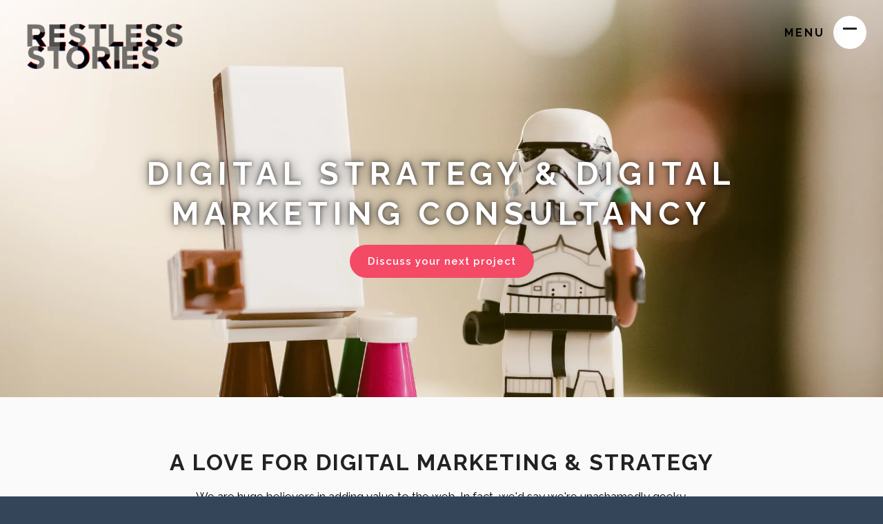

--- FILE ---
content_type: text/html
request_url: https://www.restlessstories.com/agency/digital-marketing
body_size: 8724
content:
<!DOCTYPE html><!-- Last Published: Tue Jan 20 2026 10:07:03 GMT+0000 (Coordinated Universal Time) --><html data-wf-domain="www.restlessstories.com" data-wf-page="5ef73ba62a251e75892c6d5c" data-wf-site="5a15a4d668c4b20001646bdd"><head><meta charset="utf-8"/><title>Digital marketing: SEO, Social &amp; Content Strategy</title><meta content="We design digital marketing strategies tailored to your web content, regardless of platform: website, social or video to boost your SEO and online presence." name="description"/><meta content="Digital marketing: SEO, Social &amp; Content Strategy" property="og:title"/><meta content="We design digital marketing strategies tailored to your web content, regardless of platform: website, social or video to boost your SEO and online presence." property="og:description"/><meta content="Digital marketing: SEO, Social &amp; Content Strategy" property="twitter:title"/><meta content="We design digital marketing strategies tailored to your web content, regardless of platform: website, social or video to boost your SEO and online presence." property="twitter:description"/><meta property="og:type" content="website"/><meta content="summary_large_image" name="twitter:card"/><meta content="width=device-width, initial-scale=1" name="viewport"/><link href="https://cdn.prod.website-files.com/5a15a4d668c4b20001646bdd/css/restless-stories.webflow.shared.8facb5db1.min.css" rel="stylesheet" type="text/css" integrity="sha384-j6y12x6jWvQq/YUBzDaK3cYsVyZ2Kgdv+nThn+jx8iC5FAEVWYOgZOWCqjkY1KTq" crossorigin="anonymous"/><link href="https://fonts.googleapis.com" rel="preconnect"/><link href="https://fonts.gstatic.com" rel="preconnect" crossorigin="anonymous"/><script src="https://ajax.googleapis.com/ajax/libs/webfont/1.6.26/webfont.js" type="text/javascript"></script><script type="text/javascript">WebFont.load({  google: {    families: ["Montserrat:100,100italic,200,200italic,300,300italic,400,400italic,500,500italic,600,600italic,700,700italic,800,800italic,900,900italic","Raleway:regular,500,600,700"]  }});</script><script type="text/javascript">!function(o,c){var n=c.documentElement,t=" w-mod-";n.className+=t+"js",("ontouchstart"in o||o.DocumentTouch&&c instanceof DocumentTouch)&&(n.className+=t+"touch")}(window,document);</script><link href="https://cdn.prod.website-files.com/5a15a4d668c4b20001646bdd/5ee2778ee97eecfa599f35e3_favicon-32x32.png" rel="shortcut icon" type="image/x-icon"/><link href="https://cdn.prod.website-files.com/5a15a4d668c4b20001646bdd/5ee3dde5f818f61cb2547796_RS%20256x256.png" rel="apple-touch-icon"/><link href="https://www.restlessstories.com//agency/digital-marketing" rel="canonical"/><script type="text/javascript">!function(f,b,e,v,n,t,s){if(f.fbq)return;n=f.fbq=function(){n.callMethod?n.callMethod.apply(n,arguments):n.queue.push(arguments)};if(!f._fbq)f._fbq=n;n.push=n;n.loaded=!0;n.version='2.0';n.agent='plwebflow';n.queue=[];t=b.createElement(e);t.async=!0;t.src=v;s=b.getElementsByTagName(e)[0];s.parentNode.insertBefore(t,s)}(window,document,'script','https://connect.facebook.net/en_US/fbevents.js');fbq('init', '1010589720222080');fbq('track', 'PageView');</script><!-- MailerLite Universal -->
<script>
    (function(w,d,e,u,f,l,n){w[f]=w[f]||function(){(w[f].q=w[f].q||[])
    .push(arguments);},l=d.createElement(e),l.async=1,l.src=u,
    n=d.getElementsByTagName(e)[0],n.parentNode.insertBefore(l,n);})
    (window,document,'script','https://assets.mailerlite.com/js/universal.js','ml');
    ml('account', '71423');
</script>
<!-- End MailerLite Universal -->

<!-- Fathom - beautiful, simple website analytics -->
<script src="https://cdn.usefathom.com/script.js" data-site="EINJFKRG" defer></script>
<!-- / Fathom --></head><body class="body services-body"><div data-ix="new-interaction" class="preloader"><img src="https://cdn.prod.website-files.com/5a15a4d668c4b20001646bdd/5a15a4d668c4b20001646cfa_preloader.svg" alt="" class="preloader-icon"/><div>Loading...</div></div><div data-ix="page-loading" class="page-wrapper"><div data-collapse="all" data-animation="over-right" data-duration="400" data-easing="ease" data-easing2="ease" role="banner" class="nav-bar-section navbar navbar-2 navbar-3 w-nav"><a href="/" class="brand w-nav-brand"><img src="https://cdn.prod.website-files.com/5a15a4d668c4b20001646bdd/5ebeb35abb3f9033339b384c_RS%20logo%202020%20small.webp" alt="" class="image"/></a><div data-ix="menu-icon" class="menu-button w-nav-button"><div class="menu-button-text w-hidden-tiny">Menu</div><div class="menu-line menu-top-line"></div><div class="menu-line menu-middle-line-1"></div><div class="menu-line menu-middle-line-2"></div><div class="menu-line menu-bottom-line"></div></div><nav role="navigation" class="nav-sidebar w-nav-menu"><div class="nav-menu"><a href="/" data-ix="underline" class="nav-link w-inline-block"><div>Home</div><div class="underline nav-link-underline"></div></a><a href="/old-home" data-ix="underline" class="nav-link w-inline-block"><div class="underline nav-link-underline"></div></a><a href="/restless-agency" data-ix="underline" class="nav-link w-inline-block"><div>Services</div><div class="underline nav-link-underline"></div></a><a href="/agency/digital-marketing" data-ix="underline" aria-current="page" class="nav-link w-inline-block w--current"><div class="underline nav-link-underline"></div></a><a href="/agency/photography" data-ix="underline" class="nav-link w-inline-block"><div class="underline nav-link-underline"></div></a><a href="/agency/video-production" data-ix="underline" class="nav-link w-inline-block"><div class="underline nav-link-underline"></div></a><a href="/restless-studio" data-ix="underline" class="nav-link w-inline-block"><div>Studio</div><div class="underline nav-link-underline"></div></a><a href="/news" data-ix="underline" class="nav-link w-inline-block"><div>Blog</div><div class="underline nav-link-underline"></div></a><a href="/about" data-ix="underline" class="nav-link w-inline-block"><div>About</div><div class="underline nav-link-underline"></div></a><a href="/contact" data-ix="underline" class="nav-link w-inline-block"><div>Contact</div><div class="underline nav-link-underline"></div></a></div></nav></div><div class="page-hero-section works-hero marketing"><h1 class="intro-header digital-marketing">Digital Strategy &amp; Digital <br/>marketing Consultancy</h1><div class="w-layout-blockcontainer w-container"><a href="#wf-form-video-production" class="button color-1 w-button">Discuss your next project</a></div></div><div class="section gallery-section"><div class="wrapper details-no-line w-container"><div class="smallrichtext w-richtext"><h3>A love for digital Marketing &amp; Strategy</h3><p>We are huge believers in adding value to the web. In fact, we&#x27;d say we&#x27;re unashamedly geeky.</p><p>And that&#x27;s why, we love impactful projects such as digital transformation, organic SEO and helping to create outstanding websites. </p><p>It builds real value to people and allows your brand to build genuine authority in what it does. And it keeps us accountable, we don&#x27;t just come up with (great) creative campaigns, we ensure that they have a real, measurable impact on your organisation.</p></div><div data-ix="fade-up-1" class="page-description"><img src="https://cdn.prod.website-files.com/5a15a4d668c4b20001646bdd/5a15a4d668c4b20001646c5e_Sep.svg" alt="new page section"/></div></div></div><div class="section-3"><div class="wrapper details w-container"><div class="w-row"><div class="column-5 w-col w-col-6"><div class="service"><div class="service-color-line"></div><div class="service-icon"><img src="https://cdn.prod.website-files.com/5a15a4d668c4b20001646bdd/5a15a4d668c4b20001646c0c_Work%20Client%20Icon.webp" width="32" alt="" class="service-image"/></div><h6 class="services-headings">Digital strategy for all</h6><div class="service-text">We&#x27;ve worked with companies from all walks of life in the past 10 years, creating the right content and digital strategy for them:<br/></div><ul role="list" class="list"><li>Content strategy</li><li>Social media strategy</li><li>Content marketing strategy</li><li>Digital transformation strategy</li><li>CMS we often work with: Wordpress, Drupal, Umbraco, SiteCore, Webflow, Squarespace</li></ul></div><div class="service"><div class="service-color-line"></div><div class="service-icon"><img src="https://cdn.prod.website-files.com/5a15a4d668c4b20001646bdd/5a15a4d668c4b20001646c16_Service%201%20Icon.webp" width="32" alt="" class="service-image"/></div><h6 class="services-headings">Social media advertising</h6><div class="service-text">As with all online advertising, we ensure that you&#x27;ll steer clear of vanity metrics and focus on outcomes. Too many of our new clients still measure things which have no impact on their business.<br/><br/>We&#x27;re proud to have run campaigns for charities, SMEs and arts organisations with costs per acquisition (CPA) ranging from £3.5 for volunteer recruitment (Re-engage), to £8 for new donors (museum - anonymous) and £24 for new buyers (Spray Group - with an average sale of £62 not to mention repeat customers).<br/></div><a href="/agency/digital-marketing/social-media-advertising" class="button color-1 w-button">Social media advertising services</a></div></div><div class="w-col w-col-6"><div class="service"><div class="service-color-line"></div><div class="service-icon"><img src="https://cdn.prod.website-files.com/5a15a4d668c4b20001646bdd/5a15a4d668c4b20001646c30_Service%203%20Icon.webp" width="32" alt="" class="service-image"/></div><h6 class="services-headings">Website &amp; SEO strategy</h6><div class="service-text">Since 2012, we&#x27;ve helped launch and relaunch over 30 websites, managing all aspects of digital project management, such as:</div><ul role="list" class="list-2"><li>Information architecture</li><li>Website relaunches &amp; upgrades</li><li>Web analytics &amp; reporting: Google Analytics, Google Data Studio</li><li>SEO audit &amp; strategy</li><li>Audience and keyword research<br/></li></ul></div><div class="service"><div class="service-color-line"></div><div class="service-icon"><img src="https://cdn.prod.website-files.com/5a15a4d668c4b20001646bdd/5a15a4d668c4b20001646c19_Instagram%20White%20Icon.svg" width="32" alt="" class="service-image"/></div><h6 class="services-headings">Social media marketing</h6><div class="service-text">We&#x27;ve managed social pages and campaigns since 2014 and we&#x27;ve helped grow accounts from a few hundred followers well into the hundreds of thousands.<br/></div><ul role="list" class="list"><li>Content creation</li><li>Planning &amp; executing campaigns</li><li>Reporting on campaigns</li><li>Influencer strategy &amp; events</li></ul><a href="/agency/digital-marketing/social-media-management-services" class="button color-1 w-button">Social media management services</a></div></div></div></div></div><div class="section gallery-section"><div class="wrapper marketing w-container"><div data-ix="fade-up-1" class="section-header-block a-b-text"><div class="contact-form ally-bibi video w-form"><form id="wf-form-video-production" name="wf-form-video-production" data-name="video production" method="get" class="form" data-wf-page-id="5ef73ba62a251e75892c6d5c" data-wf-element-id="e686adff-9679-99f1-ba7e-b6797d93eb67" data-turnstile-sitekey="0x4AAAAAAAQTptj2So4dx43e"><h3 class="white-text">Let&#x27;s discuss your next digital marketing project</h3><p class="paragraph white-text">Feel free to get in touch even if you project is only at the idea stage. <br/>We love developing new concepts and finding the right approach and voice for all kinds of campaigns.<br/><br/>Choose us, and you&#x27;re choosing a team that&#x27;s battle-tested, ready to elevate your social media presence, and committed to helping you achieve your goals in the digital realm.<br/></p><a href="https://calendly.com/restless-dario/discuss-your-next-project" class="button color-1 w-button">Book a call now (Calendly)</a><p class="paragraph white-text">Or send us a message using the form below:<br/></p><div class="w-embed w-script"><div data-paperform-id="baki45zr"></div><script>(function() {var script = document.createElement('script'); script.src = "https://paperform.co/__embed.min.js"; document.body.appendChild(script); })()</script></div></form><div class="form-success contact-success w-form-done"><div class="text-block-9"><em>Thank you! <br/>Your message has been received.<br/> We&#x27;ll be in touch within 2-3 business days. <br/><br/>If you have any urgent issues, please contact us at info@restlessstories.com</em></div></div><div class="form-error contact-error w-form-fail"><div>Oops! Something went wrong while submitting the form. <br/>If this keeps happening, please contact us at info@restlessstories.com</div></div></div></div><h3>Our latest digital projects</h3><div data-ix="fade-up-2" class="w-dyn-list"><div role="list" class="works w-dyn-items"><div role="listitem" class="work-card-container w-dyn-item"><a href="/works/social-media-advertising-campaign-re-engage" data-ix="work-card-hover" class="work-card w-inline-block"><div class="card-image-container"><img src="https://cdn.prod.website-files.com/5a15a4d668c4b20001646bdd/5a15a4d668c4b20001646c2d_Lens%20Icon.webp" width="48" alt="Icon of a camera lens" class="card-hover-icon"/><div style="background-image:url(&quot;https://cdn.prod.website-files.com/5a15a4d668c4b20001646bff/620f76d611b3b9d6f718d4d7_Social-media-advertising-campaign-for-Call-Companions.avif&quot;)" class="work-card-image"></div></div><div class="work-card-info"><div class="work-card-category"><div style="color:#ffaf41" class="text-block-2">Digital strategy</div><div style="background-color:#ffaf41" class="underline work-card-underline"></div></div><h5 class="work-card-header">Social media advertising campaign for Call Companions</h5><p class="work-card-description">We ran several UK-wide Meta (Facebook &amp; Instagram) advertising campaigns, powered by a series of animated gifs, for the launch of Re-engage&#x27;s new &quot;Call Companions&quot; service during the first lockdown of the pandemic. The launch was a roaring success with over 4,000 applicants over three months. </p><div class="work-card-back-text">Digital strategy</div></div></a></div><div role="listitem" class="work-card-container w-dyn-item"><a href="/works/re-engaging-with-digital-charity-website-redesign" data-ix="work-card-hover" class="work-card w-inline-block"><div class="card-image-container"><img src="https://cdn.prod.website-files.com/5a15a4d668c4b20001646bdd/5a15a4d668c4b20001646c2d_Lens%20Icon.webp" width="48" alt="Icon of a camera lens" class="card-hover-icon"/><div style="background-image:url(&quot;https://cdn.prod.website-files.com/5a15a4d668c4b20001646bff/63f8b7fa903b9f84835cb449_re-engage%20digital%20strategy%20charity%20website.avif&quot;)" class="work-card-image"></div></div><div class="work-card-info"><div class="work-card-category"><div style="color:#ffaf41" class="text-block-2">Digital strategy</div><div style="background-color:#ffaf41" class="underline work-card-underline"></div></div><h5 class="work-card-header">Re-engaging with digital: charity website redesign</h5><p class="work-card-description">Changing a name is a big deal. It’s not a decision that’s made lightly. Especially when it’s a charity rebrand. How do you change a small organisation founded in the 1960s that has one of the largest volunteer bases in the UK with over 12,000 members? </p><div class="work-card-back-text">Digital strategy</div></div></a></div><div role="listitem" class="work-card-container w-dyn-item"><a href="/works/content-strategy-for-a-healthcare-website" data-ix="work-card-hover" class="work-card w-inline-block"><div class="card-image-container"><img src="https://cdn.prod.website-files.com/5a15a4d668c4b20001646bdd/5a15a4d668c4b20001646c2d_Lens%20Icon.webp" width="48" alt="Icon of a camera lens" class="card-hover-icon"/><div style="background-image:url(&quot;https://cdn.prod.website-files.com/5a15a4d668c4b20001646bff/620f770b1a6d2cce3b91e30e_image-asset.avif&quot;)" class="work-card-image"></div></div><div class="work-card-info"><div class="work-card-category"><div style="color:#ffaf41" class="text-block-2">Digital strategy</div><div style="background-color:#ffaf41" class="underline work-card-underline"></div></div><h5 class="work-card-header">Content Strategy for a Healthcare Website</h5><p class="work-card-description">DrEd, now Zava, was one of our earlier clients back in 2014, a very exciting tech startup in London at the forefront of medical innovation, but they needed a serious digital content strategy. </p><div class="work-card-back-text">Digital strategy</div></div></a></div><div role="listitem" class="work-card-container w-dyn-item"><a href="/works/a-new-online-shop-for-dogs" data-ix="work-card-hover" class="work-card w-inline-block"><div class="card-image-container"><img src="https://cdn.prod.website-files.com/5a15a4d668c4b20001646bdd/5a15a4d668c4b20001646c2d_Lens%20Icon.webp" width="48" alt="Icon of a camera lens" class="card-hover-icon"/><div style="background-image:url(&quot;https://cdn.prod.website-files.com/5a15a4d668c4b20001646bff/620f772273104482f58fef0a_home1.avif&quot;)" class="work-card-image"></div></div><div class="work-card-info"><div class="work-card-category"><div style="color:#ffaf41" class="text-block-2">Digital strategy</div><div style="background-color:#ffaf41" class="underline work-card-underline"></div></div><h5 class="work-card-header">A new online shop for dogs</h5><p class="work-card-description">Another exciting website done for the Kennel Club back in 2016, here comes one of my favourite projects which shows that you can very easily use off-the-shelf e-commerce solutions like Shopify to build professional sites.</p><div class="work-card-back-text">Digital strategy</div></div></a></div><div role="listitem" class="work-card-container w-dyn-item"><a href="/works/content-strategy-photography-magazine" data-ix="work-card-hover" class="work-card w-inline-block"><div class="card-image-container"><img src="https://cdn.prod.website-files.com/5a15a4d668c4b20001646bdd/5a15a4d668c4b20001646c2d_Lens%20Icon.webp" width="48" alt="Icon of a camera lens" class="card-hover-icon"/><div style="background-image:url(&quot;https://cdn.prod.website-files.com/5a15a4d668c4b20001646bff/620f771a8dd329f25ba00d9d_website-seo-strategy-photography-china.avif&quot;)" class="work-card-image"></div></div><div class="work-card-info"><div class="work-card-category"><div style="color:#ffaf41" class="text-block-2">Digital strategy</div><div style="background-color:#ffaf41" class="underline work-card-underline"></div></div><h5 class="work-card-header">New website &amp; content strategy for a photography magazine</h5><p class="work-card-description">Building an SEO-friendly website for a reputable photography magazine focused on China.</p><div class="work-card-back-text">Digital strategy</div></div></a></div></div><div role="navigation" aria-label="List" class="w-pagination-wrapper"></div></div></div></div><div class="section clients"><div class="wrapper details-no-line w-container"><div data-ix="fade-up-1" class="section-header-block"><div class="section-small-header">Restless</div><h2>Clients</h2><img src="https://cdn.prod.website-files.com/5a15a4d668c4b20001646bdd/5a15a4d668c4b20001646c5e_Sep.svg" alt="new page section" class="section-separator"/></div><div data-ix="fade-up-1" class="client-logo-container"><a href="#" data-ix="client-logo" class="client-logo w-inline-block"><img src="https://cdn.prod.website-files.com/5a15a4d668c4b20001646bdd/627a3246805b4f979d26bca6_UN%20habitat%20logo.avif" width="200" alt="" loading="lazy" class="client-logo-image"/></a><a href="#" data-ix="client-logo" class="client-logo w-inline-block"><img src="https://cdn.prod.website-files.com/5a15a4d668c4b20001646bdd/5c027c56fb1b863d19b3a6b3_Channel-4-logo-2015.webp" width="200" sizes="(max-width: 479px) 100vw, 200px" loading="lazy" alt="" srcset="https://cdn.prod.website-files.com/5a15a4d668c4b20001646bdd/5c027c56fb1b863d19b3a6b3_Channel-4-logo-2015-p-500.webp 500w, https://cdn.prod.website-files.com/5a15a4d668c4b20001646bdd/5c027c56fb1b863d19b3a6b3_Channel-4-logo-2015-p-800.webp 800w, https://cdn.prod.website-files.com/5a15a4d668c4b20001646bdd/5c027c56fb1b863d19b3a6b3_Channel-4-logo-2015-p-1080.webp 1080w, https://cdn.prod.website-files.com/5a15a4d668c4b20001646bdd/5c027c56fb1b863d19b3a6b3_Channel-4-logo-2015-p-1600.webp 1600w, https://cdn.prod.website-files.com/5a15a4d668c4b20001646bdd/5c027c56fb1b863d19b3a6b3_Channel-4-logo-2015.webp 2272w" class="client-logo-image"/></a><a href="#" data-ix="client-logo" class="client-logo w-inline-block"><img src="https://cdn.prod.website-files.com/5a15a4d668c4b20001646bdd/5c027c5674a7d693e50563d3_bluebird_care_logo_2__display.webp" width="200" alt="" loading="lazy" class="client-logo-image"/></a><a href="#" data-ix="client-logo" class="client-logo w-inline-block"><img src="https://cdn.prod.website-files.com/5a15a4d668c4b20001646bdd/5c027c5642e49e4bfa0c2a29_1200px-BBC_Radio_logo.svg.webp" sizes="(max-width: 479px) 100vw, 240px, 100vw" srcset="https://cdn.prod.website-files.com/5a15a4d668c4b20001646bdd/5c027c5642e49e4bfa0c2a29_1200px-BBC_Radio_logo.svg-p-500.webp 500w, https://cdn.prod.website-files.com/5a15a4d668c4b20001646bdd/5c027c5642e49e4bfa0c2a29_1200px-BBC_Radio_logo.svg.webp 1200w" loading="lazy" alt="" class="client-logo-image"/></a><a href="#" data-ix="client-logo" class="client-logo w-inline-block"><img src="https://cdn.prod.website-files.com/5a15a4d668c4b20001646bdd/651a8cf1113dc8baff171deb_3fcd5287dff72a3d90911a4736e7255988ba4091.avif" alt="" loading="lazy" class="client-logo-image"/></a><a href="#" data-ix="client-logo" class="client-logo w-inline-block"><img src="https://cdn.prod.website-files.com/5a15a4d668c4b20001646bdd/5ede007bdb3c6a6803987f65_HFHI_standard_black.webp" width="200" loading="lazy" alt="" class="client-logo-image"/></a><a href="#" data-ix="client-logo" class="client-logo w-inline-block"><img src="https://cdn.prod.website-files.com/5a15a4d668c4b20001646bdd/627a336fae9c227d8645aa9c_world%20urban%20forum%20logo%20(1).avif" alt="" loading="lazy" class="client-logo-image"/></a><a href="#" data-ix="client-logo" class="client-logo w-inline-block"><img src="https://cdn.prod.website-files.com/5a15a4d668c4b20001646bdd/5dd6c6a2934262c75af74422_logo.webp" alt="" loading="lazy" class="client-logo-image"/></a><a href="#" data-ix="client-logo" class="client-logo w-inline-block"><img src="https://cdn.prod.website-files.com/5a15a4d668c4b20001646bdd/627a32a59714465fc1e7c1dc_The_Kennel_Club_logo.svg%20(1).avif" alt="" loading="lazy" class="client-logo-image"/></a><a href="#" data-ix="client-logo" class="client-logo w-inline-block"><img src="https://cdn.prod.website-files.com/5a15a4d668c4b20001646bdd/5eddffd8d96cb01e86b1e99c_ReengagelogoWEB-2019100204162021.webp" alt="" loading="lazy" class="client-logo-image"/></a><a href="#" data-ix="client-logo" class="client-logo w-inline-block"><img src="https://cdn.prod.website-files.com/5a15a4d668c4b20001646bdd/627a342478e8547ce1107799_Europe-Housing-Forum%20logo%20(1).avif" alt="" loading="lazy" class="client-logo-image"/></a><a href="#" data-ix="client-logo" class="client-logo w-inline-block"><img src="https://cdn.prod.website-files.com/5a15a4d668c4b20001646bdd/5c027c5642e49e49460c2a2a_2000px-Procter_and_Gamble_Logo.svg.webp" width="200" sizes="(max-width: 479px) 100vw, 200px" loading="lazy" alt="" srcset="https://cdn.prod.website-files.com/5a15a4d668c4b20001646bdd/5c027c5642e49e49460c2a2a_2000px-Procter_and_Gamble_Logo.svg-p-500.png 500w, https://cdn.prod.website-files.com/5a15a4d668c4b20001646bdd/5c027c5642e49e49460c2a2a_2000px-Procter_and_Gamble_Logo.svg-p-800.png 800w, https://cdn.prod.website-files.com/5a15a4d668c4b20001646bdd/5c027c5642e49e49460c2a2a_2000px-Procter_and_Gamble_Logo.svg-p-1080.webp 1080w, https://cdn.prod.website-files.com/5a15a4d668c4b20001646bdd/5c027c5642e49e49460c2a2a_2000px-Procter_and_Gamble_Logo.svg.webp 2000w" class="client-logo-image"/></a><a href="#" data-ix="client-logo" class="client-logo w-inline-block"><img src="https://cdn.prod.website-files.com/5a15a4d668c4b20001646bdd/5eef93b711602b2c80682a27_king-s-college-hospital-nhs-foundation-trust_logo_201904301208314.webp" sizes="(max-width: 479px) 100vw, 240px, 100vw" srcset="https://cdn.prod.website-files.com/5a15a4d668c4b20001646bdd/5eef93b711602b2c80682a27_king-s-college-hospital-nhs-foundation-trust_logo_201904301208314-p-500.webp 500w, https://cdn.prod.website-files.com/5a15a4d668c4b20001646bdd/5eef93b711602b2c80682a27_king-s-college-hospital-nhs-foundation-trust_logo_201904301208314.webp 640w" loading="lazy" alt="" class="client-logo-image"/></a><a href="#" data-ix="client-logo" class="client-logo w-inline-block"><img src="https://cdn.prod.website-files.com/5a15a4d668c4b20001646bdd/627a52bd6a2ded822008cbb5_logo-hfw-2020%20(1).avif" alt="Housing for Women logo" loading="lazy" class="client-logo-image"/></a><a href="#" data-ix="client-logo" class="client-logo w-inline-block"><img src="https://cdn.prod.website-files.com/5a15a4d668c4b20001646bdd/5eddffd777a7c5585e3c642a_TVF-company-logo.webp" alt="" loading="lazy" class="client-logo-image"/></a><a href="#" data-ix="client-logo" class="client-logo w-inline-block"><img src="https://cdn.prod.website-files.com/5a15a4d668c4b20001646bdd/627a5379c6c57c9be3f9b05e_london%20north%20west%20nhs%20trust%20(1).avif" alt="" loading="lazy" class="client-logo-image"/></a><a href="#" data-ix="client-logo" class="client-logo w-inline-block"><img src="https://cdn.prod.website-files.com/5a15a4d668c4b20001646bdd/5c027c56fc73fb47bdf6c955_1280px-Crufts.svg.webp" sizes="(max-width: 479px) 100vw, 240px, 100vw" srcset="https://cdn.prod.website-files.com/5a15a4d668c4b20001646bdd/5c027c56fc73fb47bdf6c955_1280px-Crufts.svg-p-500.png 500w, https://cdn.prod.website-files.com/5a15a4d668c4b20001646bdd/5c027c56fc73fb47bdf6c955_1280px-Crufts.svg-p-800.webp 800w, https://cdn.prod.website-files.com/5a15a4d668c4b20001646bdd/5c027c56fc73fb47bdf6c955_1280px-Crufts.svg.webp 1280w" loading="lazy" alt="" class="client-logo-image"/></a><a href="#" data-ix="client-logo" class="client-logo w-inline-block"><img src="https://cdn.prod.website-files.com/5a15a4d668c4b20001646bdd/651a8d2089ca3acbb60f3958_baringa-logo.webp" alt="" loading="lazy" class="client-logo-image"/></a><a href="#" data-ix="client-logo" class="client-logo w-inline-block"><img src="https://cdn.prod.website-files.com/5a15a4d668c4b20001646bdd/651a8d3c2cf2f40b25b12224_Facebook%20profile.webp" alt="" loading="lazy" class="client-logo-image"/></a><a href="#" data-ix="client-logo" class="client-logo w-inline-block"><img src="https://cdn.prod.website-files.com/5a15a4d668c4b20001646bdd/651a8dabaa13f70fecfb9e66_logo-gwc.webp" alt="" loading="lazy" class="client-logo-image"/></a></div></div></div><div class="instagram-session"><a href="https://www.instagram.com/restlessstories/" target="_blank" data-ix="instagram" class="instagram-card w-inline-block"><img src="https://cdn.prod.website-files.com/5a15a4d668c4b20001646bdd/5a15a4d668c4b20001646c45_Instagram%20Logo.webp" width="48" alt="" class="instagram-icon"/><div class="instagram-text">Follow Me on<br/><strong>Instagram</strong></div></a><div class="instagram-photo-block"><div class="instagram-photo-line"><div class="instagram-photo photo-09"></div><div class="instagram-photo photo-10"></div><div class="instagram-photo photo-11"></div><div class="instagram-photo photo-12"></div><div class="instagram-photo photo-13"></div><div class="instagram-photo photo-14"></div><div class="instagram-photo photo-15"></div><div class="instagram-photo photo-16"></div></div><div class="instagram-photo-line"><div class="instagram-photo photo-01"></div><div class="instagram-photo photo-02"></div><div class="instagram-photo photo-03"></div><div class="instagram-photo photo-04"></div><div class="instagram-photo photo-05"></div><div class="instagram-photo photo-06"></div><div class="instagram-photo photo-07"></div><div class="instagram-photo photo-08"></div></div></div><div class="instagram-photo-block"><div class="instagram-photo-line"><div class="instagram-photo photo-01"></div><div class="instagram-photo photo-02"></div><div class="instagram-photo photo-03"></div><div class="instagram-photo photo-04"></div><div class="instagram-photo photo-05"></div><div class="instagram-photo photo-06"></div><div class="instagram-photo photo-07"></div><div class="instagram-photo photo-08"></div></div><div class="instagram-photo-line"><div class="instagram-photo photo-09"></div><div class="instagram-photo photo-10"></div><div class="instagram-photo photo-11"></div><div class="instagram-photo photo-12"></div><div class="instagram-photo photo-13"></div><div class="instagram-photo photo-14"></div><div class="instagram-photo photo-15"></div><div class="instagram-photo photo-16"></div></div></div><div class="instagram-photo-block"><div class="instagram-photo-line"><div class="instagram-photo photo-09"></div><div class="instagram-photo photo-10"></div><div class="instagram-photo photo-11"></div><div class="instagram-photo photo-12"></div><div class="instagram-photo photo-13"></div><div class="instagram-photo photo-14"></div><div class="instagram-photo photo-15"></div><div class="instagram-photo photo-16"></div></div><div class="instagram-photo-line"><div class="instagram-photo photo-01"></div><div class="instagram-photo photo-02"></div><div class="instagram-photo photo-03"></div><div class="instagram-photo photo-04"></div><div class="instagram-photo photo-05"></div><div class="instagram-photo photo-06"></div><div class="instagram-photo photo-07"></div><div class="instagram-photo photo-08"></div></div></div><div class="instagram-photo-block"><div class="instagram-photo-line"><div class="instagram-photo photo-01"></div><div class="instagram-photo photo-02"></div><div class="instagram-photo photo-03"></div><div class="instagram-photo photo-04"></div><div class="instagram-photo photo-05"></div><div class="instagram-photo photo-06"></div><div class="instagram-photo photo-07"></div><div class="instagram-photo photo-08"></div></div><div class="instagram-photo-line"><div class="instagram-photo photo-09"></div><div class="instagram-photo photo-10"></div><div class="instagram-photo photo-11"></div><div class="instagram-photo photo-12"></div><div class="instagram-photo photo-13"></div><div class="instagram-photo photo-14"></div><div class="instagram-photo photo-15"></div><div class="instagram-photo photo-16"></div></div></div><div class="instagram-photo-block"><div class="instagram-photo-line"><div class="instagram-photo photo-09"></div><div class="instagram-photo photo-10"></div><div class="instagram-photo photo-11"></div><div class="instagram-photo photo-12"></div><div class="instagram-photo photo-13"></div><div class="instagram-photo photo-14"></div><div class="instagram-photo photo-15"></div><div class="instagram-photo photo-16"></div></div><div class="instagram-photo-line"><div class="instagram-photo photo-01"></div><div class="instagram-photo photo-02"></div><div class="instagram-photo photo-03"></div><div class="instagram-photo photo-04"></div><div class="instagram-photo photo-05"></div><div class="instagram-photo photo-06"></div><div class="instagram-photo photo-07"></div><div class="instagram-photo photo-08"></div></div></div></div><div class="call-to-action"><a href="/contact" data-ix="call-to-action" class="action-button w-inline-block"><div class="action-text"><div class="action-small-title">Contact us</div><h5>Let’s Work Together</h5></div><img src="https://cdn.prod.website-files.com/5a15a4d668c4b20001646bdd/5a15a4d668c4b20001646ce4_Arrow%20Circle%20Left%20Icon.svg" alt="" class="action-arrow-icon"/></a><a href="/about" data-ix="call-to-action" class="action-button second-action w-inline-block"><div class="action-text"><div class="action-small-title">Who are we?</div><h5>Learn More About Us</h5></div><img src="https://cdn.prod.website-files.com/5a15a4d668c4b20001646bdd/5a15a4d668c4b20001646ce3_Arrow%20Circle%20Right%20Icon.svg" alt="" class="action-arrow-icon"/></a></div><div class="footer-section"><div class="wrapper details-no-line w-container"><div class="footer-social-menu"><a href="/agency/video-production" target="_blank" data-ix="underline" class="footer-social-link w-inline-block"><div>Video Production</div><div class="underline footer-social-underline"></div></a><div class="dot-separator footer-dot-separator"><div>•</div></div><a href="/agency/photography" target="_blank" data-ix="underline" class="footer-social-link w-inline-block"><div>Photography</div><div class="underline footer-social-underline"></div></a><div class="dot-separator footer-dot-separator"><div>•</div></div><a href="/agency/digital-marketing" target="_blank" data-ix="underline" aria-current="page" class="footer-social-link w-inline-block w--current"><div>Digital Marketing</div><div class="underline footer-social-underline"></div></a><div class="dot-separator footer-dot-separator"><div>•</div></div><a href="/agency/creative-campaigns" target="_blank" data-ix="underline" class="footer-social-link w-inline-block"><div>Creative Campaigns</div><div class="underline footer-social-underline"></div></a></div><div class="footer"><p class="paragraph-2"><strong>Restless Stories is a creative collective run<br/>by Dario Berrebi, Digital Strategist &amp; Creative Consultant</strong></p><div class="footer-logos w-row"><div class="column-8 w-col w-col-2"><a href="https://cleancreatives.org/" target="_blank" class="w-inline-block"><img src="https://cdn.prod.website-files.com/5a15a4d668c4b20001646bdd/6436a4ba346659073ee3dceb_Clean-Creatives-Seal%5BTRANSPARENT-BLACK%5D.webp" loading="lazy" alt="" class="image-6"/></a></div><div class="column-8 w-col w-col-2"><a href="https://www.smallbusinesscommissioner.gov.uk/ppc/about-us/" target="_blank" class="w-inline-block"><img src="https://cdn.prod.website-files.com/5a15a4d668c4b20001646bdd/63fe2aad77038d54b097b1ce_prompt%20payment%20code%20logo%20(1).webp" loading="lazy" alt="" class="image-7"/></a></div><div class="w-col w-col-2"><a href="https://betterbusinessact.org/" target="_blank" class="w-inline-block"><img src="https://cdn.prod.website-files.com/5a15a4d668c4b20001646bdd/63fe2e60aa70eb061be040c8_better%20business%20act%20logo%20(2).webp" loading="lazy" alt="" class="image-7"/></a></div><div class="w-col w-col-2"><a href="https://businessclimatehub.org/committed-businesses/?search=restless&amp;sector=&amp;country=&amp;netzero=" target="_blank" class="w-inline-block"><img src="https://cdn.prod.website-files.com/5a15a4d668c4b20001646bdd/642c44c30d2cd10b38547880_SMALL%20SME%20Climate%20Hub%20Committed%20Business.webp" loading="lazy" alt="" class="image-7"/></a></div><div class="w-col w-col-2"><a href="https://www.theethicalmove.org/" class="w-inline-block"><img src="https://cdn.prod.website-files.com/5a15a4d668c4b20001646bdd/656856fcbd1f987827ee5535_tem_full_blackonyellow.webp" loading="lazy" sizes="(max-width: 479px) 92vw, (max-width: 767px) 220.796875px, (max-width: 991px) 104.6640625px, 139.9921875px" srcset="https://cdn.prod.website-files.com/5a15a4d668c4b20001646bdd/656856fcbd1f987827ee5535_tem_full_blackonyellow-p-500.png 500w, https://cdn.prod.website-files.com/5a15a4d668c4b20001646bdd/656856fcbd1f987827ee5535_tem_full_blackonyellow-p-800.png 800w, https://cdn.prod.website-files.com/5a15a4d668c4b20001646bdd/656856fcbd1f987827ee5535_tem_full_blackonyellow-p-1080.png 1080w, https://cdn.prod.website-files.com/5a15a4d668c4b20001646bdd/656856fcbd1f987827ee5535_tem_full_blackonyellow.webp 1920w" alt="" class="image-6 slightly-bigger"/></a></div><div class="column-11 w-col w-col-2"></div></div><div class="footer-social-menu"><a href="https://www.restlessstories.com/privacy-policy" target="_blank" data-ix="underline" class="footer-social-link w-inline-block"><div>Privacy Policy</div><div class="underline footer-social-underline"></div></a><div class="dot-separator footer-dot-separator"><div>•</div></div><a href="https://instagram.com/flexrs" target="_blank" data-ix="underline" class="footer-social-link w-inline-block"><div>About us</div><div class="underline footer-social-underline"></div></a><div class="dot-separator footer-dot-separator"><div>•</div></div><a href="/contact" target="_blank" data-ix="underline" class="footer-social-link w-inline-block"><div>Contact us</div><div class="underline footer-social-underline"></div></a></div></div></div></div></div><script src="https://d3e54v103j8qbb.cloudfront.net/js/jquery-3.5.1.min.dc5e7f18c8.js?site=5a15a4d668c4b20001646bdd" type="text/javascript" integrity="sha256-9/aliU8dGd2tb6OSsuzixeV4y/faTqgFtohetphbbj0=" crossorigin="anonymous"></script><script src="https://cdn.prod.website-files.com/5a15a4d668c4b20001646bdd/js/webflow.schunk.a9282ba1c90fd5c6.js" type="text/javascript" integrity="sha384-LQ60axFh7SOC+dJ1vFuDtf2lokNwk0Iv2n9JlhwJuTJYJNsziFQQBFUdYLfjiaZi" crossorigin="anonymous"></script><script src="https://cdn.prod.website-files.com/5a15a4d668c4b20001646bdd/js/webflow.schunk.b4435221be879eb3.js" type="text/javascript" integrity="sha384-e5oAn9tYTxmdHrtX1nsgNDcitBJ2ishEdQmTOm+Db7NHPrrwirc4vmOKV+Yu54ZV" crossorigin="anonymous"></script><script src="https://cdn.prod.website-files.com/5a15a4d668c4b20001646bdd/js/webflow.dcdba302.f827a9c4fc375166.js" type="text/javascript" integrity="sha384-qhT1973N6bRBp91y79sWSoNAIhk26XJX64Q9x6gwM9y2y6wGdt3zDLcXI7Xezrln" crossorigin="anonymous"></script></body></html>

--- FILE ---
content_type: text/css
request_url: https://cdn.prod.website-files.com/5a15a4d668c4b20001646bdd/css/restless-stories.webflow.shared.8facb5db1.min.css
body_size: 30261
content:
html{-webkit-text-size-adjust:100%;-ms-text-size-adjust:100%;font-family:sans-serif}body{margin:0}article,aside,details,figcaption,figure,footer,header,hgroup,main,menu,nav,section,summary{display:block}audio,canvas,progress,video{vertical-align:baseline;display:inline-block}audio:not([controls]){height:0;display:none}[hidden],template{display:none}a{background-color:#0000}a:active,a:hover{outline:0}abbr[title]{border-bottom:1px dotted}b,strong{font-weight:700}dfn{font-style:italic}h1{margin:.67em 0;font-size:2em}mark{color:#000;background:#ff0}small{font-size:80%}sub,sup{vertical-align:baseline;font-size:75%;line-height:0;position:relative}sup{top:-.5em}sub{bottom:-.25em}img{border:0}svg:not(:root){overflow:hidden}hr{box-sizing:content-box;height:0}pre{overflow:auto}code,kbd,pre,samp{font-family:monospace;font-size:1em}button,input,optgroup,select,textarea{color:inherit;font:inherit;margin:0}button{overflow:visible}button,select{text-transform:none}button,html input[type=button],input[type=reset]{-webkit-appearance:button;cursor:pointer}button[disabled],html input[disabled]{cursor:default}button::-moz-focus-inner,input::-moz-focus-inner{border:0;padding:0}input{line-height:normal}input[type=checkbox],input[type=radio]{box-sizing:border-box;padding:0}input[type=number]::-webkit-inner-spin-button,input[type=number]::-webkit-outer-spin-button{height:auto}input[type=search]{-webkit-appearance:none}input[type=search]::-webkit-search-cancel-button,input[type=search]::-webkit-search-decoration{-webkit-appearance:none}legend{border:0;padding:0}textarea{overflow:auto}optgroup{font-weight:700}table{border-collapse:collapse;border-spacing:0}td,th{padding:0}@font-face{font-family:webflow-icons;src:url([data-uri])format("truetype");font-weight:400;font-style:normal}[class^=w-icon-],[class*=\ w-icon-]{speak:none;font-variant:normal;text-transform:none;-webkit-font-smoothing:antialiased;-moz-osx-font-smoothing:grayscale;font-style:normal;font-weight:400;line-height:1;font-family:webflow-icons!important}.w-icon-slider-right:before{content:""}.w-icon-slider-left:before{content:""}.w-icon-nav-menu:before{content:""}.w-icon-arrow-down:before,.w-icon-dropdown-toggle:before{content:""}.w-icon-file-upload-remove:before{content:""}.w-icon-file-upload-icon:before{content:""}*{box-sizing:border-box}html{height:100%}body{color:#333;background-color:#fff;min-height:100%;margin:0;font-family:Arial,sans-serif;font-size:14px;line-height:20px}img{vertical-align:middle;max-width:100%;display:inline-block}html.w-mod-touch *{background-attachment:scroll!important}.w-block{display:block}.w-inline-block{max-width:100%;display:inline-block}.w-clearfix:before,.w-clearfix:after{content:" ";grid-area:1/1/2/2;display:table}.w-clearfix:after{clear:both}.w-hidden{display:none}.w-button{color:#fff;line-height:inherit;cursor:pointer;background-color:#3898ec;border:0;border-radius:0;padding:9px 15px;text-decoration:none;display:inline-block}input.w-button{-webkit-appearance:button}html[data-w-dynpage] [data-w-cloak]{color:#0000!important}.w-code-block{margin:unset}pre.w-code-block code{all:inherit}.w-optimization{display:contents}.w-webflow-badge,.w-webflow-badge>img{box-sizing:unset;width:unset;height:unset;max-height:unset;max-width:unset;min-height:unset;min-width:unset;margin:unset;padding:unset;float:unset;clear:unset;border:unset;border-radius:unset;background:unset;background-image:unset;background-position:unset;background-size:unset;background-repeat:unset;background-origin:unset;background-clip:unset;background-attachment:unset;background-color:unset;box-shadow:unset;transform:unset;direction:unset;font-family:unset;font-weight:unset;color:unset;font-size:unset;line-height:unset;font-style:unset;font-variant:unset;text-align:unset;letter-spacing:unset;-webkit-text-decoration:unset;text-decoration:unset;text-indent:unset;text-transform:unset;list-style-type:unset;text-shadow:unset;vertical-align:unset;cursor:unset;white-space:unset;word-break:unset;word-spacing:unset;word-wrap:unset;transition:unset}.w-webflow-badge{white-space:nowrap;cursor:pointer;box-shadow:0 0 0 1px #0000001a,0 1px 3px #0000001a;visibility:visible!important;opacity:1!important;z-index:2147483647!important;color:#aaadb0!important;overflow:unset!important;background-color:#fff!important;border-radius:3px!important;width:auto!important;height:auto!important;margin:0!important;padding:6px!important;font-size:12px!important;line-height:14px!important;text-decoration:none!important;display:inline-block!important;position:fixed!important;inset:auto 12px 12px auto!important;transform:none!important}.w-webflow-badge>img{position:unset;visibility:unset!important;opacity:1!important;vertical-align:middle!important;display:inline-block!important}h1,h2,h3,h4,h5,h6{margin-bottom:10px;font-weight:700}h1{margin-top:20px;font-size:38px;line-height:44px}h2{margin-top:20px;font-size:32px;line-height:36px}h3{margin-top:20px;font-size:24px;line-height:30px}h4{margin-top:10px;font-size:18px;line-height:24px}h5{margin-top:10px;font-size:14px;line-height:20px}h6{margin-top:10px;font-size:12px;line-height:18px}p{margin-top:0;margin-bottom:10px}blockquote{border-left:5px solid #e2e2e2;margin:0 0 10px;padding:10px 20px;font-size:18px;line-height:22px}figure{margin:0 0 10px}figcaption{text-align:center;margin-top:5px}ul,ol{margin-top:0;margin-bottom:10px;padding-left:40px}.w-list-unstyled{padding-left:0;list-style:none}.w-embed:before,.w-embed:after{content:" ";grid-area:1/1/2/2;display:table}.w-embed:after{clear:both}.w-video{width:100%;padding:0;position:relative}.w-video iframe,.w-video object,.w-video embed{border:none;width:100%;height:100%;position:absolute;top:0;left:0}fieldset{border:0;margin:0;padding:0}button,[type=button],[type=reset]{cursor:pointer;-webkit-appearance:button;border:0}.w-form{margin:0 0 15px}.w-form-done{text-align:center;background-color:#ddd;padding:20px;display:none}.w-form-fail{background-color:#ffdede;margin-top:10px;padding:10px;display:none}label{margin-bottom:5px;font-weight:700;display:block}.w-input,.w-select{color:#333;vertical-align:middle;background-color:#fff;border:1px solid #ccc;width:100%;height:38px;margin-bottom:10px;padding:8px 12px;font-size:14px;line-height:1.42857;display:block}.w-input::placeholder,.w-select::placeholder{color:#999}.w-input:focus,.w-select:focus{border-color:#3898ec;outline:0}.w-input[disabled],.w-select[disabled],.w-input[readonly],.w-select[readonly],fieldset[disabled] .w-input,fieldset[disabled] .w-select{cursor:not-allowed}.w-input[disabled]:not(.w-input-disabled),.w-select[disabled]:not(.w-input-disabled),.w-input[readonly],.w-select[readonly],fieldset[disabled]:not(.w-input-disabled) .w-input,fieldset[disabled]:not(.w-input-disabled) .w-select{background-color:#eee}textarea.w-input,textarea.w-select{height:auto}.w-select{background-color:#f3f3f3}.w-select[multiple]{height:auto}.w-form-label{cursor:pointer;margin-bottom:0;font-weight:400;display:inline-block}.w-radio{margin-bottom:5px;padding-left:20px;display:block}.w-radio:before,.w-radio:after{content:" ";grid-area:1/1/2/2;display:table}.w-radio:after{clear:both}.w-radio-input{float:left;margin:3px 0 0 -20px;line-height:normal}.w-file-upload{margin-bottom:10px;display:block}.w-file-upload-input{opacity:0;z-index:-100;width:.1px;height:.1px;position:absolute;overflow:hidden}.w-file-upload-default,.w-file-upload-uploading,.w-file-upload-success{color:#333;display:inline-block}.w-file-upload-error{margin-top:10px;display:block}.w-file-upload-default.w-hidden,.w-file-upload-uploading.w-hidden,.w-file-upload-error.w-hidden,.w-file-upload-success.w-hidden{display:none}.w-file-upload-uploading-btn{cursor:pointer;background-color:#fafafa;border:1px solid #ccc;margin:0;padding:8px 12px;font-size:14px;font-weight:400;display:flex}.w-file-upload-file{background-color:#fafafa;border:1px solid #ccc;flex-grow:1;justify-content:space-between;margin:0;padding:8px 9px 8px 11px;display:flex}.w-file-upload-file-name{font-size:14px;font-weight:400;display:block}.w-file-remove-link{cursor:pointer;width:auto;height:auto;margin-top:3px;margin-left:10px;padding:3px;display:block}.w-icon-file-upload-remove{margin:auto;font-size:10px}.w-file-upload-error-msg{color:#ea384c;padding:2px 0;display:inline-block}.w-file-upload-info{padding:0 12px;line-height:38px;display:inline-block}.w-file-upload-label{cursor:pointer;background-color:#fafafa;border:1px solid #ccc;margin:0;padding:8px 12px;font-size:14px;font-weight:400;display:inline-block}.w-icon-file-upload-icon,.w-icon-file-upload-uploading{width:20px;margin-right:8px;display:inline-block}.w-icon-file-upload-uploading{height:20px}.w-container{max-width:940px;margin-left:auto;margin-right:auto}.w-container:before,.w-container:after{content:" ";grid-area:1/1/2/2;display:table}.w-container:after{clear:both}.w-container .w-row{margin-left:-10px;margin-right:-10px}.w-row:before,.w-row:after{content:" ";grid-area:1/1/2/2;display:table}.w-row:after{clear:both}.w-row .w-row{margin-left:0;margin-right:0}.w-col{float:left;width:100%;min-height:1px;padding-left:10px;padding-right:10px;position:relative}.w-col .w-col{padding-left:0;padding-right:0}.w-col-1{width:8.33333%}.w-col-2{width:16.6667%}.w-col-3{width:25%}.w-col-4{width:33.3333%}.w-col-5{width:41.6667%}.w-col-6{width:50%}.w-col-7{width:58.3333%}.w-col-8{width:66.6667%}.w-col-9{width:75%}.w-col-10{width:83.3333%}.w-col-11{width:91.6667%}.w-col-12{width:100%}.w-hidden-main{display:none!important}@media screen and (max-width:991px){.w-container{max-width:728px}.w-hidden-main{display:inherit!important}.w-hidden-medium{display:none!important}.w-col-medium-1{width:8.33333%}.w-col-medium-2{width:16.6667%}.w-col-medium-3{width:25%}.w-col-medium-4{width:33.3333%}.w-col-medium-5{width:41.6667%}.w-col-medium-6{width:50%}.w-col-medium-7{width:58.3333%}.w-col-medium-8{width:66.6667%}.w-col-medium-9{width:75%}.w-col-medium-10{width:83.3333%}.w-col-medium-11{width:91.6667%}.w-col-medium-12{width:100%}.w-col-stack{width:100%;left:auto;right:auto}}@media screen and (max-width:767px){.w-hidden-main,.w-hidden-medium{display:inherit!important}.w-hidden-small{display:none!important}.w-row,.w-container .w-row{margin-left:0;margin-right:0}.w-col{width:100%;left:auto;right:auto}.w-col-small-1{width:8.33333%}.w-col-small-2{width:16.6667%}.w-col-small-3{width:25%}.w-col-small-4{width:33.3333%}.w-col-small-5{width:41.6667%}.w-col-small-6{width:50%}.w-col-small-7{width:58.3333%}.w-col-small-8{width:66.6667%}.w-col-small-9{width:75%}.w-col-small-10{width:83.3333%}.w-col-small-11{width:91.6667%}.w-col-small-12{width:100%}}@media screen and (max-width:479px){.w-container{max-width:none}.w-hidden-main,.w-hidden-medium,.w-hidden-small{display:inherit!important}.w-hidden-tiny{display:none!important}.w-col{width:100%}.w-col-tiny-1{width:8.33333%}.w-col-tiny-2{width:16.6667%}.w-col-tiny-3{width:25%}.w-col-tiny-4{width:33.3333%}.w-col-tiny-5{width:41.6667%}.w-col-tiny-6{width:50%}.w-col-tiny-7{width:58.3333%}.w-col-tiny-8{width:66.6667%}.w-col-tiny-9{width:75%}.w-col-tiny-10{width:83.3333%}.w-col-tiny-11{width:91.6667%}.w-col-tiny-12{width:100%}}.w-widget{position:relative}.w-widget-map{width:100%;height:400px}.w-widget-map label{width:auto;display:inline}.w-widget-map img{max-width:inherit}.w-widget-map .gm-style-iw{text-align:center}.w-widget-map .gm-style-iw>button{display:none!important}.w-widget-twitter{overflow:hidden}.w-widget-twitter-count-shim{vertical-align:top;text-align:center;background:#fff;border:1px solid #758696;border-radius:3px;width:28px;height:20px;display:inline-block;position:relative}.w-widget-twitter-count-shim *{pointer-events:none;-webkit-user-select:none;user-select:none}.w-widget-twitter-count-shim .w-widget-twitter-count-inner{text-align:center;color:#999;font-family:serif;font-size:15px;line-height:12px;position:relative}.w-widget-twitter-count-shim .w-widget-twitter-count-clear{display:block;position:relative}.w-widget-twitter-count-shim.w--large{width:36px;height:28px}.w-widget-twitter-count-shim.w--large .w-widget-twitter-count-inner{font-size:18px;line-height:18px}.w-widget-twitter-count-shim:not(.w--vertical){margin-left:5px;margin-right:8px}.w-widget-twitter-count-shim:not(.w--vertical).w--large{margin-left:6px}.w-widget-twitter-count-shim:not(.w--vertical):before,.w-widget-twitter-count-shim:not(.w--vertical):after{content:" ";pointer-events:none;border:solid #0000;width:0;height:0;position:absolute;top:50%;left:0}.w-widget-twitter-count-shim:not(.w--vertical):before{border-width:4px;border-color:#75869600 #5d6c7b #75869600 #75869600;margin-top:-4px;margin-left:-9px}.w-widget-twitter-count-shim:not(.w--vertical).w--large:before{border-width:5px;margin-top:-5px;margin-left:-10px}.w-widget-twitter-count-shim:not(.w--vertical):after{border-width:4px;border-color:#fff0 #fff #fff0 #fff0;margin-top:-4px;margin-left:-8px}.w-widget-twitter-count-shim:not(.w--vertical).w--large:after{border-width:5px;margin-top:-5px;margin-left:-9px}.w-widget-twitter-count-shim.w--vertical{width:61px;height:33px;margin-bottom:8px}.w-widget-twitter-count-shim.w--vertical:before,.w-widget-twitter-count-shim.w--vertical:after{content:" ";pointer-events:none;border:solid #0000;width:0;height:0;position:absolute;top:100%;left:50%}.w-widget-twitter-count-shim.w--vertical:before{border-width:5px;border-color:#5d6c7b #75869600 #75869600;margin-left:-5px}.w-widget-twitter-count-shim.w--vertical:after{border-width:4px;border-color:#fff #fff0 #fff0;margin-left:-4px}.w-widget-twitter-count-shim.w--vertical .w-widget-twitter-count-inner{font-size:18px;line-height:22px}.w-widget-twitter-count-shim.w--vertical.w--large{width:76px}.w-background-video{color:#fff;height:500px;position:relative;overflow:hidden}.w-background-video>video{object-fit:cover;z-index:-100;background-position:50%;background-size:cover;width:100%;height:100%;margin:auto;position:absolute;inset:-100%}.w-background-video>video::-webkit-media-controls-start-playback-button{-webkit-appearance:none;display:none!important}.w-background-video--control{background-color:#0000;padding:0;position:absolute;bottom:1em;right:1em}.w-background-video--control>[hidden]{display:none!important}.w-slider{text-align:center;clear:both;-webkit-tap-highlight-color:#0000;tap-highlight-color:#0000;background:#ddd;height:300px;position:relative}.w-slider-mask{z-index:1;white-space:nowrap;height:100%;display:block;position:relative;left:0;right:0;overflow:hidden}.w-slide{vertical-align:top;white-space:normal;text-align:left;width:100%;height:100%;display:inline-block;position:relative}.w-slider-nav{z-index:2;text-align:center;-webkit-tap-highlight-color:#0000;tap-highlight-color:#0000;height:40px;margin:auto;padding-top:10px;position:absolute;inset:auto 0 0}.w-slider-nav.w-round>div{border-radius:100%}.w-slider-nav.w-num>div{font-size:inherit;line-height:inherit;width:auto;height:auto;padding:.2em .5em}.w-slider-nav.w-shadow>div{box-shadow:0 0 3px #3336}.w-slider-nav-invert{color:#fff}.w-slider-nav-invert>div{background-color:#2226}.w-slider-nav-invert>div.w-active{background-color:#222}.w-slider-dot{cursor:pointer;background-color:#fff6;width:1em;height:1em;margin:0 3px .5em;transition:background-color .1s,color .1s;display:inline-block;position:relative}.w-slider-dot.w-active{background-color:#fff}.w-slider-dot:focus{outline:none;box-shadow:0 0 0 2px #fff}.w-slider-dot:focus.w-active{box-shadow:none}.w-slider-arrow-left,.w-slider-arrow-right{cursor:pointer;color:#fff;-webkit-tap-highlight-color:#0000;tap-highlight-color:#0000;-webkit-user-select:none;user-select:none;width:80px;margin:auto;font-size:40px;position:absolute;inset:0;overflow:hidden}.w-slider-arrow-left [class^=w-icon-],.w-slider-arrow-right [class^=w-icon-],.w-slider-arrow-left [class*=\ w-icon-],.w-slider-arrow-right [class*=\ w-icon-]{position:absolute}.w-slider-arrow-left:focus,.w-slider-arrow-right:focus{outline:0}.w-slider-arrow-left{z-index:3;right:auto}.w-slider-arrow-right{z-index:4;left:auto}.w-icon-slider-left,.w-icon-slider-right{width:1em;height:1em;margin:auto;inset:0}.w-slider-aria-label{clip:rect(0 0 0 0);border:0;width:1px;height:1px;margin:-1px;padding:0;position:absolute;overflow:hidden}.w-slider-force-show{display:block!important}.w-dropdown{text-align:left;z-index:900;margin-left:auto;margin-right:auto;display:inline-block;position:relative}.w-dropdown-btn,.w-dropdown-toggle,.w-dropdown-link{vertical-align:top;color:#222;text-align:left;white-space:nowrap;margin-left:auto;margin-right:auto;padding:20px;text-decoration:none;position:relative}.w-dropdown-toggle{-webkit-user-select:none;user-select:none;cursor:pointer;padding-right:40px;display:inline-block}.w-dropdown-toggle:focus{outline:0}.w-icon-dropdown-toggle{width:1em;height:1em;margin:auto 20px auto auto;position:absolute;top:0;bottom:0;right:0}.w-dropdown-list{background:#ddd;min-width:100%;display:none;position:absolute}.w-dropdown-list.w--open{display:block}.w-dropdown-link{color:#222;padding:10px 20px;display:block}.w-dropdown-link.w--current{color:#0082f3}.w-dropdown-link:focus{outline:0}@media screen and (max-width:767px){.w-nav-brand{padding-left:10px}}.w-lightbox-backdrop{cursor:auto;letter-spacing:normal;text-indent:0;text-shadow:none;text-transform:none;visibility:visible;white-space:normal;word-break:normal;word-spacing:normal;word-wrap:normal;color:#fff;text-align:center;z-index:2000;opacity:0;-webkit-user-select:none;-moz-user-select:none;-webkit-tap-highlight-color:transparent;background:#000000e6;outline:0;font-family:Helvetica Neue,Helvetica,Ubuntu,Segoe UI,Verdana,sans-serif;font-size:17px;font-style:normal;font-weight:300;line-height:1.2;list-style:disc;position:fixed;inset:0;-webkit-transform:translate(0)}.w-lightbox-backdrop,.w-lightbox-container{-webkit-overflow-scrolling:touch;height:100%;overflow:auto}.w-lightbox-content{height:100vh;position:relative;overflow:hidden}.w-lightbox-view{opacity:0;width:100vw;height:100vh;position:absolute}.w-lightbox-view:before{content:"";height:100vh}.w-lightbox-group,.w-lightbox-group .w-lightbox-view,.w-lightbox-group .w-lightbox-view:before{height:86vh}.w-lightbox-frame,.w-lightbox-view:before{vertical-align:middle;display:inline-block}.w-lightbox-figure{margin:0;position:relative}.w-lightbox-group .w-lightbox-figure{cursor:pointer}.w-lightbox-img{width:auto;max-width:none;height:auto}.w-lightbox-image{float:none;max-width:100vw;max-height:100vh;display:block}.w-lightbox-group .w-lightbox-image{max-height:86vh}.w-lightbox-caption{text-align:left;text-overflow:ellipsis;white-space:nowrap;background:#0006;padding:.5em 1em;position:absolute;bottom:0;left:0;right:0;overflow:hidden}.w-lightbox-embed{width:100%;height:100%;position:absolute;inset:0}.w-lightbox-control{cursor:pointer;background-position:50%;background-repeat:no-repeat;background-size:24px;width:4em;transition:all .3s;position:absolute;top:0}.w-lightbox-left{background-image:url([data-uri]);display:none;bottom:0;left:0}.w-lightbox-right{background-image:url([data-uri]);display:none;bottom:0;right:0}.w-lightbox-close{background-image:url([data-uri]);background-size:18px;height:2.6em;right:0}.w-lightbox-strip{white-space:nowrap;padding:0 1vh;line-height:0;position:absolute;bottom:0;left:0;right:0;overflow:auto hidden}.w-lightbox-item{box-sizing:content-box;cursor:pointer;width:10vh;padding:2vh 1vh;display:inline-block;-webkit-transform:translate(0,0)}.w-lightbox-active{opacity:.3}.w-lightbox-thumbnail{background:#222;height:10vh;position:relative;overflow:hidden}.w-lightbox-thumbnail-image{position:absolute;top:0;left:0}.w-lightbox-thumbnail .w-lightbox-tall{width:100%;top:50%;transform:translateY(-50%)}.w-lightbox-thumbnail .w-lightbox-wide{height:100%;left:50%;transform:translate(-50%)}.w-lightbox-spinner{box-sizing:border-box;border:5px solid #0006;border-radius:50%;width:40px;height:40px;margin-top:-20px;margin-left:-20px;animation:.8s linear infinite spin;position:absolute;top:50%;left:50%}.w-lightbox-spinner:after{content:"";border:3px solid #0000;border-bottom-color:#fff;border-radius:50%;position:absolute;inset:-4px}.w-lightbox-hide{display:none}.w-lightbox-noscroll{overflow:hidden}@media (min-width:768px){.w-lightbox-content{height:96vh;margin-top:2vh}.w-lightbox-view,.w-lightbox-view:before{height:96vh}.w-lightbox-group,.w-lightbox-group .w-lightbox-view,.w-lightbox-group .w-lightbox-view:before{height:84vh}.w-lightbox-image{max-width:96vw;max-height:96vh}.w-lightbox-group .w-lightbox-image{max-width:82.3vw;max-height:84vh}.w-lightbox-left,.w-lightbox-right{opacity:.5;display:block}.w-lightbox-close{opacity:.8}.w-lightbox-control:hover{opacity:1}}.w-lightbox-inactive,.w-lightbox-inactive:hover{opacity:0}.w-richtext:before,.w-richtext:after{content:" ";grid-area:1/1/2/2;display:table}.w-richtext:after{clear:both}.w-richtext[contenteditable=true]:before,.w-richtext[contenteditable=true]:after{white-space:initial}.w-richtext ol,.w-richtext ul{overflow:hidden}.w-richtext .w-richtext-figure-selected.w-richtext-figure-type-video div:after,.w-richtext .w-richtext-figure-selected[data-rt-type=video] div:after,.w-richtext .w-richtext-figure-selected.w-richtext-figure-type-image div,.w-richtext .w-richtext-figure-selected[data-rt-type=image] div{outline:2px solid #2895f7}.w-richtext figure.w-richtext-figure-type-video>div:after,.w-richtext figure[data-rt-type=video]>div:after{content:"";display:none;position:absolute;inset:0}.w-richtext figure{max-width:60%;position:relative}.w-richtext figure>div:before{cursor:default!important}.w-richtext figure img{width:100%}.w-richtext figure figcaption.w-richtext-figcaption-placeholder{opacity:.6}.w-richtext figure div{color:#0000;font-size:0}.w-richtext figure.w-richtext-figure-type-image,.w-richtext figure[data-rt-type=image]{display:table}.w-richtext figure.w-richtext-figure-type-image>div,.w-richtext figure[data-rt-type=image]>div{display:inline-block}.w-richtext figure.w-richtext-figure-type-image>figcaption,.w-richtext figure[data-rt-type=image]>figcaption{caption-side:bottom;display:table-caption}.w-richtext figure.w-richtext-figure-type-video,.w-richtext figure[data-rt-type=video]{width:60%;height:0}.w-richtext figure.w-richtext-figure-type-video iframe,.w-richtext figure[data-rt-type=video] iframe{width:100%;height:100%;position:absolute;top:0;left:0}.w-richtext figure.w-richtext-figure-type-video>div,.w-richtext figure[data-rt-type=video]>div{width:100%}.w-richtext figure.w-richtext-align-center{clear:both;margin-left:auto;margin-right:auto}.w-richtext figure.w-richtext-align-center.w-richtext-figure-type-image>div,.w-richtext figure.w-richtext-align-center[data-rt-type=image]>div{max-width:100%}.w-richtext figure.w-richtext-align-normal{clear:both}.w-richtext figure.w-richtext-align-fullwidth{text-align:center;clear:both;width:100%;max-width:100%;margin-left:auto;margin-right:auto;display:block}.w-richtext figure.w-richtext-align-fullwidth>div{padding-bottom:inherit;display:inline-block}.w-richtext figure.w-richtext-align-fullwidth>figcaption{display:block}.w-richtext figure.w-richtext-align-floatleft{float:left;clear:none;margin-right:15px}.w-richtext figure.w-richtext-align-floatright{float:right;clear:none;margin-left:15px}.w-nav{z-index:1000;background:#ddd;position:relative}.w-nav:before,.w-nav:after{content:" ";grid-area:1/1/2/2;display:table}.w-nav:after{clear:both}.w-nav-brand{float:left;color:#333;text-decoration:none;position:relative}.w-nav-link{vertical-align:top;color:#222;text-align:left;margin-left:auto;margin-right:auto;padding:20px;text-decoration:none;display:inline-block;position:relative}.w-nav-link.w--current{color:#0082f3}.w-nav-menu{float:right;position:relative}[data-nav-menu-open]{text-align:center;background:#c8c8c8;min-width:200px;position:absolute;top:100%;left:0;right:0;overflow:visible;display:block!important}.w--nav-link-open{display:block;position:relative}.w-nav-overlay{width:100%;display:none;position:absolute;top:100%;left:0;right:0;overflow:hidden}.w-nav-overlay [data-nav-menu-open]{top:0}.w-nav[data-animation=over-left] .w-nav-overlay{width:auto}.w-nav[data-animation=over-left] .w-nav-overlay,.w-nav[data-animation=over-left] [data-nav-menu-open]{z-index:1;top:0;right:auto}.w-nav[data-animation=over-right] .w-nav-overlay{width:auto}.w-nav[data-animation=over-right] .w-nav-overlay,.w-nav[data-animation=over-right] [data-nav-menu-open]{z-index:1;top:0;left:auto}.w-nav-button{float:right;cursor:pointer;-webkit-tap-highlight-color:#0000;tap-highlight-color:#0000;-webkit-user-select:none;user-select:none;padding:18px;font-size:24px;display:none;position:relative}.w-nav-button:focus{outline:0}.w-nav-button.w--open{color:#fff;background-color:#c8c8c8}.w-nav[data-collapse=all] .w-nav-menu{display:none}.w-nav[data-collapse=all] .w-nav-button,.w--nav-dropdown-open,.w--nav-dropdown-toggle-open{display:block}.w--nav-dropdown-list-open{position:static}@media screen and (max-width:991px){.w-nav[data-collapse=medium] .w-nav-menu{display:none}.w-nav[data-collapse=medium] .w-nav-button{display:block}}@media screen and (max-width:767px){.w-nav[data-collapse=small] .w-nav-menu{display:none}.w-nav[data-collapse=small] .w-nav-button{display:block}.w-nav-brand{padding-left:10px}}@media screen and (max-width:479px){.w-nav[data-collapse=tiny] .w-nav-menu{display:none}.w-nav[data-collapse=tiny] .w-nav-button{display:block}}.w-tabs{position:relative}.w-tabs:before,.w-tabs:after{content:" ";grid-area:1/1/2/2;display:table}.w-tabs:after{clear:both}.w-tab-menu{position:relative}.w-tab-link{vertical-align:top;text-align:left;cursor:pointer;color:#222;background-color:#ddd;padding:9px 30px;text-decoration:none;display:inline-block;position:relative}.w-tab-link.w--current{background-color:#c8c8c8}.w-tab-link:focus{outline:0}.w-tab-content{display:block;position:relative;overflow:hidden}.w-tab-pane{display:none;position:relative}.w--tab-active{display:block}@media screen and (max-width:479px){.w-tab-link{display:block}}.w-ix-emptyfix:after{content:""}@keyframes spin{0%{transform:rotate(0)}to{transform:rotate(360deg)}}.w-dyn-empty{background-color:#ddd;padding:10px}.w-dyn-hide,.w-dyn-bind-empty,.w-condition-invisible{display:none!important}.wf-layout-layout{display:grid}@font-face{font-family:Phelixboomgartner;src:url(https://cdn.prod.website-files.com/5a15a4d668c4b20001646bdd/5dce7b80a8c410a905e9463c_PhelixBoomgartner.otf)format("opentype");font-weight:600;font-style:normal;font-display:auto}:root{--black:black;--indian-red:#f44a66;--grey:#777;--orange:#ffaf41;--white:white;--cadet-blue:#059ab4;--dark-slate-blue:#354559;--black-2:#222;--super-light-grey:#fafafa;--white-smoke:#eaeaea;--sienna:#b06a51;--light-grey:#ccc;--dark-grey:#aaa;--untitled-ui-primary500:#9e77ed;--untitled-ui-primary50-501:#f9f5ff;--untitled-ui-primary600:#7f56d9;--untitled-ui-white:white;--untitled-ui-primary700:#6941c6;--untitled-ui-primary100:#f4ebff;--untitled-ui-primary300:#d6bbfb;--untitled-ui-primary25:#fcfaff;--untitled-ui-gray600:#475467;--untitled-ui-gray400:#98a2b3;--untitled-ui-gray900:#101828;--untitled-ui-gray200:#eaecf0;--untitled-ui-primary200:#e9d7fe;--untitled-ui-gray50-501:#f9fafb;--elements-webflow-library--neutral--300:#eff0f6;--elements-webflow-library--neutral--100:white;--elements-webflow-library--general--shadow-02:#14142b14;--elements-webflow-library--neutral--800:#211f54;--elements-webflow-library--neutral--600:#6e7191;--untitled-ui-gray25:#fcfcfd;--untitled-ui-gray500:#667085;--untitled-ui-gray300:#d0d5dd;--untitled-ui-gray700:#344054;--untitled-ui-gray800:#1d2939;--untitled-ui-gray100:#f2f4f7;--untitled-ui-success50:#ecfdf3;--untitled-ui-success700:#027a48;--elements-webflow-library--accent--primary-1:#4a3aff}.w-pagination-wrapper{flex-wrap:wrap;justify-content:center;display:flex}.w-pagination-previous{color:#333;background-color:#fafafa;border:1px solid #ccc;border-radius:2px;margin-left:10px;margin-right:10px;padding:9px 20px;font-size:14px;display:block}.w-pagination-previous-icon{margin-right:4px}.w-pagination-next{color:#333;background-color:#fafafa;border:1px solid #ccc;border-radius:2px;margin-left:10px;margin-right:10px;padding:9px 20px;font-size:14px;display:block}.w-pagination-next-icon{margin-left:4px}.w-layout-blockcontainer{max-width:940px;margin-left:auto;margin-right:auto;display:block}.w-layout-hflex{flex-direction:row;align-items:flex-start;display:flex}.w-layout-grid{grid-row-gap:16px;grid-column-gap:16px;grid-template-rows:auto auto;grid-template-columns:1fr 1fr;grid-auto-columns:1fr;display:grid}.w-layout-layout{grid-row-gap:20px;grid-column-gap:20px;grid-auto-columns:1fr;justify-content:center;padding:20px}.w-layout-cell{flex-direction:column;justify-content:flex-start;align-items:flex-start;display:flex}@media screen and (max-width:991px){.w-layout-blockcontainer{max-width:728px}}@media screen and (max-width:767px){.w-layout-blockcontainer{max-width:none}}body{color:#333;font-family:Montserrat,sans-serif;font-size:14px;font-weight:400;line-height:20px}h1{letter-spacing:18px;text-transform:uppercase;margin-top:16px;margin-bottom:16px;font-size:70px;font-weight:700;line-height:80px}h2{letter-spacing:2px;text-transform:uppercase;margin-top:16px;margin-bottom:16px;font-size:40px;font-weight:700;line-height:48px}h3{letter-spacing:2px;text-transform:uppercase;margin-top:16px;margin-bottom:16px;font-size:32px;font-weight:700;line-height:38px}h4{margin-top:16px;margin-bottom:16px;font-size:30px;font-weight:700;line-height:38px}h5{margin-top:16px;margin-bottom:16px;font-size:24px;font-weight:700;line-height:32px}h6{margin-top:16px;margin-bottom:16px;font-size:20px;font-weight:700;line-height:24px}p{color:var(--black);margin-top:16px;margin-bottom:24px;font-size:17px;line-height:28px}a{color:var(--indian-red);text-decoration:none}ul{margin-top:0;margin-bottom:40px}ol{margin-top:0;margin-bottom:40px;padding-left:40px}li{font-size:16px;font-weight:500;line-height:24px}img{width:8%;display:inline-block}blockquote{border-left:4px none var(--indian-red);text-align:center;margin-bottom:32px;padding-top:16px;padding-bottom:16px;font-size:28px;font-weight:500;line-height:48px}figure{margin-bottom:32px}figcaption{color:var(--grey);text-align:center;margin-top:8px;font-size:14px;line-height:24px}.home-hero{color:#fff;background-color:#000;background-image:linear-gradient(#0000,#0006 37%),url(https://cdn.prod.website-files.com/5a15a4d668c4b20001646bdd/61eeee0fc1264b682c8d5d8b_creative%20agency%20%26%20studio%20for%20video%20animation%20illustrations.webp);background-position:0 0,50% 60%;background-repeat:repeat,no-repeat;background-size:auto,cover;background-attachment:scroll,fixed;flex-direction:column;justify-content:center;align-items:center;height:100vh;display:flex;position:relative}.nav-bar-section{background-color:#0000;background-image:linear-gradient(#000,#fff);width:100%;padding-left:16px;padding-right:16px;position:absolute}.slide-nav{z-index:10;text-align:center;padding-bottom:56px;font-size:10px}.wrapper{border-top:3px solid var(--orange);background-color:var(--white);justify-content:flex-start;max-width:90%;display:block;box-shadow:0 1px 2px #0000001f}.wrapper.home{box-shadow:none;background-color:#0000;border-top-width:1px;border-top-color:#0000;padding-bottom:40px;display:block}.wrapper.details{background-color:#0000;border-top-color:#0000;max-width:95%}.wrapper.subscribe{max-width:850px;padding-top:0}.wrapper.details-no-line{box-shadow:none;background-color:#0000;border-top-width:0;border-top-color:#0000;max-width:100%}.wrapper.video{margin-top:40px;margin-bottom:10px}.wrapper.marketing{padding-top:40px}.body{color:#222;background-color:#fff;font-family:Raleway,sans-serif;font-size:17px;line-height:32px}.body.about-body{background-color:var(--cadet-blue)}.body.services-body{background-color:var(--dark-slate-blue)}.intro-header{z-index:1;color:var(--white);text-align:center;letter-spacing:8px;text-shadow:0 0 6px #0009,1px 0 18px #0009;flex:0 auto;max-width:80%;margin-top:30px;margin-left:0%;margin-right:0%;font-family:Raleway,sans-serif;font-size:46px;line-height:58px;position:relative}.intro-header.h2-poverties{text-transform:uppercase;font-size:38px;font-weight:600}.intro-header.poverties{font-size:30px;font-weight:600}.intro-header.studio{letter-spacing:4px;text-transform:none;text-shadow:0 0 6px #0009,1px 0 2px #0009;max-width:100%;margin:0 5% 25px;font-size:30px;font-style:normal;font-weight:600;line-height:36px}.intro-header.studio.pledge{letter-spacing:2px;font-size:28px;line-height:32px}.intro-header.video{letter-spacing:6px;max-width:100%;margin-top:10%;margin-bottom:8px}.intro-header.social-management{text-shadow:3px 3px 8px #000,0 0 6px #0009,1px 0 18px #0009;margin-top:60px;font-size:46px;line-height:56px}.intro-header.social-management.h2{max-width:100%;margin-top:14px;margin-left:15%;margin-right:15%;font-size:30px;line-height:40px}.intro-header.social-management.about{max-width:100%;margin-bottom:10px}.intro-header.social-management.video{text-shadow:1px 1px 8px #000;margin-left:15%;margin-right:15%}.intro-header.digital-marketing{margin-top:60px}.intro-header.sign-up{font-size:40px;font-weight:700;line-height:44px}.intro-header.real-estate{max-width:90%;margin-top:0}.hero-separator{margin-top:24px;margin-bottom:24px}.intro-small-header{text-align:center;letter-spacing:2px;text-transform:none;text-shadow:1px 0 1px #000c;margin-bottom:20px;font-size:24px;font-weight:600;line-height:30px}.intro-small-header.studio{text-align:center;text-shadow:1px 1px 12px #00000080,1px 0 1px #000c;margin-top:5%;margin-left:5%;margin-right:5%;font-size:50px;line-height:52px}.intro-small-header.studio.sign-up{margin-left:10%;margin-right:10%}.intro-small-header.even-smaller{font-size:20px}.brand{height:88px;margin-left:-4px;padding-top:24px;padding-left:15px;padding-right:15px}.nav-link{color:var(--black-2);text-align:left;padding-left:0;padding-right:0;font-size:17px;font-weight:500;line-height:48px;transition:color .3s;position:relative;overflow:hidden}.nav-link:hover{color:var(--indian-red)}.side-section{background-color:#000;justify-content:flex-start;height:100vh;display:flex;position:relative}.side-section.about-section{background-color:#059ab4;flex-direction:row;position:relative}.side-section.contact-section{background-color:var(--cadet-blue)}.side-section.services-section{background-color:var(--dark-slate-blue)}.side-image{z-index:11;color:#fff;background-color:#0000;width:40%;position:relative}.side-image.about-side-image{background-image:linear-gradient(#0006,#0006),url(https://cdn.prod.website-files.com/5a15a4d668c4b20001646bdd/5ee0bd95dfcb7efd076fc9ea_P1530300.webp);background-position:0 0,50%;background-repeat:repeat,no-repeat;background-size:auto,cover}.side-image.contact-side-image{background-image:linear-gradient(#0000,#00000080),url(https://cdn.prod.website-files.com/5a15a4d668c4b20001646bdd/6436a8a5ccfe6d067f15031b_London%20freelance%20videographer.webp);background-position:0 0,50%;background-repeat:repeat,no-repeat;background-size:auto,cover;width:30%}.side-image.services-side-image{background-image:linear-gradient(#0c111833,#0c111833),url(https://cdn.prod.website-files.com/5a15a4d668c4b20001646bdd/5ef208f20e2d97cba64e0412_poverties%20online%20poverty%20magazine.webp);background-position:0 0,50%;background-repeat:repeat,no-repeat;background-size:auto,cover}.side-content-wrapper{z-index:12;color:#fff;flex:1;padding-top:11%;padding-right:39px;position:relative;overflow:scroll}.side-content{z-index:1;max-width:770px;padding-top:100px;padding-bottom:100px;padding-left:23%;position:relative}.side-content.about-content{padding-top:40px;padding-right:12%;font-weight:500}.side-header{z-index:100;color:#fff;text-align:right;flex-direction:column;align-items:flex-end;margin-top:13%;position:fixed;top:0;right:60%}.side-back-text{color:#ffffff17;letter-spacing:8px;text-transform:uppercase;font-size:200px;font-weight:700;line-height:160px;position:fixed;top:30%;left:64%}.side-header-line{float:right;background-color:#fff;flex:none;width:200px;height:4px;margin-top:0;margin-right:21px}.gallery-button{z-index:100;color:#fff;background-color:#0000004d;background-image:url(https://cdn.prod.website-files.com/5a15a4d668c4b20001646bdd/5a15a4d668c4b20001646c46_Grid%20Icon.svg);background-position:16px;background-repeat:no-repeat;border-radius:24px;height:48px;text-decoration:none;position:absolute;bottom:24px;left:24px;overflow:hidden}.gallery-button.fixed{display:none;position:fixed}.gallery-button-icon{z-index:100;background-color:#fff;background-image:url(https://cdn.prod.website-files.com/5a15a4d668c4b20001646bdd/5a15a4d668c4b20001646c46_Grid%20Icon.svg);background-position:50%;background-repeat:no-repeat;border-radius:50%;width:48px;height:48px;position:relative}.gallery-button-text{opacity:0;margin-top:-40px;margin-left:64px;margin-right:24px;font-size:15px;font-weight:600;display:block;position:relative}.section{background-color:var(--super-light-grey);text-align:center;padding:60px 17px}.section.works-section{text-align:center;padding-bottom:60px}.section.works-section.home-works{padding-top:40px;padding-bottom:0}.section.works-section.video{padding-top:20px;padding-bottom:20px}.section.works-section.real-estate{padding-top:20px;padding-left:7%;padding-right:7%}.section.white-section{border-top:1px solid var(--white-smoke);background-color:#fff;display:block}.section.service-section{background-image:linear-gradient(#1c2b3dcc,#1c2b3dcc),url(https://cdn.prod.website-files.com/5a15a4d668c4b20001646bdd/61eeed960c487a6a11720f6c_creative%20agency%20services%20winchester%20london%20uk.webp);background-position:0 0,50%;background-repeat:repeat,no-repeat;background-size:auto,cover;background-attachment:scroll,scroll;padding-bottom:60px}.section.subscribe-section{margin-top:-10px;padding-top:40px;padding-bottom:40px}.section.work-section{padding-top:0}.section.more-works-section{padding-top:0;padding-bottom:120px}.section.gallery-section{padding-bottom:0}.section.more-posts-section,.section.home{padding-bottom:40px}.section.clients{padding-top:40px;padding-bottom:40px}.section-small-header{color:var(--cadet-blue);letter-spacing:4px;text-transform:uppercase;padding-top:8px;padding-bottom:8px;font-family:Phelixboomgartner,sans-serif;font-size:28px;font-weight:700;line-height:24px}.section-small-header.white-text{font-family:Phelixboomgartner,sans-serif;font-size:26px}.section-small-header.blue{color:var(--white);margin-bottom:10px}.section-separator{width:12%;margin-top:13px;margin-bottom:13px}.section-separator.videographer{margin-top:40px;margin-bottom:30px}.work-card-category{z-index:1;text-align:right;letter-spacing:4px;text-transform:uppercase;margin-bottom:8px;font-size:15px;font-weight:700;line-height:40px;display:inline-block;position:relative;overflow:hidden}.button{border:2px solid var(--white-smoke);color:#222;letter-spacing:0;background-color:#0000;border-radius:24px;padding:10px 24px;font-size:15px;font-weight:600;line-height:24px;transition:letter-spacing .3s;position:relative}.button:hover{letter-spacing:2px;background-image:none}.button.big{border-radius:28px;padding:14px 26px;font-size:17px}.button.big.color-1{margin-bottom:10px;margin-left:10px;margin-right:10px;transition-duration:.3s;display:inline-block;overflow:hidden}.button.big.color-1.a-b{margin-left:15%;margin-right:15%;display:block}.button.big.color-1.padding{margin-top:20px;margin-bottom:0}.button.big.float-right-button{z-index:15;background-color:#fff;border-color:#fff;margin-top:16px;position:fixed;bottom:24px;right:24px}.button.big.color-3{border-color:var(--indian-red);background-color:var(--indian-red)}.button.color-1{border-color:var(--indian-red);background-color:var(--indian-red);color:#fff;text-align:center;letter-spacing:1px;margin-bottom:10px;margin-left:0%;display:inline-block}.button.color-1:hover{letter-spacing:2px}.button.color-1.video-header{margin-left:35%}.button.subscribe-button{border-color:var(--indian-red);background-color:var(--indian-red);color:#fff;display:block}.button.subscribe-button:hover{padding-right:24px}.button.split-button{z-index:1;opacity:0;background-color:#fff;border-color:#fff}.button.ghost{color:#fff;border-color:#fff;transition:letter-spacing .3s,background-position .3s,padding-right .3s,background-color .3s,color .3s}.button.ghost:hover{color:var(--black-2);background-color:#fff}.button.ghost.split-button{z-index:1;opacity:0}.button.color-2{border-color:var(--cadet-blue);background-color:var(--cadet-blue);color:#fff;letter-spacing:1px}.button.color-3{border-color:var(--orange);background-color:var(--orange);color:#fff}.button.color-4{border-color:var(--sienna);background-color:var(--sienna);color:#fff}.button.color-5{border-color:var(--dark-slate-blue);background-color:var(--dark-slate-blue);color:#fff}.section-header-block{text-align:center;max-width:700px;margin-left:auto;margin-right:auto;padding-top:10px;padding-bottom:10px;display:block}.section-header-block.studio{padding-bottom:0}.section-header-block.a-b-text{margin-bottom:15px;padding-bottom:10px;padding-right:0}.section-header-block.a-b-text.video-costs{margin-bottom:0;padding-bottom:0}.section-header-block.a-b-text.video-costs.blue{background-color:var(--cadet-blue);box-shadow:9px 9px 0 0 var(--indian-red);max-width:850px;margin-top:60px;margin-bottom:60px;padding-left:3%;padding-right:3%}.section-header-block.commitment{max-width:850px}.client-logo-container{background-color:#0000;flex-wrap:wrap;max-width:1000px;margin-bottom:20px;margin-left:auto;margin-right:auto;display:flex;overflow:hidden;box-shadow:0 1px 2px #00000021}.client-logo{box-shadow:0 0 0 1px var(--white-smoke);background-color:#fff;justify-content:center;align-items:center;width:20%;height:128px;padding:32px 15px;display:flex}.client-logo:hover{box-shadow:0 0 0 1px var(--white-smoke)}.client-logo-image{opacity:.9;width:100%;padding-left:15px;padding-right:15px}.client-logo-image.bgt{width:95%}.review-avatar{border-radius:50%;width:120px;height:120px;margin-bottom:30px}.review{text-align:center;flex-direction:column;justify-content:center;align-items:center;margin-left:auto;margin-right:auto;padding-bottom:2px;display:flex}.review-text{max-width:570px;font-size:18px;line-height:34px}.reviews{text-align:center;background-color:#0000;max-width:930px;height:auto;margin-left:auto;margin-right:auto;padding-top:20px;padding-bottom:10px;display:block}.review-author{color:var(--grey);justify-content:center;margin-top:20px;font-size:15px;line-height:24px;display:flex}.review-arrow-left{width:20%;margin:auto;position:absolute;inset:0 4px 8px 0}.review-arrow-right{z-index:10;width:20%;margin:auto;position:absolute;inset:0 0 8px 4px}.review-arrow-base{width:20%;margin:auto;position:absolute;inset:0}.review-arrow{background-color:#fff}.review-arrow:active{transform:translateY(1px)}.white-text{color:#fff}.services{grid-column-gap:16px;grid-row-gap:16px;flex-wrap:wrap;grid-template-rows:auto auto;grid-template-columns:1fr 1fr;grid-auto-columns:1fr;max-width:1200px;margin-bottom:40px;margin-left:auto;margin-right:auto;display:grid}.service{color:#fff;text-align:left;border-top:1px solid #ffffff4d;flex:40%;margin-left:7%;margin-right:7%;padding-top:24px;padding-bottom:24px;padding-left:100px;position:relative}.service-text{margin-top:14px;margin-bottom:14px;font-size:17px;line-height:24px}.service-icon{background-color:#ffffff17;border-radius:50%;justify-content:center;align-items:center;width:70px;height:70px;display:flex;position:absolute;top:28px;left:0}.service-color-line{z-index:1;background-color:var(--indian-red);width:70px;height:4px;position:absolute;top:-1px;left:0}.call-to-action{display:flex}.action-button{background-color:var(--indian-red);color:#fff;flex-direction:column;justify-content:center;align-items:center;width:50%;padding-top:104px;padding-bottom:88px;display:flex;position:relative}.action-button.second-action{background-color:var(--dark-slate-blue)}.action-small-title{color:#ffffffb3;letter-spacing:4px;text-transform:uppercase;font-size:15px;font-weight:700;line-height:20px}.footer-section{border-top:1px solid var(--white-smoke);background-color:#fff;padding-top:56px;padding-bottom:56px}.footer{text-align:center;flex-direction:column;justify-content:center;align-items:center;width:100%;display:flex}.footer-brand{padding:8px 25px;display:inline-block}.footer-social-menu{justify-content:center;align-items:center;margin-bottom:8px;padding-top:10px;padding-bottom:10px;display:flex}.dot-separator{padding-left:8px;padding-right:8px;display:inline-block}.dot-separator.hero-dot-separator{padding-left:16px;padding-right:16px}.dot-separator.licence-separator{float:left;color:var(--light-grey);margin-top:-15px;padding-left:8px;padding-right:8px}.dot-separator.post-card-separator{color:#ccc;height:24px;line-height:24px;position:relative;top:1px}.dot-separator.footer-dot-separator{color:#ccc;padding-top:3px;padding-left:12px;padding-right:12px;font-size:15px;line-height:20px;display:inline-block}.footer-social-link{color:var(--grey);padding-top:8px;padding-bottom:8px;font-size:15px;line-height:24px;transition:color .2s;position:relative;overflow:hidden}.footer-social-link:hover{color:var(--indian-red)}.underline{background-color:var(--indian-red);opacity:.25;width:100%;height:5px;margin-top:-9px;position:absolute;left:0;transform:translate(-105%)}.underline.post-card-category-line{background-color:var(--dark-slate-blue);margin-top:-10px}.underline.hero-underline{opacity:1;background-color:#fff;height:2px;margin-top:-6px}.underline.work-card-underline{width:98%;height:8px;margin-top:-18px}.underline.nav-link-underline{background-color:var(--indian-red);opacity:.25;height:5px;margin-top:-20px;position:absolute}.underline.work-category-underline{opacity:1;background-color:#fff;width:98%;height:2px;margin-top:-6px;position:absolute}.underline.footer-underline{height:4px;margin-top:-10px}.underline.footer-social-underline{margin-top:-9px}.underline.licence-underline{margin-top:-12px}.copyright-text{color:var(--grey)}.page-hero-section{color:#fff;background-color:#ffffff80;background-image:url(https://d3e54v103j8qbb.cloudfront.net/img/background-image.svg);background-position:0 0;background-size:cover;flex-flow:column wrap;justify-content:center;align-items:center;height:100vh;padding-top:10%;padding-bottom:10%;display:flex}.page-hero-section.blog-hero{background-image:url(https://cdn.prod.website-files.com/5a15a4d668c4b20001646bdd/607746f5665a53959e39bc65_poverty%20toilets%20children%20\(1\).webp);background-position:50%;background-repeat:no-repeat;background-size:cover;height:80vh;padding-bottom:80px}.page-hero-section.blog-hero.poverties{background-image:linear-gradient(#0000004d,#0000004d),url(https://cdn.prod.website-files.com/5a15a4d668c4b20001646bdd/607746f5665a53959e39bc65_poverty%20toilets%20children%20\(1\).webp);background-position:0 0,50%;background-repeat:repeat,no-repeat;background-size:auto,cover}.page-hero-section.blog-hero.glossary{background-image:linear-gradient(#0000004d,#0000004d),url(https://cdn.prod.website-files.com/5a15a4d668c4b20001646bdd/655c9b970f37a2d7ba2c19cf_Signs%20of%20Sustainable%20Change%20Around%20the%20World%20wind%20turbines.webp);background-position:0 0,50% 60%}.page-hero-section.gallery-hero{background-image:linear-gradient(#0000004d,#0000004d),url(https://cdn.prod.website-files.com/5a15a4d668c4b20001646bdd/61bb21cfd3e1b71cd4a22c3b_P1190016.webp);background-position:0 0,50% 100%;background-repeat:repeat,no-repeat;background-size:auto,cover}.page-hero-section.blog-post-hero{background-image:url(https://d3e54v103j8qbb.cloudfront.net/img/background-image.svg);background-position:50%;background-repeat:no-repeat;background-size:cover;background-attachment:fixed;height:100vh;padding-bottom:128px;position:relative}.page-hero-section.work-hero{background-image:url(https://d3e54v103j8qbb.cloudfront.net/img/background-image.svg);background-position:50%;background-repeat:no-repeat;background-size:cover;background-attachment:fixed;height:100vh;padding-top:0;padding-bottom:80px;position:relative}.page-hero-section.works-hero{background-image:url(https://cdn.prod.website-files.com/5a15a4d668c4b20001646bdd/618b9acef2b89a2a41ae2c39_refugee%20crisis%20amira\'s%20story.webp);background-position:50%;background-size:cover;height:80vh}.page-hero-section.works-hero.poverties{background-color:#0006;background-image:linear-gradient(#0000004d,#0000004d),url(https://cdn.prod.website-files.com/5a15a4d668c4b20001646bdd/607746f5665a53959e39bc65_poverty%20toilets%20children%20\(1\).webp);justify-content:center}.page-hero-section.works-hero.gaia{background-image:url(https://cdn.prod.website-files.com/5a15a4d668c4b20001646bdd/618b98b2b3701fb60484e24a_2021-04-29.webp);background-position:50%;flex-wrap:nowrap;padding-top:15%}.page-hero-section.works-hero.ecstasy{background-image:url(https://cdn.prod.website-files.com/5a15a4d668c4b20001646bdd/618b9c8f1d441f72f7fa4d64_ecstasy%205.webp);flex-wrap:nowrap;padding-top:15%;display:flex}.page-hero-section.works-hero.strong{background-image:url(https://cdn.prod.website-files.com/5a15a4d668c4b20001646bdd/618ba62b97ebc08e658e0ca2_music%20video%20on%20mental%20health%20\(1\).webp);padding-top:15%}.page-hero-section.works-hero.a-b{grid-column-gap:0px;grid-row-gap:0px;background-image:linear-gradient(#0000001a,#0000001a),url(https://cdn.prod.website-files.com/5a15a4d668c4b20001646bdd/642d446cde81f8a098e7aed2_Interior_24-s.webp);background-position:0 0,50% 60%;background-size:auto,cover;flex-direction:row;justify-content:center;height:100vh;padding-top:15%;display:block;position:static}.page-hero-section.works-hero.real-estate._2{background-image:url(https://cdn.prod.website-files.com/5a15a4d668c4b20001646bdd/617cd1abccd86278c7e5fede_high%20end%20luxury%20real%20estate%20videography.webp);height:90vh;padding-top:5%}.page-hero-section.works-hero.videoprod{background-image:url(https://cdn.prod.website-files.com/5a15a4d668c4b20001646bdd/5ee0bd95dfcb7efd076fc9ea_P1530300.webp);background-position:50% 40%;flex-direction:column;align-content:center;height:90vh;display:block}.page-hero-section.works-hero.videoprod.b-corp{background-image:url(https://cdn.prod.website-files.com/5a15a4d668c4b20001646bdd/6698e7101fe091dc86b6d0e6_b%20corp%20forest%20wide.webp);background-position:50%;background-size:cover}.page-hero-section.works-hero.videoprod.carbon-literacy{background-image:url(https://cdn.prod.website-files.com/5a15a4d668c4b20001646bdd/66a8c452294c4593180edafc_carbon%20literacy%20workshop.avif)}.page-hero-section.works-hero.marketing{background-image:url(https://cdn.prod.website-files.com/5a15a4d668c4b20001646bdd/5a15a4d668c4b20001646cf4_daniel-cheung-129841.webp)}.page-hero-section.works-hero.campaigns{background-image:url(https://cdn.prod.website-files.com/5a15a4d668c4b20001646bdd/5ef20a1cb8395741f74cf7a6_polluted%20beach%20plastic%20waste.webp)}.page-hero-section.works-hero.privacy{background-image:url(https://cdn.prod.website-files.com/5a15a4d668c4b20001646bdd/61bb204447f6ba588c654ca4_P1390744.webp);background-position:50% 100%}.page-hero-section.works-hero.privacy.pledge{background-image:linear-gradient(#0003,#0003),url(https://cdn.prod.website-files.com/5a15a4d668c4b20001646bdd/61bb204447f6ba588c654ca4_P1390744.webp);background-position:0 0,50% 100%;background-size:auto,cover}.page-hero-section.works-hero.privacy.thanks{background-image:linear-gradient(#0006,#0006),url(https://cdn.prod.website-files.com/5a15a4d668c4b20001646bdd/61bb204447f6ba588c654ca4_P1390744.webp);background-position:0 0,50% 100%;background-size:auto,cover}.page-hero-section.works-hero.privacy.thanks.sign-up{background-color:#ffffffb3;background-image:linear-gradient(#00000080,#00000080),url(https://cdn.prod.website-files.com/5a15a4d668c4b20001646bdd/66e9770c489fe3fce1c234a1_advocacy%20campaign%20sign%20up.avif);background-position:0 0,50%;height:70vh}.page-hero-section.works-hero.social-management{background-image:url(https://cdn.prod.website-files.com/5a15a4d668c4b20001646bdd/627e2de079858f6b54bd0285_social%20media%20management%20services.webp)}.page-hero-section.works-hero.social-management.advertising{background-image:url(https://cdn.prod.website-files.com/5a15a4d668c4b20001646bdd/627e2ddf48584f79fa0c5cbf_social%20media%20management%20remote.webp);background-position:50%}.page-hero-section.works-hero.social-management.advertising.about{background-image:linear-gradient(#00000026,#00000026),url(https://cdn.prod.website-files.com/5a15a4d668c4b20001646bdd/627e2ddf48584f79fa0c5cbf_social%20media%20management%20remote.webp);background-position:0 0,50%;background-size:auto,cover;padding-top:15%;display:block}.page-hero-section.works-hero.social-management.advertising.corporate{background-image:url(https://cdn.prod.website-files.com/5a15a4d668c4b20001646bdd/61bb21cfd3e1b71cd4a22c3b_P1190016.webp);background-position:50% 30%;flex-wrap:nowrap;padding-top:15%}.page-hero-section.works-hero.social-management.freelance-video{background-image:url(https://cdn.prod.website-files.com/5a15a4d668c4b20001646bdd/6436a959cfe40014c924e90a_London%20freelance%20videographer%20\(1\).webp);background-position:50% 0;background-size:cover;flex-direction:row;padding-top:15%}.page-hero-section.works-hero.social-management.documentary{background-image:url(https://cdn.prod.website-files.com/5a15a4d668c4b20001646bdd/61bb21d7d4ef3d9cdc97c73e_P1510217.webp)}.page-hero-section.works-hero.studio{background-image:url(https://cdn.prod.website-files.com/5a15a4d668c4b20001646bdd/61bb2059d4ef3dff8597bcea_P1110741.avif);flex-direction:row}.page-hero-section.works-hero.agency{background-image:url(https://cdn.prod.website-files.com/5a15a4d668c4b20001646bdd/61bb20459142bd0891bc97d1_brighton%20sea%20burnt%20pier%20photography.webp)}.page-hero-section.works-hero.sendible{background-image:linear-gradient(#00000057,#00000057),url(https://cdn.prod.website-files.com/5a15a4d668c4b20001646bdd/627e2ddf48584f79fa0c5cbf_social%20media%20management%20remote.webp);background-position:0 0,50%;background-size:auto,cover;flex-direction:column;display:flex}.page-hero-section.style-guide-hero{background-image:linear-gradient(#0000004d,#0000004d),url(https://cdn.prod.website-files.com/5a15a4d668c4b20001646bdd/5a15a4d668c4b20001646cf4_daniel-cheung-129841.webp);background-position:0 0,50% 100%;background-repeat:repeat,no-repeat;background-size:auto,cover;background-attachment:scroll,fixed;height:100vh;padding-bottom:160px}.page-hero-section.licencing-hero{background-image:linear-gradient(#00000026,#00000026),url(https://cdn.prod.website-files.com/5a15a4d668c4b20001646bdd/5a15a4d668c4b20001646cf9_aaron-burden-90144.webp);background-position:0 0,50%;background-repeat:repeat,no-repeat;background-size:auto,cover}.page-description-text{margin-top:44px;margin-left:auto;margin-right:auto;display:block}.page-description-text.poverties{font-size:16px;line-height:24px}.works{flex-wrap:wrap;margin-top:-20px;margin-bottom:40px;display:flex}.work-card-container{flex:0 auto;width:50%;padding:20px 15px;display:flex}.work-card-image{background-image:url(https://d3e54v103j8qbb.cloudfront.net/img/background-image.svg);background-position:50%;background-repeat:no-repeat;background-size:cover;height:400px;transform:scale(1.08)}.work-card-info{text-align:left;padding:48px 64px 26px;position:relative;overflow:hidden}.work-card-header{z-index:1;margin-top:8px;position:relative}.work-card-description{z-index:1;color:var(--grey);margin-bottom:32px;font-size:15px;line-height:28px;position:relative}.work-card-back-text{z-index:0;color:#00000008;letter-spacing:2px;text-transform:uppercase;font-size:70px;font-weight:700;line-height:70px;position:absolute;top:44px;left:30%}.categories-list{flex-wrap:wrap;justify-content:center;margin-left:auto;margin-right:auto;display:flex}.categories-list.poverties{width:70%}.category-link{border:1px solid var(--white-smoke);color:var(--black-2);background-color:#fff;border-radius:20px;flex:0 auto;order:0;align-self:auto;margin:4px;padding-left:20px;padding-right:20px;font-size:14px;font-weight:400;line-height:38px;transition:background-color .3s;display:inline-block}.category-link:hover{background-color:var(--white-smoke)}.category-link.w--current{border-color:var(--dark-slate-blue);background-color:var(--dark-slate-blue);color:#fff}.cms-categories{display:inline-block}.categories{flex-flow:column wrap;justify-content:center;align-items:center;margin-top:-24px;margin-bottom:76px;display:flex}.categories.glossary{display:none}.gallery{flex-wrap:wrap;justify-content:flex-start;align-items:stretch;margin-bottom:76px;padding-left:10px;padding-right:10px;display:flex}.gallery-image{border:4px solid var(--super-light-grey);background-color:#000;flex:0 auto;justify-content:center;align-items:center;position:relative;overflow:hidden}.gallery-image.small-image{width:50%}.gallery-image.big-image{width:100%}.gallery-image.medium-image{width:33.3333%}.gallery-column{flex-wrap:wrap;flex:0 50%;display:flex}.gallery-wide-column{width:100%;display:flex}.blog-posts{flex-wrap:wrap;margin-top:-20px;display:flex}.blog-posts.more-posts{margin-bottom:60px}.post-card-container{flex-direction:row;flex:0 auto;width:33.3333%;padding:20px 0;display:flex}.post-card-image{background-color:var(--dark-slate-blue);background-image:url(https://cdn.prod.website-files.com/5a15a4d668c4b20001646bdd/5ef208f20e2d97cba64e0412_poverties%20online%20poverty%20magazine.webp);background-position:50%;background-repeat:no-repeat;background-size:cover;width:100%;height:280px;transform:scale(1.08)}.post-card-image._1{background-image:url(https://cdn.prod.website-files.com/5a15a4d668c4b20001646bdd/618b9c8f1ca8c921881754b1_ecstasy%204.webp)}.post-card-image._1.gaia{background-image:url(https://cdn.prod.website-files.com/5a15a4d668c4b20001646bdd/618b9c8f60afbc005be4968b_ecstasy%202.webp)}.post-card-image._1.gaia.video{background-image:url(https://cdn.prod.website-files.com/5a15a4d668c4b20001646bdd/61bb21cba2fc67fcb9599994_P1340492.webp)}.post-card-image._1.corporatevid{background-image:url(https://cdn.prod.website-files.com/5a15a4d668c4b20001646bdd/61bb21cda8a3151bcf72359a_P1266719.webp);background-position:50% 30%}.post-card-image._1.paul{background-image:url(https://cdn.prod.website-files.com/5a15a4d668c4b20001646bdd/63da624157b60204cc9a4d80_paul%20frew.avif);background-position:50% 25%}.post-card-image._1.dmytro{background-image:url(https://cdn.prod.website-files.com/5a15a4d668c4b20001646bdd/63e10f63ed6570a05524ebaf_Untitled%20design.avif)}.post-card-image._1.guillaume{background-image:url(https://cdn.prod.website-files.com/5a15a4d668c4b20001646bdd/63e10f5559418d73966956d1_Untitled%20design%20\(1\).avif)}.post-card-image._1.glossary{background-image:url(https://cdn.prod.website-files.com/5a15a4d668c4b20001646bdd/655c9b970f37a2d7ba2c19cf_Signs%20of%20Sustainable%20Change%20Around%20the%20World%20wind%20turbines.webp)}.post-card-image._1.catherine{background-image:url(https://cdn.prod.website-files.com/5a15a4d668c4b20001646bdd/646b7e4f3619f4c73521907e_Catherine%20Torrance.webp)}.post-card-image._1.ben{background-image:url(https://cdn.prod.website-files.com/5a15a4d668c4b20001646bdd/666844729d2918c92dfe4b28_Ben%20Dornan-topaz-faceai-enhance-4x.webp)}.post-card-image._2{background-image:url(https://cdn.prod.website-files.com/5a15a4d668c4b20001646bdd/642d446cde81f8a098e7aed2_Interior_24-s.webp);background-position:0%;background-size:cover}.post-card-image._2.gaia{background-image:url(https://cdn.prod.website-files.com/5a15a4d668c4b20001646bdd/618bdb74c24096aabe2ef167_Characters_Concept%20\(1\).webp);background-position:50% 0}.post-card-image._2.gaia.marketing{background-image:url(https://cdn.prod.website-files.com/5a15a4d668c4b20001646bdd/627e2ddf4c646d38a63045b8_social%20media%20networking%20impact%20marketing.webp);background-position:50%}.post-card-image._2.gaia._1{background-position:50% 30%}.post-card-image._2.real-estate{background-image:url(https://cdn.prod.website-files.com/5a15a4d668c4b20001646bdd/617cd1abccd86278c7e5fede_high%20end%20luxury%20real%20estate%20videography.webp);background-position:50%}.post-card-image._3{background-image:url(https://cdn.prod.website-files.com/5a15a4d668c4b20001646bdd/5ef1ca7a6e4e355ae550a488_P1244476.webp);background-repeat:no-repeat;background-size:cover}.post-card-image._3.gaia{background-image:url(https://cdn.prod.website-files.com/5a15a4d668c4b20001646bdd/618ba62b97ebc08e658e0ca2_music%20video%20on%20mental%20health%20\(1\).webp)}.post-card-image._3.gaia.sdgs{background-image:url(https://cdn.prod.website-files.com/5a15a4d668c4b20001646bdd/61adebef8b704779e21c33ae_brazil%20documentary%20sustainable%20communities%20favelas.webp)}.post-card-image._3.gaia.sdgs._1{background-position:50% 30%}.post-card-image._3.gaia.campaigns{background-image:url(https://cdn.prod.website-files.com/5a15a4d668c4b20001646bdd/5ef20a2808458510c4618450_plastic%20fish%20bottle%20small.webp)}.post-card-image._3.gaia.photos{background-image:url(https://cdn.prod.website-files.com/5a15a4d668c4b20001646bdd/6436a8a5ccfe6d067f15031b_London%20freelance%20videographer.webp)}.post-card-image._3.gaia.b-corp{background-image:url(https://cdn.prod.website-files.com/5a15a4d668c4b20001646bdd/6698e7105826121327b46d9e_b%20corp%20forest.webp)}.post-card-image._3.gaia.cl{background-image:url(https://cdn.prod.website-files.com/5a15a4d668c4b20001646bdd/66a8c703890a21a32a8e8ed1_sustainable%20marketing%20workshop%20carbon%20literacy.avif)}.post-card-image._3.documentaryvid{background-image:url(https://cdn.prod.website-files.com/5a15a4d668c4b20001646bdd/618b9c8f4410e9915a6312c9_ecstasy%206.webp);background-position:50% 10%}.post-card-image._3.advertising{background-image:url(https://cdn.prod.website-files.com/5a15a4d668c4b20001646bdd/61bb21cfd3e1b71cd4a22c3b_P1190016.webp);background-position:50% 30%}.post-card-image._3.droneprod{background-image:url(https://cdn.prod.website-files.com/5a15a4d668c4b20001646bdd/61bb20459142bd0891bc97d1_brighton%20sea%20burnt%20pier%20photography.webp);background-position:50% 0}.post-card-image._3.charityprod{background-image:url(https://cdn.prod.website-files.com/5a15a4d668c4b20001646bdd/61bb21cba2fc67fcb9599994_P1340492.webp);background-position:50% 0}.post-card-image._3.eventvideo{background-image:url(https://cdn.prod.website-files.com/5a15a4d668c4b20001646bdd/61bb21cf3392ec6b811473ed_P1288216.webp);background-position:40% 90%}.post-card-image._3.documentary{background-image:url(https://cdn.prod.website-files.com/5a15a4d668c4b20001646bdd/61adebef8b704779e21c33ae_brazil%20documentary%20sustainable%20communities%20favelas.webp)}.post-card-image._3.musicvid{background-image:url(https://cdn.prod.website-files.com/5a15a4d668c4b20001646bdd/618b9c8f60afbc005be4968b_ecstasy%202.webp)}.post-card-image._3.dario{background-image:url(https://cdn.prod.website-files.com/5a15a4d668c4b20001646bdd/67a4ca22b86f689e5b39b2e4_DSCF8010crop.avif);background-position:50% 30%}.post-card-image._3.edouard{background-image:url(https://cdn.prod.website-files.com/5a15a4d668c4b20001646bdd/63da6240afd766865c9f1fc9_Edouard%20Lagrue.avif);background-position:50% 0}.post-card-image._3.aira{background-image:url(https://cdn.prod.website-files.com/5a15a4d668c4b20001646bdd/63da6241068e09239558e2eb_Aira%20Gonzales.avif);background-position:50% 0}.post-card-image._3.lauren{background-image:url(https://cdn.prod.website-files.com/5a15a4d668c4b20001646bdd/65df11eb0551790910033bac_Kevyn%20Diana.webp);background-position:50%}.post-card-image._3.felix{background-image:url(https://cdn.prod.website-files.com/5a15a4d668c4b20001646bdd/63da63f049434b427ba83362_Felix%20Vollmann.avif);background-position:50% 90%}.post-card-image._3.catherine{background-image:url(https://cdn.prod.website-files.com/5a15a4d668c4b20001646bdd/646b7e4f3619f4c73521907e_Catherine%20Torrance.webp)}.post-card-image._3.ben{background-image:url(https://cdn.prod.website-files.com/5a15a4d668c4b20001646bdd/666844729d2918c92dfe4b28_Ben%20Dornan-topaz-faceai-enhance-4x.webp);background-position:50% 35%}.post-card{grid-column-gap:16px;grid-row-gap:16px;text-align:left;background-color:#fff;flex:1;grid-template-rows:auto auto;grid-template-columns:1fr 1fr;grid-auto-columns:1fr;width:30%;margin-bottom:20px;margin-left:10px;margin-right:10px;transition:transform 50ms;display:inline-block;box-shadow:0 1px 2px #0000001f}.post-card:hover{transform:scale(1.03);box-shadow:0 10px 18px #0000001f}.post-card.home.studio{width:29%}.post-card.poverties{display:none}.post-card.freelance-video{width:30%}.post-card-info{color:var(--black-2);padding:28px 30px 20px;position:relative}.post-card-header{margin-top:11px;font-size:18px;font-weight:400;line-height:32px}.post-card-header.poverties{font-weight:600;line-height:24px}.post-card-date{color:var(--dark-grey);height:24px;font-size:14px;line-height:24px;display:inline-block}.post-card-category{letter-spacing:2px;text-transform:uppercase;height:24px;font-size:12px;font-weight:700;line-height:24px;display:inline-block;position:relative;top:1px;overflow:hidden}.subscribe-header{max-width:570px;margin:34px auto 10px;display:block}.subscribe{border-top:3px solid var(--orange);background-color:#fff;max-width:770px;margin-bottom:20px;margin-left:auto;margin-right:auto;padding:20px;display:block;box-shadow:0 1px 2px #0000001f}.input{border-style:none none solid;border-width:1px 1px 2px;border-color:black black var(--white-smoke);background-color:#0000;border-radius:0;height:48px;padding-left:20px;padding-right:20px;font-size:15px;line-height:20px;transition:border-color .3s}.input:hover{border-bottom-color:var(--light-grey)}.input:focus{border-bottom-color:var(--orange)}.input.subscribe-input{background-image:url(https://cdn.prod.website-files.com/5a15a4d668c4b20001646bdd/5a15a4d668c4b20001646c31_Mail%20Icon.svg);background-position:10px;background-repeat:no-repeat;flex:1;margin-bottom:0;margin-right:48px;padding-left:46px;display:block}.input.contact-input{border:1px solid var(--light-grey);color:var(--black-2);background-color:#fff;margin-bottom:24px;padding-top:9px;font-weight:500}.input.contact-input:focus{border-bottom-color:var(--indian-red)}.input.contact-input.text-field{height:auto;min-height:200px;margin-bottom:40px;padding-top:18px;padding-bottom:18px;line-height:24px}.input.password-input{text-align:center;width:300px;margin-top:24px;margin-bottom:32px}.subscribe-form{grid-column-gap:16px;grid-row-gap:16px;flex-wrap:nowrap;grid-template-rows:auto auto;grid-template-columns:1fr 1fr;grid-auto-columns:1fr;align-items:center;display:block}.instagram-session{background-color:#000;justify-content:center;align-items:center;display:none;position:relative;overflow:hidden}.instagram-photo{background-color:var(--dark-slate-blue);justify-content:center;align-items:center;min-width:200px;min-height:200px;overflow:hidden}.instagram-photo.photo-01{background-image:url(https://cdn.prod.website-files.com/5a15a4d668c4b20001646bdd/5a15a4d668c4b20001646c85_Instagram%2001.avif);background-position:50%;background-repeat:no-repeat;background-size:cover;position:relative}.instagram-photo.photo-02{background-image:url(https://cdn.prod.website-files.com/5a15a4d668c4b20001646bdd/5a15a4d668c4b20001646c87_Instagram%2002.avif);background-position:50%;background-repeat:no-repeat;background-size:cover}.instagram-photo.photo-03{background-image:url(https://cdn.prod.website-files.com/5a15a4d668c4b20001646bdd/5a15a4d668c4b20001646c86_Instagram%2003.avif);background-position:50%;background-repeat:no-repeat;background-size:cover}.instagram-photo.photo-04{background-image:url(https://cdn.prod.website-files.com/5a15a4d668c4b20001646bdd/5a15a4d668c4b20001646c89_Instagram%2004.avif);background-position:50%;background-repeat:no-repeat;background-size:cover}.instagram-photo.photo-05{background-image:url(https://cdn.prod.website-files.com/5a15a4d668c4b20001646bdd/5a15a4d668c4b20001646c83_Instagram%2005.avif);background-position:50%;background-repeat:no-repeat;background-size:cover}.instagram-photo.photo-06{background-image:url(https://cdn.prod.website-files.com/5a15a4d668c4b20001646bdd/5a15a4d668c4b20001646c8a_Instagram%2006.avif);background-position:50%;background-repeat:no-repeat;background-size:cover}.instagram-photo.photo-07{background-image:url(https://cdn.prod.website-files.com/5a15a4d668c4b20001646bdd/5a15a4d668c4b20001646c88_Instagram%2007.avif);background-position:50%;background-repeat:no-repeat;background-size:cover}.instagram-photo.photo-08{background-image:url(https://cdn.prod.website-files.com/5a15a4d668c4b20001646bdd/5a15a4d668c4b20001646c84_Instagram%2008.avif);background-position:50%;background-repeat:no-repeat;background-size:cover}.instagram-photo.photo-09{background-image:url(https://cdn.prod.website-files.com/5a15a4d668c4b20001646bdd/5a15a4d668c4b20001646c8b_Instagram%2009.avif);background-position:50%;background-repeat:no-repeat;background-size:cover}.instagram-photo.photo-10{background-image:url(https://cdn.prod.website-files.com/5a15a4d668c4b20001646bdd/5a15a4d668c4b20001646c90_Instagram%2010.avif);background-position:50%;background-repeat:no-repeat;background-size:cover}.instagram-photo.photo-11{background-image:url(https://cdn.prod.website-files.com/5a15a4d668c4b20001646bdd/5a15a4d668c4b20001646c91_Instagram%2011.avif);background-position:50%;background-repeat:no-repeat;background-size:cover}.instagram-photo.photo-12{background-image:url(https://cdn.prod.website-files.com/5a15a4d668c4b20001646bdd/5a15a4d668c4b20001646c92_Instagram%2012.avif);background-position:50%;background-repeat:no-repeat;background-size:cover}.instagram-photo.photo-13{background-image:url(https://cdn.prod.website-files.com/5a15a4d668c4b20001646bdd/5a15a4d668c4b20001646c93_Instagram%2013.webp);background-position:50%;background-repeat:no-repeat;background-size:cover}.instagram-photo.photo-14{background-image:url(https://cdn.prod.website-files.com/5a15a4d668c4b20001646bdd/5a15a4d668c4b20001646c96_Instagram%2014.avif);background-position:50%;background-repeat:no-repeat;background-size:cover}.instagram-photo.photo-15{background-image:url(https://cdn.prod.website-files.com/5a15a4d668c4b20001646bdd/5a15a4d668c4b20001646c94_Instagram%2015.webp);background-position:50%;background-repeat:no-repeat;background-size:cover}.instagram-photo.photo-16{background-image:url(https://cdn.prod.website-files.com/5a15a4d668c4b20001646bdd/5a15a4d668c4b20001646c95_Instagram%2016.avif);background-position:50%;background-repeat:no-repeat;background-size:cover}.instagram-photo-line{flex-wrap:nowrap;display:flex}.instagram-photo-block{text-align:center;position:relative}.instagram-card{z-index:1;color:var(--black-2);background-color:#fff;flex-direction:column;justify-content:center;align-items:center;width:270px;height:270px;margin:auto;padding:32px;display:flex;position:absolute;inset:0;box-shadow:0 1px 2px #0000001f}.instagram-text{text-align:center;margin-top:14px;font-size:20px;line-height:28px}.hero-dark-overlay{z-index:0;background-color:#fff0;background-image:linear-gradient(#0000004d,#0000004d);width:100%;height:100%;position:absolute;inset:0}.post-content{z-index:10;text-align:left;background-color:#fff;min-height:320px;margin:-150px 15px -120px;padding:60px 10% 30px;position:relative;box-shadow:0 1px 2px #0000001f}.post-content.style-page{margin-bottom:20px;padding-top:64px;padding-bottom:80px}.blog-post-header{z-index:1;color:#fff;text-align:center;letter-spacing:6px;text-transform:uppercase;text-shadow:1px 0 12px #00000080,4px 4px 14px #000000b3;max-width:850px;padding-left:16px;padding-right:16px;font-size:40px;font-weight:600;line-height:46px;position:relative}.blog-post-date{z-index:1;color:#fff;letter-spacing:4px;text-transform:uppercase;text-shadow:1px 1px 3px #000c;margin-bottom:8px;font-size:17px;font-weight:700;position:relative}.work-info{z-index:10;background-color:#fff;flex-wrap:wrap;justify-content:center;margin:-120px 15px 56px;padding-top:40px;padding-bottom:40px;display:flex;position:relative;box-shadow:0 1px 2px #0000001f}.work-info-column{width:33.3333%;padding:16px 40px}.work-info-column.middle-block{border-right:1px solid var(--white-smoke);border-left:1px solid var(--white-smoke)}.work-info-header{color:var(--black-2);letter-spacing:4px;text-transform:uppercase;margin-top:24px;margin-bottom:3px;font-size:15px;font-weight:700;line-height:24px}.text-block{color:var(--grey);font-size:17px;line-height:32px}.menu-button{z-index:100;letter-spacing:3px;background-color:#fff;border-radius:50%;width:48px;height:48px;margin-top:23px;margin-right:8px;padding:17px 0 0 14px}.menu-button.w--open{background-color:#fff}.work-content{text-align:left;background-color:#fff;min-height:280px;margin-top:56px;margin-left:15px;margin-right:15px;padding:100px 14% 80px;position:relative;box-shadow:0 1px 2px #0000001f}.work-card{color:var(--black-2);background-color:#fff;width:100%;box-shadow:0 1px 2px #0000001f}.button-arrow{background-image:url(https://cdn.prod.website-files.com/5a15a4d668c4b20001646bdd/5a15a4d668c4b20001646c9e_Arrow%20Black%20Icon.svg);background-position:50%;background-repeat:no-repeat;width:26px;height:16px;margin-top:auto;margin-bottom:auto;display:none;position:absolute;top:0;bottom:0;right:20px}.home-intro{z-index:2;flex-direction:column;justify-content:center;align-items:center;margin:19% 15% 16%;padding-top:32px;display:flex;position:absolute;inset:0}.home-intro.sign-up-page{margin-top:10%;margin-left:20%;margin-right:20%}.home-slider-hero{background-color:var(--black-2);color:#fff;width:100%;height:100vh}.slide-1{background-image:linear-gradient(#00000026,#00000026),url(https://cdn.prod.website-files.com/5a15a4d668c4b20001646bdd/5a15a4d668c4b20001646c49_ashim-d-silva-162286.avif);background-position:0 0,50%;background-size:auto,cover}.slide-2{background-image:linear-gradient(#0000004d,#0000004d),url(https://cdn.prod.website-files.com/5a15a4d668c4b20001646bdd/5a15a4d668c4b20001646c40_wexor-tmg-26886.avif);background-position:0 0,50%;background-repeat:repeat,no-repeat;background-size:auto,cover}.slide-3{background-image:linear-gradient(#00000040,#00000040),url(https://cdn.prod.website-files.com/5a15a4d668c4b20001646bdd/5a15a4d668c4b20001646ce1_alice-young-218018.avif);background-position:0 0,50%;background-repeat:repeat,no-repeat;background-size:auto,cover}.slide-4{background-image:linear-gradient(#0000001a,#0000001a),url(https://cdn.prod.website-files.com/5a15a4d668c4b20001646bdd/5a15a4d668c4b20001646ca6_hannes-wolf-93075.avif);background-position:0 0,50%;background-repeat:repeat,no-repeat;background-size:auto,cover}.hero-social-icons{z-index:100;display:flex;position:absolute;bottom:24px;right:18px}.social-icon-circle{background-image:url(https://cdn.prod.website-files.com/5a15a4d668c4b20001646bdd/5a15a4d668c4b20001646c2c_Half%20Circle%20Icon.svg);background-position:50%;background-repeat:no-repeat;border:2px solid #ffffff4d;border-radius:50%;justify-content:center;align-items:center;width:48px;height:48px;margin-left:6px;margin-right:6px;display:flex;position:relative}.social-icon{width:50%}.hero-slider-arrow{font-size:30px;display:none}.hero-categories{justify-content:center;margin-top:24px;display:flex}.hero-category{color:#fff;text-shadow:1px 1px 2px #000;font-size:18px;font-weight:500;position:relative;overflow:hidden}.hero-category-container{display:flex}.review-author-link{margin-left:5px;position:relative;overflow:hidden}.card-image-container{background-color:#000;width:100%;display:block;position:relative;overflow:hidden}.card-hover-icon{z-index:100;opacity:0;margin:auto;position:absolute;inset:0;transform:scale(1.5)}.about-social-icons{margin-left:-6px;padding-top:8px;padding-bottom:16px;display:flex}.menu-line{background-color:var(--black-2);width:20px;height:2px;margin:auto;position:absolute;inset:0}.menu-line.menu-top-line{margin-top:18px;top:0}.menu-line.menu-bottom-line{margin-bottom:18px}.menu-line.menu-middle-line-2{margin:auto;position:absolute}.nav-sidebar{background-color:#fff;flex-flow:row;align-items:flex-start;width:300px;padding-top:120px;padding-left:40px;padding-right:40px;display:block}.menu-button-text{color:var(--black);text-align:right;text-transform:uppercase;text-shadow:2px 2px 35px #000;padding-top:1px;padding-right:60px;font-size:16px;font-weight:700;line-height:48px;position:absolute;top:0;right:0}.menu-button-text:active{color:var(--black)}.nav-menu{flex-direction:column;justify-content:center;align-items:flex-start;display:flex}.post-rich-text{margin-top:0;line-height:18px;display:inline}.post-rich-text img{width:100px}.post-rich-text figure{margin-top:8px}.post-rich-text h2,.post-rich-text h4,.post-rich-text h5,.post-rich-text h6,.post-rich-text h3,.post-rich-text h1{padding-left:16%;padding-right:16%}.post-rich-text li{margin-left:16%;margin-right:16%}.post-rich-text a:hover{text-decoration:underline}.post-rich-text p{padding-left:16%;padding-right:16%}.work-date{border-left:4px solid var(--indian-red);flex-direction:column;justify-content:flex-start;align-items:flex-start;height:80px;padding-top:14px;padding-left:28px;padding-right:20px;font-size:24px;font-weight:600;line-height:20px;display:flex;position:absolute;top:98px;left:0}.work-date-month{color:var(--dark-grey);letter-spacing:2px;text-transform:uppercase;margin-bottom:8px;font-size:12px;font-weight:700;line-height:20px}.work-category{z-index:1;color:#fff;letter-spacing:4px;text-transform:uppercase;margin-bottom:16px;font-size:17px;font-weight:700;position:relative;overflow:hidden}.page-description{max-width:570px;margin-left:auto;margin-right:auto;padding-bottom:30px;font-size:16px;display:block}.page-description.social-management{max-width:800px}.page-description.glossary{max-width:700px}.side-image-cover{z-index:1;opacity:0;background-color:#000;position:absolute;inset:0}.side-image-cover.contact-cover,.side-image-cover.about-cover{background-color:var(--cadet-blue)}.side-image-cover.services-cover{background-color:var(--dark-slate-blue);letter-spacing:6px}.contact-form-label{letter-spacing:2px;text-transform:uppercase;margin-top:26px;margin-bottom:10px;font-size:12px;line-height:20px}.contact-form{max-width:500px;margin-top:-15px;margin-bottom:0}.contact-form.ally-bibi{max-width:100%}.contact-form.ally-bibi.video{background-color:var(--cadet-blue);box-shadow:9px 9px 0 0 var(--indian-red)}.contact-form.social{max-width:100%}.contact-info{z-index:150;color:#fff;width:25%;padding:28px 32px;font-size:15px;font-weight:600;line-height:24px;display:block;position:fixed;bottom:0;left:0}.services-page{padding-top:42px}.hero-split{background-color:#000;height:100vh;display:flex;position:relative}.hero-split-category{z-index:1;color:#fff;flex-direction:column;flex:1;justify-content:center;align-items:center;transition:width .3s,flex-shrink .3s;display:flex;position:relative;overflow:hidden}.split-heading{z-index:1;text-align:center;letter-spacing:8px;text-transform:uppercase;position:relative}.split-image{opacity:.7;background-image:url(https://d3e54v103j8qbb.cloudfront.net/img/background-image.svg);background-position:50%;background-repeat:no-repeat;background-size:cover;position:absolute;inset:0;transform:scale(1.08)}.split-separator{z-index:1;opacity:0;margin-top:-40px;display:block;position:relative}.gallery-preview{transform:scale(1.08)}.gallery-hover-icon{z-index:1;opacity:0;margin:auto;position:absolute;inset:0;transform:scale(1.5)}.style-buttons{text-align:center;flex-wrap:wrap;margin-left:-15px;margin-right:-15px;padding-top:24px;padding-bottom:24px;display:flex}.style-button-container{flex-direction:column;flex:0 auto;width:33.3333%;padding:16px 15px;display:flex}.style-typography{border-top:1px dashed var(--light-grey);border-bottom:1px dashed var(--light-grey);text-align:center;margin-top:64px;margin-bottom:80px;padding-top:72px;padding-bottom:80px}.copiright{color:var(--dark-grey);align-items:center;padding-top:8px;padding-bottom:8px;font-size:12px;line-height:24px;display:flex}.footer-link{position:relative;overflow:hidden}.footer-line-separator{padding-left:8px;padding-right:8px}.post-card-info-small{align-items:center;padding-bottom:2px;display:flex}.action-arrow-icon{z-index:1;opacity:0;margin:auto;position:absolute;inset:32px 0 0}.action-text{text-align:center}.utility-page-wrap{justify-content:center;align-items:center;width:100vw;max-width:100%;height:100vh;max-height:100%;padding-left:24px;padding-right:24px;display:flex}.utility-page-wrap._404{background-color:var(--black-2);background-image:linear-gradient(#0009,#0009),url(https://cdn.prod.website-files.com/5a15a4d668c4b20001646bdd/5a15a4d668c4b20001646cf7_devon-janse-van-rensburg-274867.webp);background-position:0 0,50%;background-repeat:repeat,no-repeat;background-size:auto,cover}.utility-page-content{text-align:center;flex-direction:column;max-width:300px;display:flex}.utility-page-content._404-content{max-width:570px}.utility-page-form{flex-direction:column;align-items:center;display:flex}._404-text{color:#fff;min-width:22px;margin-top:37px;font-size:22px}._404-image._404{align-self:center;width:60%}.side-header-text{letter-spacing:7px;text-shadow:1px 0 6px #000000ad;margin-bottom:10px;font-size:60px}.side-header-text.services{letter-spacing:6px;max-width:80%;font-size:48px;line-height:56px}.side-header-text.sustainability{letter-spacing:3px;font-size:46px}.form-success{background-color:#0000;line-height:28px}.form-success.contact-success{text-align:left;padding-top:44px}.form-error{color:var(--indian-red);background-color:#0000;padding-left:16px;padding-right:16px;font-size:14px;line-height:24px}.form-error.contact-error{border-left:4px solid var(--indian-red);color:#fff;background-color:#0003;margin-top:32px}.licence-card-image{background-color:var(--dark-slate-blue);height:400px}.licence-card-image.photo-licence-image{background-image:url(https://cdn.prod.website-files.com/5a15a4d668c4b20001646bdd/5a15a4d668c4b20001646cf8_Photo%20Licence%20Preview.webp);background-position:50%;background-repeat:no-repeat;background-size:cover}.licence-card-image.icon-licence-image{background-image:url(https://cdn.prod.website-files.com/5a15a4d668c4b20001646bdd/5a15a4d668c4b20001646c9f_Icon%20Licence%20Preview.webp);background-position:100%;background-repeat:no-repeat;background-size:cover}.licence-link{float:left;margin-top:-15px;margin-bottom:24px;display:block;position:relative;overflow:hidden}.licence-card-header{margin-top:0}.post-card-date-and-category{align-items:center;display:flex}.preloader{z-index:10000;color:var(--black-2);background-color:#fff;flex-direction:row;justify-content:center;align-items:center;font-size:17px;line-height:24px;display:none;position:fixed;inset:0}.page-wrapper{background-color:var(--black);font-style:normal}.preloader-icon{width:28px;margin-right:12px}.text-block-3{color:#fff;font-size:20px;line-height:26px}.text-block-3.i-am{height:0;font-size:40px;line-height:30px}.image{box-shadow:none;width:250px}.section-small-header-2{color:#aaa;letter-spacing:4px;text-transform:uppercase;padding-top:8px;padding-bottom:8px;font-size:15px;font-weight:700;line-height:24px}.button-2{color:#222;letter-spacing:0;background-color:#0000;border:2px solid #eaeaea;border-radius:24px;padding:10px 24px;font-size:15px;font-weight:600;line-height:24px;transition:letter-spacing .3s;position:relative}.button-2:hover{letter-spacing:2px;background-image:none}.button-2.big{border-radius:28px;padding:14px 26px;font-size:17px}.button-2.big.color-1{transition-duration:.3s,.3s,.3s;overflow:hidden}.button-2.big.other-colour{color:var(--white);text-transform:uppercase;font-size:18px;font-weight:700}.heading-2{font-family:system-ui,-apple-system,BlinkMacSystemFont,Segoe UI,Roboto,Oxygen,Ubuntu,Cantarell,Fira Sans,Droid Sans,Helvetica Neue,sans-serif;font-style:italic;font-weight:600}.rich-text-block{background-image:linear-gradient(#00000026,#00000026);margin-bottom:10px;padding-top:5px;padding-left:20px;padding-right:20px;font-size:0;line-height:16px;box-shadow:0 0 6px #00000080}.heading-3.poverties-blog-intro{margin-bottom:30px;padding-left:5%;padding-right:5%}.post-card-info-2{color:#222;padding:28px 32px 20px;position:relative}.post-card-date-2{color:#aaa;height:24px;font-size:14px;line-height:24px;display:inline-block}.post-card-image-2{background-color:#354559;background-image:url(https://d3e54v103j8qbb.cloudfront.net/img/background-image.svg);background-position:50%;background-repeat:no-repeat;background-size:cover;width:100%;height:280px;transform:scale(1.08)}.post-card-image-2:hover{box-shadow:0 0 6px #000}.underline-2{opacity:.25;background-color:#f44a66;width:100%;height:5px;margin-top:-9px;position:absolute;left:0;transform:translate(-105%)}.underline-2.post-card-category-line{background-color:#354559;margin-top:-10px}.underline-2.nav-link-underline{opacity:.25;background-color:#f44a66;height:5px;margin-top:-20px;position:absolute}.underline-2.footer-social-underline{margin-top:-9px}.heading-4{letter-spacing:8px;font-size:48px;line-height:56px}.project-description{font-size:24px;font-weight:600}.about-me-homepage{color:#fff;justify-content:space-between;width:60%;padding-left:30px;padding-right:30px;font-size:18px;display:inline-block}.grid{grid-column-gap:8px;grid-row-gap:8px;background-color:var(--super-light-grey);border-radius:1px;grid-template:". .Area"/1fr 1fr 1fr;grid-auto-flow:row;padding:20px 15px}.h5-projects{text-align:left}.column{background-color:#fff;margin-bottom:20px;margin-left:auto;margin-right:auto;padding-left:20px;padding-right:20px}.column-2,.column-3{background-color:#fff;padding-left:20px;padding-right:20px}.text-block-5,.heading-5{text-align:left}.text-block-6,.text-block-7,.text-block-8{font-size:15px;line-height:24px}.list{margin-bottom:20px}.list.white{color:var(--white)}.list-2{margin-bottom:20px}.paragraph{color:var(--white);width:100%;margin-left:0%;padding-left:0;line-height:26px}.paragraph.white-text{margin-bottom:20px}.paragraph.corporate-video{color:var(--black)}._404-list{color:var(--white)}.list-item{text-align:left}.list-item._404{margin-bottom:5px;font-size:20px}.list-item-2{text-align:left}.list-item-2._404{margin-bottom:5px;font-size:20px}.list-item-3{text-align:left}.list-item-3._404{font-size:20px}.navbar{background-image:linear-gradient(to bottom,var(--white),transparent 92%)}.navbar-2{background-image:linear-gradient(to bottom,var(--white),transparent 89%);min-height:10px}.navbar-3{background-image:linear-gradient(#fff6,#0000);min-height:140px}.preloader-2{z-index:10000;color:#222;background-color:#fff;flex-direction:row;justify-content:center;align-items:center;font-size:17px;line-height:24px;display:none;position:fixed;inset:0}.menu-line-2{background-color:#222;width:20px;height:2px;margin:auto;position:absolute;inset:0}.menu-line-2.menu-bottom-line{margin-bottom:18px}.menu-line-2.menu-middle-line-2{margin:auto;position:absolute}.menu-line-2.menu-top-line{margin-top:18px;top:0}.menu-button-text-2{color:#fff;text-align:right;text-transform:uppercase;padding-top:1px;padding-right:60px;font-size:16px;font-weight:700;line-height:48px;position:absolute;top:0;right:0}.image-2{box-shadow:none;width:250px}.navbar-4{background-image:linear-gradient(#fff,#0000 89%);min-height:10px}.nav-link-2{color:#222;text-align:left;padding-left:0;padding-right:0;font-size:17px;font-weight:500;line-height:48px;transition:color .3s;position:relative;overflow:hidden}.nav-link-2:hover{color:#f44a66}.navbar-5{background-image:linear-gradient(#fff,#0000 92%)}.section-2{text-align:center;background-color:#fafafa;padding:40px 17px}.category-link-2{color:#222;background-color:#fff;border:1px solid #eaeaea;border-radius:20px;margin:4px;padding-left:20px;padding-right:20px;font-size:14px;font-weight:400;line-height:38px;transition:background-color .3s;display:inline-block}.category-link-2:hover{background-color:#eaeaea}.category-link-2.w--current{color:#fff;background-color:#354559;border-color:#354559}.footer-social-link-2{color:#777;padding-top:8px;padding-bottom:8px;font-size:15px;line-height:24px;transition:color .2s;position:relative;overflow:hidden}.footer-social-link-2:hover{color:#f44a66}.action-button-2{color:#fff;background-color:#f44a66;flex-direction:column;justify-content:center;align-items:center;width:50%;padding-top:104px;padding-bottom:88px;display:flex;position:relative}.action-button-2.second-action{background-color:#354559}.footer-section-2{background-color:#fff;border-top:1px solid #eaeaea;padding-top:56px;padding-bottom:56px}.instagram-card-2{z-index:1;color:#222;background-color:#fff;flex-direction:column;justify-content:center;align-items:center;width:270px;height:270px;margin:auto;padding:32px;display:flex;position:absolute;inset:0;box-shadow:0 1px 2px #0000001f}.instagram-photo-2{background-color:#354559;justify-content:center;align-items:center;min-width:200px;min-height:200px;overflow:hidden}.instagram-photo-2.photo-11{background-image:url(https://cdn.prod.website-files.com/5a15a4d668c4b20001646bdd/5a15a4d668c4b20001646c91_Instagram%2011.avif);background-position:50%;background-repeat:no-repeat;background-size:cover}.instagram-photo-2.photo-09{background-image:url(https://cdn.prod.website-files.com/5a15a4d668c4b20001646bdd/5a15a4d668c4b20001646c8b_Instagram%2009.avif);background-position:50%;background-repeat:no-repeat;background-size:cover}.instagram-photo-2.photo-12{background-image:url(https://cdn.prod.website-files.com/5a15a4d668c4b20001646bdd/5a15a4d668c4b20001646c92_Instagram%2012.avif);background-position:50%;background-repeat:no-repeat;background-size:cover}.instagram-photo-2.photo-16{background-image:url(https://cdn.prod.website-files.com/5a15a4d668c4b20001646bdd/5a15a4d668c4b20001646c95_Instagram%2016.avif);background-position:50%;background-repeat:no-repeat;background-size:cover}.instagram-photo-2.photo-10{background-image:url(https://cdn.prod.website-files.com/5a15a4d668c4b20001646bdd/5a15a4d668c4b20001646c90_Instagram%2010.avif);background-position:50%;background-repeat:no-repeat;background-size:cover}.instagram-photo-2.photo-15{background-image:url(https://cdn.prod.website-files.com/5a15a4d668c4b20001646bdd/5a15a4d668c4b20001646c94_Instagram%2015.webp);background-position:50%;background-repeat:no-repeat;background-size:cover}.instagram-photo-2.photo-05{background-image:url(https://cdn.prod.website-files.com/5a15a4d668c4b20001646bdd/5a15a4d668c4b20001646c83_Instagram%2005.avif);background-position:50%;background-repeat:no-repeat;background-size:cover}.instagram-photo-2.photo-04{background-image:url(https://cdn.prod.website-files.com/5a15a4d668c4b20001646bdd/5a15a4d668c4b20001646c89_Instagram%2004.avif);background-position:50%;background-repeat:no-repeat;background-size:cover}.instagram-photo-2.photo-01{background-image:url(https://cdn.prod.website-files.com/5a15a4d668c4b20001646bdd/5a15a4d668c4b20001646c85_Instagram%2001.avif);background-position:50%;background-repeat:no-repeat;background-size:cover;position:relative}.instagram-photo-2.photo-14{background-image:url(https://cdn.prod.website-files.com/5a15a4d668c4b20001646bdd/5a15a4d668c4b20001646c96_Instagram%2014.avif);background-position:50%;background-repeat:no-repeat;background-size:cover}.instagram-photo-2.photo-07{background-image:url(https://cdn.prod.website-files.com/5a15a4d668c4b20001646bdd/5a15a4d668c4b20001646c88_Instagram%2007.avif);background-position:50%;background-repeat:no-repeat;background-size:cover}.instagram-photo-2.photo-13{background-image:url(https://cdn.prod.website-files.com/5a15a4d668c4b20001646bdd/5a15a4d668c4b20001646c93_Instagram%2013.webp);background-position:50%;background-repeat:no-repeat;background-size:cover}.instagram-photo-2.photo-06{background-image:url(https://cdn.prod.website-files.com/5a15a4d668c4b20001646bdd/5a15a4d668c4b20001646c8a_Instagram%2006.avif);background-position:50%;background-repeat:no-repeat;background-size:cover}.instagram-photo-2.photo-03{background-image:url(https://cdn.prod.website-files.com/5a15a4d668c4b20001646bdd/5a15a4d668c4b20001646c86_Instagram%2003.avif);background-position:50%;background-repeat:no-repeat;background-size:cover}.instagram-photo-2.photo-02{background-image:url(https://cdn.prod.website-files.com/5a15a4d668c4b20001646bdd/5a15a4d668c4b20001646c87_Instagram%2002.avif);background-position:50%;background-repeat:no-repeat;background-size:cover}.instagram-photo-2.photo-08{background-image:url(https://cdn.prod.website-files.com/5a15a4d668c4b20001646bdd/5a15a4d668c4b20001646c84_Instagram%2008.avif);background-position:50%;background-repeat:no-repeat;background-size:cover}.poverties-cards{margin-bottom:0;font-size:15px;line-height:20px}.heading-6{font-size:36px;line-height:44px}.heading-7{font-size:30px;line-height:38px}.heading-8{font-size:26px;line-height:34px}.button-3{font-size:19px;font-weight:500}.button-3.consultant{float:right;margin-right:10%}.button-3.home{font-size:17px;line-height:26px}.subheader{text-transform:uppercase;text-shadow:none;margin-top:5px;margin-bottom:10px;font-size:26px;font-weight:600;line-height:36px}.subheader.white{color:var(--super-light-grey);text-shadow:1px 1px 1px #00000045}.subheader.white.cl{text-align:left}.columns-section{margin-left:2%;margin-right:2%;padding-top:20px;padding-bottom:20px}.columns-section.spacer{margin-bottom:40px}.real-estate-container{background-color:var(--dark-slate-blue);text-shadow:1px 1px #00000080;padding:20px 40px;box-shadow:1px 1px 20px -8px #000}.container-header{color:var(--white)}.paragraph-2{margin-bottom:24px;display:block}.image-3{flex:0 auto;max-width:85%}.image-3.a-b{width:70%}.image-3.a-b._1{width:60%}.theory-of-change-para{max-width:100%;padding-left:15%;padding-right:15%;font-size:16px;line-height:24px}.a-b-columns{margin-bottom:40px}.column-4{padding-left:70px;padding-right:70px}.column-4.a-b{padding-left:100px;padding-right:100px}.coloured-bg{color:var(--white);padding-left:10%;padding-right:10%}.text-block-9{text-align:center;font-size:18px;font-weight:500}.columns{margin-bottom:2%;margin-left:2%;margin-right:2%}.columns.video{margin-left:5%;margin-right:5%}.columns.video.production{background-color:var(--cadet-blue);box-shadow:9px 9px 0 0 var(--indian-red);margin-left:0%;margin-right:0%;padding-top:3%;padding-bottom:3%}.text-block-10{color:#222;font-size:17px;line-height:28px}.text-block-10.white{color:var(--white);text-align:left;text-shadow:0 1px 1px #1a191980}.text-block-10.white.real-estate{text-shadow:1px 1px 1px #1a191980;font-weight:400}.text-block-11{text-align:left;margin-bottom:10px;font-size:17px;line-height:28px}.paragraph-3{font-style:italic}.paragraph-3.short-italics{margin-left:15%;margin-right:15%}.smallrichtext{margin-left:12%;margin-right:12%;padding-left:0;line-height:30px}.smallrichtext.corporate{margin-left:15%;margin-right:15%;font-size:14px}.smallrichtext.doco{padding-bottom:20px}.smallrichtext.team{margin-left:15%;margin-right:15%}.section-3{background-color:var(--dark-slate-blue);padding-top:20px;padding-bottom:20px}.photography{margin-left:15%;margin-right:15%}.photography.social-management{margin-left:10%;margin-right:10%}.latest-video-projects{margin-top:40px;margin-bottom:40px}.column-6{padding-left:5%;padding-right:5%}.column-6.video{padding-top:2%;padding-left:5%;padding-right:5%}.column-7{padding-left:5%;padding-right:5%}.rich-text-block-2{text-align:left;width:80%;font-weight:400}.rich-text-block-2.sign-up{text-align:center}.home-hero-nav{color:var(--white);letter-spacing:2px;margin-left:20px;margin-right:20px;font-size:18px;font-weight:400}.container{text-shadow:1px 1px 6px #000;display:flex}.home-hero-nav-block{margin-bottom:10px}.image-4{width:90%;max-width:100%;margin-top:30px}.video-5{margin-bottom:20px}.h2-header{text-align:center;text-transform:uppercase;text-shadow:0 0 6px #000;margin-top:0;margin-bottom:16px;font-size:30px;font-style:normal}.h2-header.smaller{text-transform:none;text-shadow:1px 0 6px #000;font-family:Raleway,sans-serif;font-style:normal;font-weight:500}.h2-header.freelance{font-size:28px}.container-2{grid-template-rows:auto auto;grid-template-columns:1fr 1fr;grid-auto-columns:1fr;display:block}.heading-9{line-height:52px}.rich-text-block-3{line-height:24px}.subscribe-description{margin-bottom:0;margin-left:15%;margin-right:15%}.subscribe-description.disclaimer{margin-left:10%;margin-right:10%;font-size:15px}.service-image{width:50%}.text-span{letter-spacing:4px}.rich-text-block-4{color:#fff;line-height:24px}.columns-8{padding-left:15px;padding-right:15px}.textarea{border:1px solid #000}.featured-video.xstasy{margin-top:40px;margin-bottom:-60px}.heading-10{letter-spacing:2px;font-size:32px;line-height:42px}.freelance-icon{width:50%}.rich-text-block-5{line-height:24px}.form{margin-bottom:4%;padding:2%}.image-5{width:100%}.agency{padding-left:5%;padding-right:5%}.container-3{max-width:50%}.image-6{width:45%;margin-top:-10px;padding-top:0}.image-6.ethical-move{width:50%;margin-top:0}.image-6.slightly-bigger{width:60%;margin-right:0;padding-right:0}.image-7{width:80%;margin-right:20px}.heading-11{letter-spacing:2px;text-transform:none;font-size:34px;line-height:40px}.heading-11.commitment{margin-top:40px}.image-8{width:100%}.text-block-15{text-align:center;line-height:22px}.italic-text{font-size:16px;display:none}.heading-12{letter-spacing:2px;font-size:34px;line-height:42px}.rich-text-block-6{text-align:left}.heading-13{letter-spacing:2px;font-size:32px;line-height:40px}.uui-icon-1x1-xxsmall{justify-content:center;align-items:center;width:1.25rem;height:1.25rem;display:flex}.uui-banner18_close-button{color:var(--untitled-ui-primary500);border-radius:.5rem;justify-content:center;align-items:center;width:2.5rem;height:2.5rem;margin-left:.5rem;transition:all .3s;display:flex}.uui-banner18_close-button:hover{background-color:var(--untitled-ui-primary50-501);color:var(--untitled-ui-primary600)}.uui-button{grid-column-gap:.5rem;border:1px solid var(--untitled-ui-primary600);background-color:var(--untitled-ui-primary600);color:var(--untitled-ui-white);text-align:center;white-space:nowrap;border-radius:.5rem;justify-content:center;align-items:center;padding:.625rem 1.125rem;font-family:system-ui,-apple-system,BlinkMacSystemFont,Segoe UI,Roboto,Oxygen,Ubuntu,Cantarell,Fira Sans,Droid Sans,Helvetica Neue,sans-serif;font-size:1rem;font-weight:600;line-height:1.5;text-decoration:none;transition:all .3s;display:flex;box-shadow:0 1px 2px #1018280d}.uui-button:hover{border-color:var(--untitled-ui-primary700);background-color:var(--untitled-ui-primary700)}.uui-button:focus{background-color:var(--untitled-ui-primary600);box-shadow:0 1px 2px 0 #1018280d,0 0 0 4px var(--untitled-ui-primary100)}.uui-button.is-button-small{grid-column-gap:.5rem;padding:.5rem 1rem}.uui-banner18_supporting-text{color:var(--untitled-ui-primary600);letter-spacing:normal;font-family:system-ui,-apple-system,BlinkMacSystemFont,Segoe UI,Roboto,Oxygen,Ubuntu,Cantarell,Fira Sans,Droid Sans,Helvetica Neue,sans-serif;font-size:1rem;line-height:1.5}.uui-banner18_text{color:var(--untitled-ui-primary700);margin-right:.375rem;font-family:system-ui,-apple-system,BlinkMacSystemFont,Segoe UI,Roboto,Oxygen,Ubuntu,Cantarell,Fira Sans,Droid Sans,Helvetica Neue,sans-serif;font-size:1rem;font-weight:600;line-height:1.5}.uui-banner18_text-wrapper{grid-row-gap:.125rem;flex-wrap:wrap;display:flex}.uui-icon-1x1-xsmall{width:1.5rem;height:1.5rem}.icon-featured-outline-medium{border:.375rem solid var(--untitled-ui-primary50-501);background-color:var(--untitled-ui-primary100);color:var(--untitled-ui-primary600);border-radius:100%;justify-content:center;align-items:center;width:3rem;height:3rem;display:flex}.uui-banner18_icon-wrapper{flex:none;justify-content:center;align-items:center;width:3rem;height:3rem;margin-right:1rem}.uui-banner18_content{flex:1;align-items:center;margin-right:2rem;display:flex}.uui-banner18_content-wrapper{justify-content:flex-start;align-items:center;padding-top:.75rem;padding-bottom:.75rem;display:flex}.uui-container-large{width:100%;max-width:80rem;margin-left:auto;margin-right:auto}.uui-page-padding{float:none;padding-left:2rem;padding-right:2rem;position:static;top:40px}.uui-banner18_component{border-bottom:1px solid var(--untitled-ui-primary300);background-color:var(--untitled-ui-primary25);justify-content:center;align-items:center;position:sticky}.container-4{text-align:center}.footer-logos{width:95%;margin-top:20px}.footer-logos._2{display:block}.image9{width:100%}.image-separator{margin-bottom:25px}.uui-space-medium{width:100%;min-height:2rem}.uui-text-size-medium{color:var(--untitled-ui-gray600);text-align:left;letter-spacing:normal;font-family:system-ui,-apple-system,BlinkMacSystemFont,Segoe UI,Roboto,Oxygen,Ubuntu,Cantarell,Fira Sans,Droid Sans,Helvetica Neue,sans-serif;font-size:1rem;line-height:1.5}.uui-max-width-large{width:100%;max-width:48rem}.uui-faq02_answer{padding-left:2rem;padding-right:2rem;overflow:hidden}.accordion-icon_vertical-line{background-color:var(--untitled-ui-gray400);border-radius:1px;width:2px;height:.75rem;position:absolute}.accordion-icon_horizontal-line{background-color:var(--untitled-ui-gray400);border-radius:1px;width:.75rem;height:2px;position:absolute}.accordion-icon_component{border:2px solid var(--untitled-ui-gray400);color:var(--untitled-ui-gray400);border-radius:50%;justify-content:center;align-self:flex-start;align-items:center;width:1.5rem;height:1.5rem;display:flex;position:relative}.uui-faq02_icon-wrapper{color:var(--untitled-ui-gray400)}.uui-faq02_heading{color:var(--untitled-ui-gray900);text-align:left;letter-spacing:normal;margin-top:0;margin-bottom:0;font-family:system-ui,-apple-system,BlinkMacSystemFont,Segoe UI,Roboto,Oxygen,Ubuntu,Cantarell,Fira Sans,Droid Sans,Helvetica Neue,sans-serif;font-size:1.125rem;font-weight:500}.uui-faq02_question{cursor:pointer;justify-content:space-between;align-items:center;padding:2rem;display:flex}.uui-faq02_accordion{background-color:#0000;border-radius:1rem;flex-direction:column;justify-content:flex-start;align-items:stretch}.uui-faq02_list-grid{grid-column-gap:1rem;grid-row-gap:1rem;grid-template-rows:auto;grid-template-columns:100%;grid-auto-columns:100%;place-items:start stretch;display:grid}.uui-button-2{grid-column-gap:.5rem;border:1px solid var(--untitled-ui-primary600);background-color:var(--untitled-ui-primary600);color:var(--untitled-ui-white);text-align:center;white-space:nowrap;border-radius:.5rem;justify-content:center;align-items:center;padding:.625rem 1.125rem;font-family:system-ui,-apple-system,BlinkMacSystemFont,Segoe UI,Roboto,Oxygen,Ubuntu,Cantarell,Fira Sans,Droid Sans,Helvetica Neue,sans-serif;font-size:1rem;font-weight:600;line-height:1.5;text-decoration:none;transition:all .3s;display:flex;box-shadow:0 1px 2px #1018280d}.uui-button-2:hover{border-color:var(--untitled-ui-primary700);background-color:var(--untitled-ui-primary700)}.uui-button-2:focus{background-color:var(--untitled-ui-primary600);box-shadow:0 1px 2px 0 #1018280d,0 0 0 4px var(--untitled-ui-primary100)}.uui-button-row{grid-column-gap:.75rem;grid-row-gap:.75rem;flex-wrap:wrap;align-items:center;display:flex}.uui-text-size-large{color:var(--untitled-ui-gray600);letter-spacing:normal;font-family:Montserrat,sans-serif;font-size:1rem;line-height:1.5}.uui-space-xsmall{width:100%;min-height:1rem}.uui-heading-medium{color:var(--untitled-ui-gray900);margin-top:0;margin-bottom:0;font-family:Montserrat,sans-serif;font-size:2.25rem;font-weight:600;line-height:1.3}.uui-heading-subheading{color:var(--indian-red);-webkit-text-stroke-color:var(--indian-red);margin-bottom:.75rem;font-family:system-ui,-apple-system,BlinkMacSystemFont,Segoe UI,Roboto,Oxygen,Ubuntu,Cantarell,Fira Sans,Droid Sans,Helvetica Neue,sans-serif;font-size:1rem;font-weight:600;line-height:1.5}.uui-faq02_component{grid-column-gap:4rem;grid-row-gap:4rem;grid-template-rows:auto;grid-template-columns:.75fr 1fr;grid-auto-columns:1fr;align-items:start;display:grid}.uui-padding-vertical-xhuge{padding-top:6rem;padding-bottom:6rem}.uui-container-large-2{width:100%;max-width:80rem;margin-left:auto;margin-right:auto}.uui-page-padding-2{padding-left:2rem;padding-right:2rem}.uui-section_faq02{display:block}.quick-stack{grid-row-gap:40px}.rich-text-block-7{padding-left:15px;padding-right:15px}.image-9{width:100%}.italic-text-2,.block-quote,.block-quote-2,.block-quote-3{line-height:38px}.block-quote-4{margin-bottom:6px;padding-bottom:10px;line-height:38px}.text-block-16{font-size:20px}.container-5{margin-bottom:40px}.text-block-17{font-size:18px}.quick-stack-2{grid-row-gap:20px}.image-10,.image-11,.image-12{width:100%}.container-6{max-width:1200px}.column-9{padding-left:20px;padding-right:100px}.column-10{padding-right:70px}.image-13{width:50%}.list-item-4,.list-item-5{color:#fff;text-align:left}.list-item-6{color:#fcfcfc;text-align:left}.list-item-7,.list-item-8{color:#fff;text-align:left}.image-14{width:100%}.heading-15{font-size:22px;line-height:28px}.heading-16{font-size:19px;line-height:22px}.container-7{max-width:800px}.image-15{width:30%}.column-11{padding-left:0}.uui-button-3{grid-column-gap:.5rem;border:1px solid var(--indian-red);background-color:var(--indian-red);color:var(--untitled-ui-white);text-align:center;white-space:nowrap;-webkit-text-fill-color:inherit;background-clip:border-box;border-radius:.5rem;justify-content:center;align-items:center;padding:.625rem 1.125rem;font-family:system-ui,-apple-system,BlinkMacSystemFont,Segoe UI,Roboto,Oxygen,Ubuntu,Cantarell,Fira Sans,Droid Sans,Helvetica Neue,sans-serif;font-size:1rem;font-weight:600;line-height:1.5;text-decoration:none;transition:all .3s;display:flex;box-shadow:0 1px 2px #1018280d}.uui-button-3:hover{border-color:var(--cadet-blue);background-color:var(--cadet-blue)}.uui-button-3:focus{background-color:var(--untitled-ui-primary600);box-shadow:0 1px 2px 0 #1018280d,0 0 0 4px var(--untitled-ui-primary100)}.uui-text-size-medium-2{color:var(--untitled-ui-gray600);text-align:left;letter-spacing:normal;font-family:system-ui,-apple-system,BlinkMacSystemFont,Segoe UI,Roboto,Oxygen,Ubuntu,Cantarell,Fira Sans,Droid Sans,Helvetica Neue,sans-serif;font-size:1rem;line-height:1.5}.uui-text-size-medium-2.billed{text-align:center}.uui-icon-1x1-xsmall-2{width:1.5rem;height:1.5rem}.uui-pricing04_icon-wrapper{flex:none;align-self:flex-start;margin-right:.75rem}.uui-pricing04_feature{display:flex}.uui-pricing04_feature-list{grid-column-gap:1rem;grid-row-gap:1rem;grid-template-rows:auto;grid-template-columns:1fr;grid-auto-columns:1fr;margin-top:2rem;margin-bottom:2.5rem;display:grid}.uui-pricing04_price-text{color:var(--untitled-ui-gray600);letter-spacing:normal;margin-left:.25rem;font-size:1rem;font-weight:500;line-height:1.5}.uui-pricing04_price{color:var(--untitled-ui-gray900);margin-top:.5rem;margin-bottom:.5rem;font-family:system-ui,-apple-system,BlinkMacSystemFont,Segoe UI,Roboto,Oxygen,Ubuntu,Cantarell,Fira Sans,Droid Sans,Helvetica Neue,sans-serif;font-size:2rem;font-weight:600;line-height:1.2}.uui-heading-xxsmall{color:var(--untitled-ui-gray900);letter-spacing:normal;margin-top:0;margin-bottom:0;font-family:system-ui,-apple-system,BlinkMacSystemFont,Segoe UI,Roboto,Oxygen,Ubuntu,Cantarell,Fira Sans,Droid Sans,Helvetica Neue,sans-serif;font-size:1.25rem;font-weight:600;line-height:1.5}.uui-text-align-center{text-align:center}.uui-pricing04_content{flex-direction:column;justify-content:space-between;height:100%;display:flex}.uui-pricing04_plan{border:1px solid var(--untitled-ui-gray200);border-radius:1rem;flex-direction:column;justify-content:flex-end;margin-top:2.5rem;padding:2rem;position:relative;box-shadow:0 12px 16px -4px #00000014,0 4px 6px -2px #10182808}.uui-pricing04_popular-label{z-index:1;background-color:var(--indian-red);outline-color:var(--untitled-ui-primary200);outline-offset:0px;color:var(--untitled-ui-white);border-top-left-radius:1rem;border-top-right-radius:1rem;outline-width:1px;outline-style:solid;justify-content:center;align-items:center;width:100%;height:2.5rem;font-family:system-ui,-apple-system,BlinkMacSystemFont,Segoe UI,Roboto,Oxygen,Ubuntu,Cantarell,Fira Sans,Droid Sans,Helvetica Neue,sans-serif;font-size:.875rem;font-weight:600;display:flex;position:absolute;top:0%;left:0%;right:0%}.uui-pricing04_popular-plan{border:1px solid var(--untitled-ui-gray200);border-radius:1rem;padding:4.5rem 2rem 2rem;position:relative;box-shadow:0 12px 16px -4px #00000014,0 4px 6px -2px #10182808}.uui-pricing04_components{grid-column-gap:2rem;grid-row-gap:2rem;grid-template-rows:auto;grid-template-columns:1fr 1fr 1fr;align-items:stretch;margin-top:1rem}.uui-text-size-large-2{color:var(--untitled-ui-gray600);letter-spacing:normal;font-family:system-ui,-apple-system,BlinkMacSystemFont,Segoe UI,Roboto,Oxygen,Ubuntu,Cantarell,Fira Sans,Droid Sans,Helvetica Neue,sans-serif;font-size:1.125rem;line-height:1.5}.uui-space-xsmall-2{width:100%;min-height:1rem}.uui-heading-medium-2{color:var(--untitled-ui-gray900);margin-top:0;margin-bottom:0;font-family:system-ui,-apple-system,BlinkMacSystemFont,Segoe UI,Roboto,Oxygen,Ubuntu,Cantarell,Fira Sans,Droid Sans,Helvetica Neue,sans-serif;font-size:2.25rem;font-weight:600;line-height:1.3}.uui-heading-subheading-2{color:var(--untitled-ui-primary600);margin-bottom:.75rem;font-family:system-ui,-apple-system,BlinkMacSystemFont,Segoe UI,Roboto,Oxygen,Ubuntu,Cantarell,Fira Sans,Droid Sans,Helvetica Neue,sans-serif;font-size:1rem;font-weight:600;line-height:1.5}.uui-max-width-large-2{width:100%;max-width:48rem}.uui-max-width-large-2.align-center{margin-top:40px;margin-left:auto;margin-right:auto}.align-center{margin-left:auto;margin-right:auto}.uui-padding-vertical-xhuge-2{padding-top:1rem;padding-bottom:1rem}.uui-container-large-3{width:100%;max-width:80rem;margin-left:auto;margin-right:auto}.uui-page-padding-3{padding-left:2rem;padding-right:2rem}.list-item-9,.list-item-10{text-align:left;text-shadow:0 1px 1px #0003;font-weight:400}.link{text-shadow:1px 1px 1px #1a1919;font-weight:500}.uui-button-4{grid-column-gap:.5rem;border:1px solid var(--untitled-ui-primary600);background-color:var(--untitled-ui-primary600);color:var(--untitled-ui-white);text-align:center;white-space:nowrap;border-radius:.5rem;justify-content:center;align-items:center;padding:.625rem 1.125rem;font-family:system-ui,-apple-system,BlinkMacSystemFont,Segoe UI,Roboto,Oxygen,Ubuntu,Cantarell,Fira Sans,Droid Sans,Helvetica Neue,sans-serif;font-size:1rem;font-weight:600;line-height:1.5;text-decoration:none;transition:all .3s;display:flex;box-shadow:0 1px 2px #1018280d}.uui-button-4:hover{border-color:var(--untitled-ui-primary700);background-color:var(--untitled-ui-primary700)}.uui-button-4:focus{background-color:var(--untitled-ui-primary600);box-shadow:0 1px 2px 0 #1018280d,0 0 0 4px var(--untitled-ui-primary100)}.uui-button-row-2{grid-column-gap:.75rem;grid-row-gap:.75rem;flex-wrap:wrap;align-items:center;display:flex}.uui-button-row-2.button-row-center{justify-content:center}.uui-space-small{width:100%;min-height:1.5rem}.uui-text-size-large-3{color:var(--untitled-ui-gray600);letter-spacing:normal;font-family:system-ui,-apple-system,BlinkMacSystemFont,Segoe UI,Roboto,Oxygen,Ubuntu,Cantarell,Fira Sans,Droid Sans,Helvetica Neue,sans-serif;font-size:1.125rem;line-height:1.5}.uui-space-xxsmall{width:100%;min-height:.5rem}.uui-heading-xxsmall-2{color:var(--untitled-ui-gray900);letter-spacing:normal;margin-top:0;margin-bottom:0;font-family:system-ui,-apple-system,BlinkMacSystemFont,Segoe UI,Roboto,Oxygen,Ubuntu,Cantarell,Fira Sans,Droid Sans,Helvetica Neue,sans-serif;font-size:1.25rem;font-weight:600;line-height:1.5}.uui-avatar-group_item,.uui-avatar-stack_item{border:2px solid var(--untitled-ui-white);background-color:var(--untitled-ui-white);border-radius:50%;width:2.75rem;height:2.75rem;margin-right:-1rem}.uui-avatar-stack_item.featured{width:3.5rem;height:3.5rem;position:relative}.avatar-stack_component{flex-wrap:nowrap;justify-content:center;align-items:flex-end;width:auto;margin-bottom:2rem;margin-right:1rem;display:flex}.uui-text-align-center-2{text-align:center;font-size:18px;font-weight:700}.uui-faq01_cta{background-color:var(--untitled-ui-gray50-501);border-radius:1rem;justify-content:center;margin-top:4rem;padding:2rem;display:flex}.uui-space-medium-2{width:100%;min-height:2rem}.uui-text-size-medium-3{color:var(--untitled-ui-gray600);text-align:left;letter-spacing:normal;font-family:Montserrat,sans-serif;font-size:1rem;line-height:1.5}.uui-faq01_answer{overflow:hidden}.accordion-icon_vertical-line-2{background-color:var(--untitled-ui-gray400);border-radius:1px;width:2px;height:.75rem;position:absolute}.accordion-icon_horizontal-line-2{background-color:var(--untitled-ui-gray400);border-radius:1px;width:.75rem;height:2px;position:absolute}.accordion-icon_component-2{border:2px solid var(--untitled-ui-gray400);color:var(--untitled-ui-gray400);border-radius:50%;justify-content:center;align-self:flex-start;align-items:center;width:1.5rem;height:1.5rem;display:flex;position:relative}.uui-faq01_icon-wrapper{color:var(--untitled-ui-primary600)}.uui-faq01_heading{color:var(--untitled-ui-gray900);letter-spacing:normal;margin-top:0;margin-bottom:0;font-family:Montserrat,sans-serif;font-size:1.125rem;font-weight:600}.uui-faq01_question{cursor:pointer;justify-content:space-between;align-items:center;padding-top:1.5rem;padding-bottom:1.5rem;display:flex}.uui-faq01_accordion{border-bottom:1px solid var(--untitled-ui-gray200);flex-direction:column;justify-content:flex-start;align-items:stretch}.uui-faq01_accordion.last-item{border-bottom-color:#0000}.uui-faq01_list{margin-left:auto;margin-right:auto}.uui-faq01_component{margin-top:4rem}.uui-space-xsmall-3{width:100%;min-height:1rem}.uui-heading-medium-3{color:var(--untitled-ui-gray900);margin-top:0;margin-bottom:0;font-family:system-ui,-apple-system,BlinkMacSystemFont,Segoe UI,Roboto,Oxygen,Ubuntu,Cantarell,Fira Sans,Droid Sans,Helvetica Neue,sans-serif;font-size:2.25rem;font-weight:600;line-height:1.3}.uui-heading-subheading-3{color:var(--indian-red);margin-bottom:.75rem;font-family:system-ui,-apple-system,BlinkMacSystemFont,Segoe UI,Roboto,Oxygen,Ubuntu,Cantarell,Fira Sans,Droid Sans,Helvetica Neue,sans-serif;font-size:1.2rem;font-weight:600;line-height:1.5}.uui-max-width-large-3{width:100%;max-width:48rem}.uui-max-width-large-3.align-center,.align-center-2{margin-left:auto;margin-right:auto}.uui-padding-vertical-xhuge-3{padding-top:3rem;padding-bottom:1rem}.uui-container-large-4{width:100%;max-width:80rem;margin-left:auto;margin-right:auto}.uui-page-padding-4{padding-left:2rem;padding-right:2rem}.uui-space-xxlarge{width:100%;min-height:5rem}.uui-logos04_logo{width:100%;height:4rem}.uui-logos04_wrapper{justify-content:center;align-items:flex-start;padding:.75rem 1.5rem;display:flex}.uui-logos04_list{white-space:nowrap;flex-flow:row;grid-template-rows:auto;grid-template-columns:12.5rem 12.5rem 12.5rem 12.5rem 12.5rem 12.5rem 12.5rem 12.5rem;grid-auto-columns:1fr;justify-content:space-around;place-items:center start;width:175rem;display:flex}.uui-logo-loop_inner{display:flex}.uui-logo-loop_component{height:4.5rem;margin-top:2rem}.uui-logos04_text{color:var(--untitled-ui-gray600);letter-spacing:normal;margin-bottom:30px;font-family:Montserrat,sans-serif;font-size:1.4rem;font-weight:600}.uui-section_logos04{overflow:hidden}.list-item-11,.list-item-12,.list-item-13{text-align:left}.container-8{max-width:700px}.brix---hidden-desktop{display:none}.brix---btn-circle-logo-strip-v7-sec-right{border:1px solid var(--elements-webflow-library--neutral--300);background-color:var(--elements-webflow-library--neutral--100);box-shadow:0 2px 12px 0 var(--elements-webflow-library--general--shadow-02);color:var(--elements-webflow-library--neutral--800);transform-style:preserve-3d;border-radius:50%;justify-content:center;align-items:center;width:64px;min-width:64px;height:64px;min-height:64px;margin-top:0;margin-bottom:0;font-size:26px;text-decoration:none;transition:transform .3s;display:flex;top:64px;bottom:0%;right:42.5%}.brix---btn-circle-logo-strip-v7-sec-right:hover{transform:scale3d(.94,.94,1.01)}.brix---btn-circle-logo-strip-v7-sec-left{border:1px solid var(--elements-webflow-library--neutral--300);background-color:var(--elements-webflow-library--neutral--100);box-shadow:0 2px 12px 0 var(--elements-webflow-library--general--shadow-02);color:var(--elements-webflow-library--neutral--800);transform-style:preserve-3d;border-radius:50%;justify-content:center;align-items:center;width:64px;min-width:64px;height:64px;min-height:64px;margin-top:0;margin-bottom:0;font-size:26px;text-decoration:none;transition:transform .3s;display:flex;top:64px;bottom:0%;left:42.5%}.brix---btn-circle-logo-strip-v7-sec-left:hover{transform:scale3d(.94,.94,1.01)}.brix---grid-6-columns-logo-strip{grid-column-gap:28px;grid-row-gap:28px;grid-template-rows:auto;grid-template-columns:1fr 1fr 1fr 1fr 1fr 1fr;grid-auto-columns:1fr;justify-content:center;place-items:center;display:grid}.brix---slider-mask{height:100%}.brix---slider-wrapper{background-color:#0000;height:100%}.brix---text-300-bold{font-size:22px;font-weight:700;line-height:22px}.brix---color-neutral-800{color:var(--elements-webflow-library--neutral--800)}.brix---text-center{text-align:center}.brix---mg-bottom-48px{margin-bottom:48px}.brix---container-default{max-width:1218px;padding-left:24px;padding-right:24px}.brix---section-small---bottom-large{background-color:var(--white);padding-top:60px;padding-bottom:60px}.brix---section-small---bottom-large.real-estate{background-image:linear-gradient(#fafafa,#fafafa);padding-top:40px}.brix---accordion-btn-horizontal-line-v2{background-color:var(--elements-webflow-library--neutral--800);border-radius:20px;width:28px;height:2px;position:absolute}.brix---accordion-btn-vertical-line-v2{background-color:var(--elements-webflow-library--neutral--800);border-radius:20px;width:2px;height:28px;position:absolute}.brix---accordion-icon-wrapper{justify-content:center;align-items:center;width:38px;min-width:38px;height:38px;min-height:38px;display:flex}.brix---accordion-right-side{margin-left:24px;margin-right:0}.brix---mg-bottom-0{color:var(--black);text-align:left;-webkit-text-stroke-color:var(--black);margin-bottom:0}.brix---color-neutral-600{color:var(--elements-webflow-library--neutral--600)}.brix---color-neutral-600.home-header{margin-left:7%;margin-right:7%}.brix---paragraph-default{color:var(--black);margin-bottom:0;font-family:Raleway,sans-serif;font-size:18px;line-height:30px}.brix---accordion-spacer{min-height:16px}.brix---acordion-body{width:100%;overflow:hidden}.brix---accordion-title{text-align:left;margin-top:0;margin-bottom:0}.brix---color-neutral-801{color:var(--elements-webflow-library--neutral--800)}.brix---accordion-header{align-items:center;display:flex}.brix---accordion-content-wrapper-v2{flex-direction:column;justify-content:center;max-width:730px;display:flex}.brix---accordion-big-number{width:92px;margin-top:0;margin-bottom:0;font-size:44px;font-weight:700;line-height:52px}.brix---accordion-big-number-wrapper{display:flex}.brix---accordion-item-wrapper-v5-last{border-style:solid;border-width:1px 0 0;border-color:var(--elements-webflow-library--neutral--300);background-color:var(--super-light-grey);box-shadow:none;cursor:pointer;border-radius:0;justify-content:space-between;width:100%;margin-bottom:-1px;padding:56px 0 0;transition:transform .3s;display:flex}.brix---accordion-item-wrapper-v5-last:hover{transform:translate(8px)}.brix---accordion-item-wrapper-v5{border-style:solid;border-width:1px 0;border-color:var(--elements-webflow-library--neutral--300);background-color:var(--super-light-grey);box-shadow:none;cursor:pointer;border-radius:0;justify-content:space-between;width:100%;margin-bottom:-1px;padding:56px 0;transition:transform .3s;display:flex}.brix---accordion-item-wrapper-v5:hover{transform:translate(8px)}.brix---accordion-item-wrapper-v5-first{border-style:solid;border-width:0 0 1px;border-color:var(--elements-webflow-library--neutral--300);background-color:var(--super-light-grey);box-shadow:none;cursor:pointer;border-radius:0;justify-content:space-between;width:100%;margin-bottom:-1px;padding:0 0 56px;transition:transform .3s;display:flex}.brix---accordion-item-wrapper-v5-first:hover{transform:translate(8px)}.brix---grid-1-column-gap-row-0{grid-row-gap:0px;grid-template-rows:auto;grid-template-columns:1fr;grid-auto-columns:1fr;display:grid}.brix---heading-h2-size{margin-top:0;margin-bottom:0;font-family:Raleway,sans-serif;font-size:38px;font-weight:700;line-height:50px}.brix---mg-bottom-12px{margin-bottom:12px}.brix---mg-bottom-80px{margin-bottom:80px}.brix---inner-container-547px{text-align:center;max-width:800%}.brix---section{color:var(--elements-webflow-library--neutral--100);background-color:#fafafa;padding-top:60px;padding-bottom:60px}.brix---paragraph-default-2{color:var(--elements-webflow-library--neutral--300);margin-bottom:0;font-family:system-ui,-apple-system,BlinkMacSystemFont,Segoe UI,Roboto,Oxygen,Ubuntu,Cantarell,Fira Sans,Droid Sans,Helvetica Neue,sans-serif;font-size:18px;line-height:30px}.brix---color-accent-1{color:var(--white)}.brix---display-3{color:var(--elements-webflow-library--neutral--300);margin-top:0;margin-bottom:0;font-size:44px;font-weight:700;line-height:52px}.brix---color-neutral-802{color:var(--elements-webflow-library--neutral--800)}.brix---mg-bottom-16px{margin-bottom:16px}.brix---grid-4-columns{grid-column-gap:28px;grid-row-gap:28px;grid-template-rows:auto;grid-template-columns:1fr 1fr 1fr 1fr;grid-auto-columns:1fr;display:grid}.brix---heading-h2-size-2{color:var(--elements-webflow-library--neutral--300);margin-top:0;margin-bottom:0;font-family:Raleway,sans-serif;font-size:38px;font-weight:700;line-height:50px}.brix---inner-container-600px---center{max-width:600px;margin-left:auto;margin-right:auto}.brix---mg-bottom-56px{margin-bottom:56px}.brix---section-2{background-color:var(--indian-red);color:var(--elements-webflow-library--neutral--100);-webkit-text-fill-color:inherit;background-clip:border-box;padding-top:60px;padding-bottom:60px}.paragraph-4,.paragraph-5,.paragraph-6,.bold-text,.paragraph-7,.paragraph-8,.paragraph-9,.paragraph-10,.paragraph-11,.paragraph-12,.paragraph-13,.paragraph-14,.paragraph-15,.paragraph-16,.paragraph-17,.paragraph-18,.paragraph-19,.paragraph-20,.paragraph-21,.paragraph-22,.paragraph-23,.paragraph-24,.paragraph-25,.paragraph-26,.paragraph-27,.paragraph-28,.paragraph-29,.paragraph-30,.paragraph-31,.paragraph-32{color:var(--white)}.heading-17{font-size:32px;line-height:38px}.heading-18{font-size:30px;line-height:36px}.heading-19{font-size:38px;line-height:46px}.list-item-14,.list-item-15,.list-item-16{color:var(--dark-slate-blue);text-align:left;font-size:17px}.list-item-17,.list-item-18,.list-item-19,.list-item-20{text-align:left}.heading-20{font-size:38px;line-height:46px}.list-item-21,.list-item-22,.list-item-23,.rich-text-block-8{text-align:left}.bold-text-2{font-weight:600}.heading-21{color:#000}.paragraph-33,.paragraph-34,.paragraph-35{color:var(--white)}@media screen and (max-width:991px){h1{letter-spacing:15px;font-size:54px;line-height:64px}h2{font-size:42px;line-height:56px}h3,h4{font-size:36px;line-height:48px}img{width:10%}blockquote{padding:8px 28px;font-size:24px;line-height:40px}.home-hero{background-image:linear-gradient(to bottom,null,null),url(https://cdn.prod.website-files.com/5a15a4d668c4b20001646bdd/5a15a4d668c4b20001646c61_sergey-pesterev-222160.avif);background-position:0 0,50%;height:560px}.slide-nav{padding-bottom:48px}.wrapper{padding-left:0;padding-right:0}.wrapper.home{max-width:100%}.wrapper.details-no-line{max-width:95%}.intro-header{max-width:700px;margin-bottom:10px;font-size:34px;line-height:45px}.intro-header.studio{letter-spacing:2px;max-width:80%;line-height:34px;display:flex;position:relative}.intro-header.video{letter-spacing:5px;max-width:800px;margin-top:15%;line-height:42px}.intro-small-header{text-align:center;letter-spacing:2px;font-size:14px;font-weight:600;line-height:20px}.intro-small-header.studio{margin-top:20%}.brand{width:150px;padding-top:24px;padding-left:8px;padding-right:12px}.side-image{background-image:none;width:33%}.side-image.about-side-image{background-image:linear-gradient(#0006,#0006),url(https://cdn.prod.website-files.com/5a15a4d668c4b20001646bdd/5ee0bd95dfcb7efd076fc9ea_P1530300.webp);background-position:0 0,50%;background-repeat:repeat,repeat;background-size:auto,cover;flex:0 auto}.side-image.contact-side-image{background-image:linear-gradient(#0006,#0006),url(https://cdn.prod.website-files.com/5a15a4d668c4b20001646bdd/5ee0c36d419db0b368c30c73_P1510490.webp);background-position:0 0,50%;background-size:auto,cover;width:37%}.side-image.services-side-image{background-image:linear-gradient(to bottom,null,null),url(https://cdn.prod.website-files.com/5a15a4d668c4b20001646bdd/5a15a4d668c4b20001646c3b_alexandru-stavrica-166342.avif);background-position:0 0,30%}.side-content-wrapper{padding-top:15%;padding-right:0}.side-content{padding-top:68px;padding-left:10%;padding-right:8px}.side-content.about-content{padding-top:120px;padding-left:18%}.side-header{margin-top:15%;padding-top:4px;right:40%}.side-back-text{letter-spacing:8px;font-size:144px;top:16%;left:60%}.side-header-line{width:120px;margin-top:10px;margin-right:12px}.gallery-button{bottom:16px;left:16px}.section{padding:80px 8px}.section.works-section{padding-bottom:80px}.section.white-section{display:block}.section.service-section,.section.more-works-section,.section.more-posts-section{padding-bottom:80px}.section.home{padding-bottom:60px}.section-small-header{padding-top:0;padding-bottom:0}.section-separator{margin-top:5px}.work-card-category{letter-spacing:3px;margin-bottom:4px;font-size:13px}.button.big.float-right-button{position:absolute;bottom:16px;right:16px}.button.color-1{margin-left:0%}.button.color-1.video-header{margin-left:33%}.button.split-button{opacity:1;margin-top:32px}.button.ghost.split-button{opacity:1;margin-top:24px}.section-header-block{padding-bottom:10px}.section-header-block.a-b-text.video-costs.blue{max-width:700px}.client-logo-container{max-width:750px}.client-logo{height:112px}.client-logo-image{padding-left:10px;padding-right:10px}.review-avatar{width:72px;height:72px;margin-bottom:32px}.review{padding-left:96px;padding-right:96px}.review-text{font-size:20px;line-height:36px}.reviews{padding-top:0;padding-bottom:0}.review-author{margin-top:40px}.services{margin-bottom:24px}.service{margin-left:8px;margin-right:8px;padding-left:90px;padding-right:8px}.action-small-title{letter-spacing:3px;font-size:14px}.dot-separator.hero-dot-separator{font-size:16px}.dot-separator.licence-separator{font-size:15px}.dot-separator.post-card-separator{padding-left:6px;padding-right:6px}.underline.licence-underline{margin-top:-13px}.page-hero-section{height:50%;padding-top:20%;padding-bottom:20%}.page-hero-section.works-hero.a-b{height:80vh}.page-hero-section.works-hero.videoprod{align-content:center;height:90vh}.page-hero-section.works-hero.sendible{display:flex}.works{margin-top:-12px;margin-bottom:40px}.work-card-container{padding:12px 8px}.work-card-image{height:256px}.work-card-info{padding:20px 32px 8px}.work-card-header{margin-top:0;margin-bottom:8px;font-size:22px}.work-card-description{margin-top:12px;margin-bottom:24px;font-size:14px;line-height:24px}.work-card-back-text{font-size:84px;top:24px}.gallery{margin-bottom:56px}.blog-posts.more-posts{margin-bottom:40px}.post-card-container{padding:8px}.post-card-image{height:176px}.post-card-info{padding:16px 20px 8px;line-height:18px}.post-card-header{margin-top:0;font-size:16px;line-height:24px}.post-card-date{font-size:12px}.post-card-category{font-size:11px}.subscribe-header{padding-left:16px;padding-right:16px}.subscribe{margin-left:40px;margin-right:40px}.input.subscribe-input{margin-right:32px}.instagram-photo{min-width:160px;min-height:160px}.instagram-card{width:240px;height:240px}.hero-dark-overlay{background-color:#fff0}.post-content{margin-left:8px;margin-right:8px;padding:15px 0% 56px}.post-content.style-page{padding-top:32px;padding-bottom:48px}.blog-post-header{max-width:80%;font-size:30px;line-height:38px}.work-info{margin-left:8px;margin-right:8px;padding-top:32px;padding-bottom:32px}.work-info-column{padding:8px 32px}.work-info-header{font-size:13px}.text-block{font-size:15px;line-height:24px}.menu-button{margin-top:16px;margin-right:0}.work-content{text-align:left;margin-left:8px;margin-right:8px;padding:0 0% 56px}.home-intro{margin-top:26%;margin-left:5%;margin-right:5%}.hero-social-icons{bottom:16px;right:10px}.hero-category{font-size:16px}.menu-line{background-color:var(--black-2);width:20px;height:2px}.nav-sidebar{width:270px;max-height:100vh;overflow:scroll}.nav-menu{align-items:stretch}.work-date{border-top:4px solid var(--indian-red);text-align:center;border-left-style:none;max-width:136px;height:auto;margin-bottom:24px;margin-left:auto;margin-right:auto;padding:16px 0 24px;display:block;position:relative;top:0}.contact-form{margin-top:-15px}.contact-info{max-width:254px;padding:16px 24px;font-size:14px;display:block}.services-page{padding-right:8%}.hero-split{flex-wrap:wrap}.hero-split-category{flex:0 auto;width:50%}.style-buttons{margin-left:0;margin-right:0;padding-left:32px;padding-right:32px}.style-button-container{padding-left:8px;padding-right:8px}.style-typography{margin-top:32px;margin-bottom:56px;padding:48px 40px 64px}._404-text{font-size:16px;line-height:28px}._404-image{width:60%;margin-left:auto;margin-right:auto;display:block}.side-header-text{letter-spacing:10px;font-size:40px}.licence-card-image{height:256px}.licence-link{margin-bottom:20px;font-size:15px}.licence-card-header{margin-top:8px;margin-bottom:0;font-size:22px}.image{width:450px;max-width:150%}.section-small-header-2{padding-top:0;padding-bottom:0}.heading-3.poverties-blog-intro{margin-left:15px;margin-right:15px}.post-card-info-2{padding:16px 20px 8px}.post-card-date-2{font-size:12px}.post-card-image-2{height:176px}.about-me-homepage{width:80%}.menu-line-2{background-color:#222;width:20px;height:2px}.image-2{width:450px;max-width:150%}.section-2{padding:80px 8px}.instagram-card-2{width:240px;height:240px}.instagram-photo-2{min-width:160px;min-height:160px}.subheader{margin-top:5px;font-size:23px}.image-3{max-width:100%}.column-4,.column-4.a-b{padding-left:20px;padding-right:20px}.text-block-11{font-size:17px;line-height:24px}.home-hero-nav{letter-spacing:1px;margin-left:10px;margin-right:10px;font-size:15px}.h2-header{font-size:20px;line-height:26px}.subscribe-description{margin-left:10%;margin-right:10%}.subscribe-description.disclaimer{margin-left:0%;margin-right:0%}.service-h5{font-size:22px}.italic-text{font-size:15px}.uui-banner18_text-wrapper{flex-wrap:wrap}.uui-banner18_icon-wrapper{display:none}.uui-faq02_component{grid-template-columns:1fr;grid-auto-flow:row}.uui-padding-vertical-xhuge{padding-top:6rem;padding-bottom:6rem}.column-9{padding-right:20px}.heading-14{font-size:30px;line-height:40px}.uui-pricing04_plan{margin-top:0}.uui-pricing04_components{grid-template-columns:1fr}.uui-padding-vertical-xhuge-2,.uui-padding-vertical-xhuge-3{padding-top:6rem;padding-bottom:6rem}.uui-space-xxlarge{min-height:4.5rem}.brix---btn-circle-logo-strip-v7-sec-right{top:160px;right:40%}.brix---btn-circle-logo-strip-v7-sec-left{top:160px;left:40%}.brix---grid-6-columns-logo-strip{grid-template-columns:1fr 1fr 1fr;justify-content:center}.brix---slider-mask{position:static}.brix---mg-bottom-48px{margin-bottom:40px}.brix---section-small---bottom-large{padding-top:60px;padding-bottom:60px}.brix---accordion-spacer{min-height:12px}.brix---accordion-big-number{width:112px;font-size:44px;line-height:50px}.brix---accordion-item-wrapper-v5-last{padding-left:40px;padding-right:40px}.brix---accordion-item-wrapper-v5-last:hover{transform:translate(6px)}.brix---accordion-item-wrapper-v5{padding-left:40px;padding-right:40px}.brix---accordion-item-wrapper-v5:hover{transform:translate(6px)}.brix---accordion-item-wrapper-v5-first{padding-left:40px;padding-right:40px}.brix---accordion-item-wrapper-v5-first:hover{transform:translate(6px)}.brix---heading-h2-size{font-size:30px;line-height:46px}.brix---mg-bottom-80px{margin-bottom:64px}.brix---section{padding-top:80px;padding-bottom:80px}.brix---display-3{font-size:32px;line-height:44px}.brix---grid-4-columns{grid-template-columns:1fr 1fr}.brix---heading-h2-size-2{font-size:30px;line-height:46px}.brix---mg-bottom-56px{margin-bottom:48px}.brix---section-2{padding-top:80px;padding-bottom:80px}}@media screen and (max-width:767px){h1{letter-spacing:12px;font-size:36px;line-height:48px}h2{letter-spacing:8px;font-size:32px;line-height:40px}h3{letter-spacing:4px;font-size:28px;line-height:40px}h4{font-size:28px;line-height:40px}h6{font-size:19px}p{margin-bottom:24px;font-size:15px;line-height:28px}img{width:20%}blockquote{font-size:20px;line-height:32px}figure{margin-bottom:24px}.home-hero{background-image:linear-gradient(to bottom,null,null),url(https://cdn.prod.website-files.com/5a15a4d668c4b20001646bdd/5a15a4d668c4b20001646c61_sergey-pesterev-222160.avif);background-position:0 0,50%;height:360px}.wrapper.subscribe{padding-left:20px;padding-right:20px}.intro-header{letter-spacing:8px;margin-top:120px;margin-bottom:16px;padding-top:10px;font-size:26px;line-height:30px}.intro-header.video{margin-top:20%}.hero-separator{margin-top:4px;margin-bottom:4px}.intro-small-header{margin-bottom:0;font-size:12px;font-style:normal;line-height:20px}.brand{padding-left:4px;padding-right:16px}.side-section{flex-wrap:wrap;height:auto;overflow:hidden}.side-image{justify-content:center;align-items:center;width:100%;height:240px;display:flex}.side-image.about-side-image{background-image:linear-gradient(#0006,#0006),url(https://cdn.prod.website-files.com/5a15a4d668c4b20001646bdd/5ee0bd97bae551440a2f61c4_P1530287.webp);background-position:0 0,50% 0;background-repeat:repeat,no-repeat;background-size:auto,cover}.side-image.contact-side-image{background-image:url(https://cdn.prod.website-files.com/5a15a4d668c4b20001646bdd/6436a8a5ccfe6d067f15031b_London%20freelance%20videographer.webp),linear-gradient(#0000,#0000);background-position:50% 30%,0 0;background-size:cover,auto;width:100%}.side-content-wrapper{flex:0 auto;width:100%;padding-top:48px;padding-right:0;overflow:visible}.side-content{padding:8px 80px 60px}.side-content.about-content{padding:0 80px 80px}.side-header{text-align:center;margin-top:0%;position:relative;right:0%}.side-back-text,.side-header-line{display:none}.section{padding-top:56px;padding-bottom:56px}.section.works-section{padding-bottom:64px}.section.white-section{padding-top:64px;padding-bottom:60px}.section.service-section{padding-bottom:80px}.section.more-works-section{padding-bottom:64px}.section.more-posts-section{padding-bottom:56px}.section-small-header{letter-spacing:3px;font-size:13px;line-height:20px}.section-separator{margin-top:1px}.work-card-category{margin-bottom:0}.button.big{border-radius:24px;padding-top:10px;padding-bottom:10px;font-size:15px}.button.color-1{margin-left:0%}.button.color-1.video-header{margin-left:27%}.button.subscribe-button{margin-top:16px}.section-header-block{padding-bottom:32px}.client-logo-container{margin-left:8px;margin-right:8px}.client-logo{width:50%;padding:44px}.client-logo-image.bgt{width:70%}.review-avatar{width:64px;height:64px;margin-bottom:24px}.review{padding-left:80px;padding-right:80px}.review-text{font-size:17px;line-height:32px}.reviews{padding-top:0;padding-bottom:0}.review-author{margin-top:32px;font-size:14px}.review-arrow{margin-left:-8px;margin-right:-8px}.services{margin-bottom:20px}.service{flex-basis:90%;padding-bottom:32px}.service-text{font-size:13px}.call-to-action{flex-direction:column}.action-button{width:100%;padding-top:56px;padding-bottom:40px}.footer-section{padding-top:48px;padding-bottom:48px}.footer-social-menu{padding-top:16px;padding-bottom:16px}.dot-separator.hero-dot-separator{padding-left:12px;padding-right:12px;font-size:15px}.dot-separator.licence-separator{font-size:14px}.page-hero-section{height:50%}.page-hero-section.blog-post-hero{height:450px;padding-top:0;padding-bottom:40px}.page-hero-section.work-hero{height:500px;padding-bottom:40px}.page-hero-section.works-hero.videoprod{height:80vh}.page-hero-section.style-guide-hero{background-image:linear-gradient(#0000004d,#0000004d),url(https://cdn.prod.website-files.com/5a15a4d668c4b20001646bdd/5a15a4d668c4b20001646cf4_daniel-cheung-129841.webp);background-position:0 0,50% 100%;background-repeat:repeat,no-repeat;background-size:auto,cover;background-attachment:scroll,scroll;height:400px;padding-bottom:80px}.page-description-text{margin-top:20px}.works{margin-bottom:32px}.work-card-image{height:200px}.work-card-info{padding:16px 24px 4px}.work-card-header{font-size:18px}.work-card-description{margin-top:8px;margin-bottom:20px;font-size:13px}.work-card-back-text{letter-spacing:1px;font-size:64px;top:16px}.categories{margin-top:-16px;margin-bottom:40px}.gallery{margin-bottom:40px}.blog-posts{justify-content:center;margin-top:-12px}.blog-posts.more-posts{margin-bottom:24px}.post-card-container{width:50%;padding-top:12px;padding-bottom:12px}.post-card-image{height:192px}.post-card.home.studio{width:40%}.subscribe-header{margin-top:26px;margin-bottom:48px}.subscribe{margin-left:40px;margin-right:40px;padding-left:40px;padding-right:40px}.input.subscribe-input{text-align:center;background-image:none;flex:0 auto;width:100%;margin-right:0;padding-left:20px}.subscribe-form{flex-wrap:wrap;justify-content:center}.instagram-photo{min-width:128px;min-height:128px}.instagram-card{width:192px;height:192px}.instagram-text{font-size:17px;line-height:24px}.post-content{margin-top:-152px;margin-bottom:-56px;padding-top:32px;padding-bottom:32px}.blog-post-date{font-size:15px;line-height:24px}.work-info{margin:-96px 8px 40px;padding-top:24px;padding-bottom:24px}.work-info-column{padding-left:24px;padding-right:24px}.work-info-header{letter-spacing:2px;margin-top:16px;font-size:12px}.text-block{font-size:13px}.work-content{margin-top:40px;padding-bottom:32px}.home-intro{margin-left:16px;margin-right:16px}.hero-categories{flex-wrap:wrap;margin-top:16px}.work-category{margin-bottom:8px;font-size:15px;line-height:24px}.page-description{padding-bottom:44px;padding-left:8px;padding-right:8px;font-size:14px;line-height:28px}.contact-info{display:block}.services-page{padding-top:8px;padding-bottom:24px;padding-right:0}.hero-split{height:auto}.hero-split-category{height:280px}.split-heading{letter-spacing:6px;font-size:20px}.style-buttons{padding:16px}.style-button-container{width:50%}.style-typography{padding-left:24px;padding-right:24px}.text-block-2{letter-spacing:2px;font-size:12px}.instagram-icon{width:40px;height:40px}._404-text{margin-top:21px;font-size:15px}.side-header-text{letter-spacing:8px;margin-top:12px;margin-bottom:0;font-size:36px}.form-success{font-size:15px;line-height:24px}.form-success.contact-success{text-align:center}.form-error{font-size:13px;line-height:20px}.licence-card-image{background-image:url(https://d3e54v103j8qbb.cloudfront.net/img/background-image.svg);background-position:50%;background-repeat:no-repeat;background-size:cover;height:200px}.licence-card-image.photo-licence-image{background-image:url(https://cdn.prod.website-files.com/5a15a4d668c4b20001646bdd/5a15a4d668c4b20001646cf8_Photo%20Licence%20Preview.webp),url(https://d3e54v103j8qbb.cloudfront.net/img/background-image.svg);background-position:50%,50%;background-repeat:no-repeat,no-repeat;background-size:cover,cover}.licence-link{font-size:14px}.licence-card-header{margin-top:4px;font-size:18px}.section-small-header-2{letter-spacing:3px;font-size:13px;line-height:20px}.button-2.big{border-radius:24px;padding-top:10px;padding-bottom:10px;font-size:15px}.post-card-image-2{height:192px}.text-block-4{font-size:13px}.section-2{padding-top:56px;padding-bottom:56px}.action-button-2{width:100%;padding-top:56px;padding-bottom:40px}.footer-section-2{padding-top:48px;padding-bottom:48px}.instagram-card-2{width:192px;height:192px}.instagram-photo-2{min-width:128px;min-height:128px}.subheader{letter-spacing:4px;line-height:26px}.image-3{max-width:90%}.container{align-items:center}.home-hero-nav-block{font-size:14px;line-height:20px}.h2-header{text-align:center;letter-spacing:3px;font-size:18px;line-height:26px}.subscribe-description{margin-left:5%;margin-right:5%}.image-6{width:30%}.image-7{width:50%}.header-button{margin-bottom:60px}.column-8{margin-bottom:20px}.uui-banner18_close-button{margin-left:0;position:absolute;inset:.5rem .5rem auto auto}.uui-banner18_close-button:hover{color:var(--untitled-ui-primary500);background-color:#0000}.uui-button{font-size:1rem}.uui-button:hover{border-color:var(--untitled-ui-primary600);background-color:var(--untitled-ui-primary600)}.uui-banner18_content{align-items:flex-start;margin-bottom:1rem;margin-right:1.75rem}.uui-banner18_content-wrapper{flex-direction:column;align-items:stretch;padding-top:1rem;padding-bottom:1rem}.uui-page-padding{padding-left:1rem;padding-right:1rem}.uui-space-medium{min-height:1.5rem}.uui-faq02_answer{padding-left:1.25rem;padding-right:1.25rem}.uui-faq02_question{padding:1rem 1.25rem}.uui-button-2{font-size:1rem}.uui-button-2:hover{border-color:var(--untitled-ui-primary600);background-color:var(--untitled-ui-primary600)}.uui-button-row{align-self:stretch}.uui-text-size-large{font-size:1rem}.uui-space-xsmall{min-height:.75rem}.uui-heading-medium{font-size:1.75rem;line-height:1.4}.uui-faq02_component{grid-row-gap:3rem;grid-template-columns:1fr}.uui-padding-vertical-xhuge{padding-top:4rem;padding-bottom:4rem}.uui-page-padding-2{padding-left:1rem;padding-right:1rem}.uui-button-3{font-size:1rem}.uui-button-3:hover{border-color:var(--untitled-ui-primary600);background-color:var(--untitled-ui-primary600)}.uui-pricing04_feature-list{margin-bottom:2rem}.uui-pricing04_price{font-size:2.25rem}.uui-heading-xxsmall{font-size:1.125rem}.uui-pricing04_plan,.uui-pricing04_popular-plan{padding-left:1.5rem;padding-right:1.5rem}.uui-pricing04_components{margin-top:3rem}.uui-text-size-large-2{font-size:1rem}.uui-space-xsmall-2{min-height:.75rem}.uui-heading-medium-2{font-size:1.75rem;line-height:1.4}.uui-padding-vertical-xhuge-2{padding-top:4rem;padding-bottom:4rem}.uui-page-padding-3{padding-left:1rem;padding-right:1rem}.uui-button-4{font-size:1rem}.uui-button-4:hover{border-color:var(--untitled-ui-primary600);background-color:var(--untitled-ui-primary600)}.uui-button-row-2{align-self:stretch}.uui-button-row-2.button-row-center.is-reverse-mobile-landscape,.uui-button-row-2.is-reverse-mobile-landscape{flex-direction:column-reverse}.uui-space-small{min-height:1.25rem}.uui-text-size-large-3{font-size:1rem}.uui-heading-xxsmall-2{font-size:1.125rem}.avatar-stack_component{margin-bottom:1.5rem}.uui-faq01_cta{margin-top:3rem;padding-left:1.5rem;padding-right:1.5rem}.uui-space-medium-2{min-height:1.5rem}.uui-faq01_component{margin-top:3rem}.uui-space-xsmall-3{min-height:.75rem}.uui-heading-medium-3{font-size:1.75rem;line-height:1.4}.uui-padding-vertical-xhuge-3{padding-top:4rem;padding-bottom:4rem}.uui-page-padding-4{padding-left:1rem;padding-right:1rem}.uui-space-xxlarge{min-height:3rem}.uui-logos04_logo{height:2.5rem}.uui-logos04_wrapper{padding:.5rem 1rem}.uui-logos04_list{grid-template-columns:10rem 10rem 10rem 10rem 10rem 10rem 10rem 10rem;width:124rem}.uui-logo-loop_component{height:3.5rem}.brix---btn-circle-logo-strip-v7-sec-right{width:56px;min-width:56px;height:56px;min-height:56px;font-size:22px;line-height:24px;top:200px;right:34%}.brix---btn-circle-logo-strip-v7-sec-left{width:56px;min-width:56px;height:56px;min-height:56px;font-size:22px;line-height:24px;top:200px;left:34%}.brix---grid-6-columns-logo-strip{grid-column-gap:72px;grid-row-gap:32px;grid-template-columns:auto auto;transform:scale(.96)}.brix---text-300-bold{font-size:18px;line-height:22px}.brix---mg-bottom-48px{margin-bottom:32px}.brix---section-small---bottom-large{padding-top:72px;padding-bottom:130px}.flex-block,.flex-block-2{flex-flow:wrap}.brix---accordion-right-side{margin-left:16px;margin-right:16px}.brix---accordion-title{font-size:20px;line-height:30px}.brix---accordion-big-number{width:100px;font-size:32px;line-height:42px}.brix---accordion-item-wrapper-v5-last,.brix---accordion-item-wrapper-v5,.brix---accordion-item-wrapper-v5-first{padding:48px 0}.brix---heading-h2-size{font-size:28px;line-height:40px}.brix---mg-bottom-80px{margin-bottom:48px}.brix---section{padding-top:100px;padding-bottom:100px}.brix---mg-bottom-16px{margin-bottom:8px}.brix---heading-h2-size-2{font-size:28px;line-height:40px}.brix---mg-bottom-56px{margin-bottom:40px}.brix---section-2{padding-top:100px;padding-bottom:100px}}@media screen and (max-width:479px){h1,h2{letter-spacing:5px;font-size:27px;line-height:40px}h3{letter-spacing:3px;font-size:18px;line-height:24px}h4{font-size:20px;line-height:28px}h5{font-size:18px;line-height:24px}h6{font-size:16px;line-height:20px}p{line-height:25px}img{width:30%}figure{margin-bottom:24px}.home-hero{height:80vh}.wrapper{max-width:95%}.wrapper.subscribe{padding-bottom:20px;padding-left:10px;padding-right:10px}.wrapper.details-no-line{max-width:95%}.intro-header{letter-spacing:3px;margin-bottom:8px;margin-left:1%;margin-right:1%;font-size:22px;line-height:28px}.intro-header.studio{max-width:90%;margin-bottom:20px;margin-left:2%;margin-right:2%;padding-left:1%;padding-right:1%;font-size:22px;line-height:26px}.intro-header.video{letter-spacing:2px;max-width:100%;margin:25% 5px 10px;line-height:30px}.intro-header.social-management{margin-top:30px;margin-left:2%;margin-right:2%;font-size:26px;line-height:34px}.intro-header.social-management.h2{margin-left:10%;margin-right:10%;font-size:22px;line-height:30px}.intro-header.social-management.about{font-size:30px}.intro-header.sign-up{margin-top:0;font-size:34px;line-height:40px}.hero-separator{margin-top:10px;margin-bottom:10px}.intro-small-header{text-align:center;letter-spacing:2px;margin-bottom:10px;font-size:14px;line-height:20px}.intro-small-header.studio{margin-top:35%;font-size:34px;line-height:38px}.side-image{height:224px}.side-image.about-side-image{background-image:linear-gradient(#0006,#0006),url(https://cdn.prod.website-files.com/5a15a4d668c4b20001646bdd/5ee0bd95dfcb7efd076fc9ea_P1530300.webp);background-position:0 0,50%}.side-image.contact-side-image{background-image:linear-gradient(#0000,#0000),url(https://cdn.prod.website-files.com/5a15a4d668c4b20001646bdd/5ee0c36d419db0b368c30c73_P1510490.webp);width:100%}.side-content-wrapper{padding-top:24px}.side-content,.side-content.about-content{padding-left:16px;padding-right:16px}.side-content.services-content{padding-left:10px;padding-right:10px}.gallery-button{display:none}.section{padding-bottom:64px}.section.works-section{padding-top:48px;padding-bottom:64px}.section.works-section.real-estate{padding-bottom:20px;padding-left:2%;padding-right:2%}.section.white-section{display:block}.section.service-section,.section.more-works-section{padding-left:4px;padding-right:4px}.section.more-posts-section{padding-bottom:64px}.section-small-header{letter-spacing:2px;margin-bottom:10px;font-size:20px}.button.big.color-1.padding{line-height:22px}.button.big.float-right-button{position:absolute}.button.color-1{margin-left:0%}.button.color-1.video-header{max-width:80%;margin-left:10%}.button.color-2{text-align:center}.section-header-block{padding-bottom:10px}.section-header-block.a-b-text.video-costs.blue{max-width:650px;padding-left:2%;padding-right:2%}.client-logo{width:50%;padding:36px 20px}.client-logo-image{padding-left:0;padding-right:0}.client-logo-image.bgt{width:90%}.review{padding-left:8px;padding-right:8px}.review-text{font-size:16px;line-height:28px}.review-author{font-size:13px}.review-arrow-left,.review-arrow-right{margin-top:20px}.review-arrow-base{margin-top:24px}.review-arrow{background-color:#0000}.services{display:block}.service{padding-left:40px}.service-text{padding-left:15px;font-size:14px}.service-icon{width:56px;height:56px;padding:16px}.action-small-title{letter-spacing:2px;font-size:12px}.footer-section{padding-top:48px;padding-bottom:40px}.footer-social-menu{flex-flow:column wrap;margin-bottom:0;padding-bottom:16px;padding-left:25px;padding-right:25px}.dot-separator.footer-dot-separator{display:none}.copyright-text{margin-top:4px;margin-bottom:4px}.page-hero-section{height:60%;padding-top:35%;padding-bottom:10%}.page-hero-section.blog-post-hero{height:350px;padding-top:40px;padding-bottom:0}.page-hero-section.work-hero{height:500px;padding-bottom:24px}.page-hero-section.works-hero.a-b{background-image:linear-gradient(#0000001a,#0000001a),url(https://cdn.prod.website-files.com/5a15a4d668c4b20001646bdd/642d446cde81f8a098e7aed2_Interior_24-s.webp);background-position:0 0,50%;background-size:auto,cover;flex-direction:column}.page-hero-section.works-hero.videoprod{height:80vh}.page-hero-section.works-hero.privacy.thanks.sign-up{padding-top:10%}.page-hero-section.works-hero.social-management.advertising{padding-top:30%}.page-hero-section.works-hero.social-management.advertising.about{padding-top:50%}.page-hero-section.works-hero.social-management.advertising.corporate{padding-top:10%}.page-hero-section.style-guide-hero{padding-bottom:24px}.work-card-container{width:100%}.work-card-image{height:216px}.categories-list{flex-direction:column}.category-link{display:block}.categories{flex-direction:column;align-items:stretch;max-width:240px;margin-left:auto;margin-right:auto;display:block}.gallery-column{flex-basis:100%}.post-card-container{width:100%}.post-card-image{height:240px}.post-card{width:95%;margin:10px}.post-card.home.studio{width:90%;margin-left:0;margin-right:0}.post-card.freelance-video{width:95%}.subscribe-header{margin-top:20px;margin-bottom:20px}.subscribe{margin-left:8px;margin-right:8px;padding:40px 32px}.hero-dark-overlay{background-color:#fff0}.post-content{margin-top:-56px;margin-left:-10px;margin-right:-10px}.blog-post-header{font-size:24px;line-height:28px}.work-info{flex-direction:column;margin-top:-88px;padding-top:0;padding-bottom:0}.work-info-column{width:100%;padding-top:24px;padding-bottom:24px}.work-info-column.middle-block{border-style:solid none;border-top-width:1px;border-top-color:var(--white-smoke);border-bottom-width:1px;border-bottom-color:var(--white-smoke)}.work-content{margin-left:-8px;margin-right:-8px}.home-intro{margin-left:8px;margin-right:8px}.home-intro.sign-up-page{margin-top:5%;margin-left:5%;margin-right:5%;padding-top:0}.hero-categories{flex-direction:column;align-items:center}.hero-category{padding-top:8px;padding-bottom:8px;font-size:17px}.about-social-icons{justify-content:center}.post-rich-text h2,.post-rich-text h4,.post-rich-text h5,.post-rich-text h6,.post-rich-text h3,.post-rich-text h1,.post-rich-text p{padding-left:32px;padding-right:32px}.contact-form{max-width:100%}.services-page{padding-top:16px;padding-bottom:16px}.hero-split-category,.style-button-container{width:100%}.style-typography{margin-bottom:40px;padding-top:24px;padding-bottom:40px}.copiright{flex-direction:column-reverse;padding-left:16px;padding-right:16px}.footer-link{margin-top:4px;margin-bottom:4px}.footer-line-separator{display:none}.heading{letter-spacing:5px;font-size:26px}._404-image{width:64%}.side-header-text{letter-spacing:5px;margin-top:30px;font-size:27px}.side-header-text.services{letter-spacing:6px;margin-top:30px;font-size:24px;line-height:28px}.side-header-text.sustainability{font-size:26px}.licence-card-image{height:216px}.image{box-shadow:none;max-width:120%}.section-small-header-2{letter-spacing:2px;margin-bottom:12px;font-size:12px}.heading-3.poverties-blog-intro{padding-left:8px;padding-right:8px;font-size:17px}.post-card-image-2{height:240px}.project-description{margin-left:5%;margin-right:5%;font-size:18px;line-height:22px}.about-me-homepage{width:95%;padding-left:0;padding-right:0;font-size:18px}.text-block-4{font-size:16px;font-weight:600}.list{padding-left:20px}.services-headings{padding-left:25px}.list-2{padding-left:30px}.image-2{box-shadow:none;max-width:120%}.section-2{padding-bottom:64px}.category-link-2{display:block}.footer-section-2{padding-top:48px;padding-bottom:40px}.poverties-cards{margin-bottom:5px}.button-3.home{text-align:center}.subheader{text-align:center;letter-spacing:2px;width:90%;font-size:18px;line-height:26px}.image-3{max-width:95%}.image-3.a-b,.image-3.a-b._1{width:80%}.theory-of-change-para{padding-left:2%;padding-right:2%}.column-4{padding-left:10px;padding-right:10px}.column-4.a-b{padding-left:20px;padding-right:20px}.paragraph-3.short-italics{margin-left:2%;margin-right:2%}.portfolio{display:block}.smallrichtext{margin-left:5%;margin-right:5%;line-height:28px}.smallrichtext.doco,.photography.social-management{margin-left:2%;margin-right:2%}.video-2{margin-top:10px;margin-bottom:20px}.video-3{padding-bottom:20px}.video-4{margin-bottom:20px;padding-bottom:0}.column-5{padding-left:0;padding-right:0}.column-6{padding-left:2%;padding-right:2%}.column-7{padding-left:10px;padding-right:10px}.home-hero-nav{text-align:center;font-size:14px}.container{text-align:center;text-shadow:1px 1px 6px #000;display:block}.container.header-services{margin-bottom:20px}.text-block-12,.text-block-13,.text-block-14{display:none}.home-hero-nav-block{margin-bottom:5px}.h2-header{letter-spacing:2px;margin-top:8px;margin-left:2%;margin-right:2%;font-size:16px;font-weight:600;line-height:20px}.h2-header.freelance{font-size:18px}.container-2{display:block}.heading-9{line-height:35px}.subscribe-description{margin-left:2%;margin-right:2%}.service-image{width:100%}.text-span{font-size:30px;line-height:34px}.service-h5{padding-left:25px;font-size:20px}.image-6{width:40%;margin-bottom:10px}.image-6.ethical-move{margin-top:10px}.image-7{width:60%}.heading-11{letter-spacing:2px;text-transform:none;font-size:30px;line-height:34px}.italic-text{font-size:14px}.column-8{margin-bottom:20px}.uui-faq02_component{grid-template-columns:1fr}.rich-text-block-7{padding-left:5px;padding-right:5px}.column-9{padding-right:20px}.column-10{padding-right:10px}.uui-pricing04_components{margin-top:1rem}.uui-page-padding-3{padding-left:.05rem;padding-right:.05rem}.uui-logos04_wrapper{justify-content:center;align-items:flex-start}.uui-logos04_list{justify-content:center}.brix---btn-circle-logo-strip-v7-sec-right{top:210px;right:32%}.brix---btn-circle-logo-strip-v7-sec-left{top:210px;left:32%}.brix---grid-6-columns-logo-strip{grid-column-gap:48px;grid-row-gap:32px}.brix---text-300-bold{font-size:17px;line-height:21px}.brix---mg-bottom-48px{margin-bottom:32px}.brix---container-default{max-width:95%;padding-left:20px;padding-right:20px}.brix---section-small---bottom-large{padding-top:64px;padding-bottom:60px}.flex-block,.flex-block-2{flex-flow:wrap}.brix---accordion-right-side{margin-right:0}.brix---color-neutral-600.home-header{margin-left:1%;margin-right:1%}.brix---paragraph-default{font-size:17px;line-height:28px}.brix---accordion-title{font-size:18px;line-height:26px}.brix---accordion-big-number{font-size:24px;line-height:35px;display:none}.brix---accordion-item-wrapper-v5,.brix---accordion-item-wrapper-v5-first{padding-top:38px;padding-bottom:38px}.brix---heading-h2-size{font-size:24px;line-height:34px}.brix---mg-bottom-80px{margin-bottom:40px}.brix---section{padding-top:80px;padding-bottom:80px}.brix---paragraph-default-2{margin-top:5px;font-size:17px;line-height:28px}.brix---display-3{font-size:26px;line-height:39px}.brix---mg-bottom-16px{margin-bottom:15px}.brix---grid-4-columns{grid-template-columns:1fr}.brix---grid-4-columns._2nd-stats{margin-top:30px}.brix---heading-h2-size-2{font-size:24px;line-height:34px}.brix---mg-bottom-56px{margin-bottom:32px}.brix---section-2{padding-top:80px;padding-bottom:80px}.heading-20{font-size:30px;line-height:34px}}#w-node-dbac6c42-7f80-7d59-c1e9-e98728be0f8c-956e5057,#w-node-dbac6c42-7f80-7d59-c1e9-e98728be0f91-956e5057,#w-node-dbac6c42-7f80-7d59-c1e9-e98728be0f96-956e5057,#w-node-dbac6c42-7f80-7d59-c1e9-e98728be0f9b-956e5057,#w-node-dbac6c42-7f80-7d59-c1e9-e98728be0fa0-956e5057,#w-node-_3f6e3e71-7eab-626a-9426-cad1ea67e8c3-956e5057,#w-node-_19a2d447-faf6-c947-78f4-0c9564404a0f-956e5057,#w-node-b9b543c7-f3f7-9710-0958-8c94e1eb1988-956e5057,#w-node-dbac6c42-7f80-7d59-c1e9-e98728be0fb8-956e5057,#w-node-dbac6c42-7f80-7d59-c1e9-e98728be0fbd-956e5057,#w-node-dbac6c42-7f80-7d59-c1e9-e98728be0fc2-956e5057,#w-node-dbac6c42-7f80-7d59-c1e9-e98728be0fc7-956e5057,#w-node-dbac6c42-7f80-7d59-c1e9-e98728be0fcc-956e5057,#w-node-ddfcaa1e-0ab9-45db-0791-7606b7979b1d-956e5057,#w-node-_5be7261d-405a-706d-476c-614ecb70048c-956e5057,#w-node-_40f45c85-23a2-d20f-88f1-fdbb4a8f497e-956e5057,#w-node-dbac6c42-7f80-7d59-c1e9-e98728be0fe1-956e5057,#w-node-dbac6c42-7f80-7d59-c1e9-e98728be0fe6-956e5057,#w-node-dbac6c42-7f80-7d59-c1e9-e98728be0feb-956e5057,#w-node-dbac6c42-7f80-7d59-c1e9-e98728be0ff0-956e5057,#w-node-dbac6c42-7f80-7d59-c1e9-e98728be0ff5-956e5057{align-self:start}#w-node-da30353e-a65d-fe47-da0f-aa634c739b50-9804be37{grid-template-rows:auto;grid-template-columns:1fr 1fr 1fr}#w-node-_1fbc3185-6328-0cb2-7320-0a396cb2c24b-bebdf6c5,#w-node-_1fbc3185-6328-0cb2-7320-0a396cb2c24d-bebdf6c5,#w-node-_1fbc3185-6328-0cb2-7320-0a396cb2c24f-bebdf6c5,#w-node-_1fbc3185-6328-0cb2-7320-0a396cb2c251-bebdf6c5,#w-node-_1fbc3185-6328-0cb2-7320-0a396cb2c253-bebdf6c5,#w-node-_1fbc3185-6328-0cb2-7320-0a396cb2c255-bebdf6c5,#w-node-_1fbc3185-6328-0cb2-7320-0a396cb2c257-bebdf6c5,#w-node-_1fbc3185-6328-0cb2-7320-0a396cb2c268-bebdf6c5{justify-self:center}#w-node-_209bd392-2dc3-483d-16de-fcbc0453ff2d-bebdf6c5,#w-node-_209bd392-2dc3-483d-16de-fcbc0453ff32-bebdf6c5,#w-node-_209bd392-2dc3-483d-16de-fcbc0453ff37-bebdf6c5,#w-node-_209bd392-2dc3-483d-16de-fcbc0453ff3c-bebdf6c5,#w-node-_209bd392-2dc3-483d-16de-fcbc0453ff41-bebdf6c5,#w-node-_209bd392-2dc3-483d-16de-fcbc0453ff46-bebdf6c5,#w-node-_209bd392-2dc3-483d-16de-fcbc0453ff4b-bebdf6c5,#w-node-_209bd392-2dc3-483d-16de-fcbc0453ff50-bebdf6c5,#w-node-_209bd392-2dc3-483d-16de-fcbc0453ff55-bebdf6c5,#w-node-_209bd392-2dc3-483d-16de-fcbc0453ff6b-bebdf6c5,#w-node-_209bd392-2dc3-483d-16de-fcbc0453ff70-bebdf6c5,#w-node-_209bd392-2dc3-483d-16de-fcbc0453ff75-bebdf6c5,#w-node-_209bd392-2dc3-483d-16de-fcbc0453ff7a-bebdf6c5,#w-node-_209bd392-2dc3-483d-16de-fcbc0453ff7f-bebdf6c5,#w-node-_209bd392-2dc3-483d-16de-fcbc0453ff84-bebdf6c5,#w-node-_209bd392-2dc3-483d-16de-fcbc0453ff89-bebdf6c5,#w-node-_209bd392-2dc3-483d-16de-fcbc0453ff8e-bebdf6c5,#w-node-_209bd392-2dc3-483d-16de-fcbc0453ff93-bebdf6c5,#w-node-_209bd392-2dc3-483d-16de-fcbc0453ffa6-bebdf6c5,#w-node-_209bd392-2dc3-483d-16de-fcbc0453ffab-bebdf6c5,#w-node-_209bd392-2dc3-483d-16de-fcbc0453ffb0-bebdf6c5,#w-node-_209bd392-2dc3-483d-16de-fcbc0453ffb5-bebdf6c5,#w-node-_209bd392-2dc3-483d-16de-fcbc0453ffba-bebdf6c5,#w-node-_209bd392-2dc3-483d-16de-fcbc0453ffbf-bebdf6c5,#w-node-_29837f90-5604-9b63-23db-a967d795a482-bebdf6c5,#w-node-_29837f90-5604-9b63-23db-a967d795a487-bebdf6c5,#w-node-_29837f90-5604-9b63-23db-a967d795a48c-bebdf6c5,#w-node-_29837f90-5604-9b63-23db-a967d795a491-bebdf6c5,#w-node-_29837f90-5604-9b63-23db-a967d795a496-bebdf6c5,#w-node-_29837f90-5604-9b63-23db-a967d795a4ac-bebdf6c5,#w-node-_29837f90-5604-9b63-23db-a967d795a4b1-bebdf6c5,#w-node-_29837f90-5604-9b63-23db-a967d795a4b6-bebdf6c5,#w-node-_29837f90-5604-9b63-23db-a967d795a4bb-bebdf6c5,#w-node-_29837f90-5604-9b63-23db-a967d795a4c0-bebdf6c5,#w-node-_29837f90-5604-9b63-23db-a967d795a4c5-bebdf6c5,#w-node-_29837f90-5604-9b63-23db-a967d795a4ca-bebdf6c5,#w-node-_29837f90-5604-9b63-23db-a967d795a4cf-bebdf6c5,#w-node-_29837f90-5604-9b63-23db-a967d795a4e2-bebdf6c5,#w-node-_29837f90-5604-9b63-23db-a967d795a4e7-bebdf6c5,#w-node-_29837f90-5604-9b63-23db-a967d795a4ec-bebdf6c5,#w-node-_29837f90-5604-9b63-23db-a967d795a4f1-bebdf6c5,#w-node-_29837f90-5604-9b63-23db-a967d795a4f6-bebdf6c5,#w-node-_29837f90-5604-9b63-23db-a967d795a4fb-bebdf6c5,#w-node-_29837f90-5604-9b63-23db-a967d795a500-bebdf6c5,#w-node-_09ae3474-d2f9-9260-b439-cfcc5e565cf8-bebdf6c5,#w-node-_09ae3474-d2f9-9260-b439-cfcc5e565cf3-bebdf6c5,#w-node-_45de689b-7ef8-f25c-0981-97c50fabcf0c-bebdf6c5,#w-node-_09ae3474-d2f9-9260-b439-cfcc5e565d02-bebdf6c5,#w-node-_09ae3474-d2f9-9260-b439-cfcc5e565cfd-bebdf6c5,#w-node-_5f9d7989-0b35-e1eb-ac1b-74e250d499b8-bebdf6c5,#w-node-_09ae3474-d2f9-9260-b439-cfcc5e565d22-bebdf6c5,#w-node-_09ae3474-d2f9-9260-b439-cfcc5e565d1d-bebdf6c5,#w-node-_09ae3474-d2f9-9260-b439-cfcc5e565d27-bebdf6c5,#w-node-_09ae3474-d2f9-9260-b439-cfcc5e565d2c-bebdf6c5,#w-node-_09ae3474-d2f9-9260-b439-cfcc5e565d36-bebdf6c5,#w-node-_09ae3474-d2f9-9260-b439-cfcc5e565d31-bebdf6c5,#w-node-_09ae3474-d2f9-9260-b439-cfcc5e565d58-bebdf6c5,#w-node-_09ae3474-d2f9-9260-b439-cfcc5e565d53-bebdf6c5,#w-node-_09ae3474-d2f9-9260-b439-cfcc5e565d5d-bebdf6c5,#w-node-_09ae3474-d2f9-9260-b439-cfcc5e565d71-bebdf6c5,#w-node-_09ae3474-d2f9-9260-b439-cfcc5e565d62-bebdf6c5,#w-node-_09ae3474-d2f9-9260-b439-cfcc5e565d67-bebdf6c5,#w-node-_09ae3474-d2f9-9260-b439-cfcc5e565d6c-bebdf6c5,#w-node-cb648b85-3cf3-7bc1-b5b8-b31eb98bd93c-bebdf6c5,#w-node-cb648b85-3cf3-7bc1-b5b8-b31eb98bd941-bebdf6c5,#w-node-cb648b85-3cf3-7bc1-b5b8-b31eb98bd946-bebdf6c5,#w-node-cb648b85-3cf3-7bc1-b5b8-b31eb98bd94b-bebdf6c5,#w-node-cb648b85-3cf3-7bc1-b5b8-b31eb98bd955-bebdf6c5,#w-node-cb648b85-3cf3-7bc1-b5b8-b31eb98bd95a-bebdf6c5,#w-node-cb648b85-3cf3-7bc1-b5b8-b31eb98bd8e1-bebdf6c5,#w-node-cb648b85-3cf3-7bc1-b5b8-b31eb98bd8e6-bebdf6c5,#w-node-cb648b85-3cf3-7bc1-b5b8-b31eb98bd8f0-bebdf6c5,#w-node-cb648b85-3cf3-7bc1-b5b8-b31eb98bd8f5-bebdf6c5,#w-node-cb648b85-3cf3-7bc1-b5b8-b31eb98bd8fa-bebdf6c5,#w-node-cb648b85-3cf3-7bc1-b5b8-b31eb98bd910-bebdf6c5,#w-node-cb648b85-3cf3-7bc1-b5b8-b31eb98bd915-bebdf6c5,#w-node-cb648b85-3cf3-7bc1-b5b8-b31eb98bd91a-bebdf6c5,#w-node-cb648b85-3cf3-7bc1-b5b8-b31eb98bd91f-bebdf6c5,#w-node-cb648b85-3cf3-7bc1-b5b8-b31eb98bd924-bebdf6c5,#w-node-cb648b85-3cf3-7bc1-b5b8-b31eb98bd929-bebdf6c5{align-self:start}#w-node-dcf49fde-1989-a323-7f8e-65e0d5e3e2b2-5838992c,#w-node-dcf49fde-1989-a323-7f8e-65e0d5e3e2b4-5838992c,#w-node-dcf49fde-1989-a323-7f8e-65e0d5e3e2b6-5838992c,#w-node-dcf49fde-1989-a323-7f8e-65e0d5e3e2b8-5838992c,#w-node-dcf49fde-1989-a323-7f8e-65e0d5e3e2ba-5838992c,#w-node-dcf49fde-1989-a323-7f8e-65e0d5e3e2bc-5838992c,#w-node-dcf49fde-1989-a323-7f8e-65e0d5e3e2be-5838992c,#w-node-dcf49fde-1989-a323-7f8e-65e0d5e3e2c5-5838992c{justify-self:center}@media screen and (max-width:479px){#w-node-e91c34d5-ad01-0897-9b94-9994ca55a311-ff0ba9c4,#w-node-e91c34d5-ad01-0897-9b94-9994ca55a31b-ff0ba9c4,#w-node-e91c34d5-ad01-0897-9b94-9994ca55a325-ff0ba9c4,#w-node-e91c34d5-ad01-0897-9b94-9994ca55a32f-ff0ba9c4,#w-node-_14188b4f-88b3-1a4b-a31f-69077b5d4e60-ff0ba9c4,#w-node-_14188b4f-88b3-1a4b-a31f-69077b5d4e6a-ff0ba9c4,#w-node-_14188b4f-88b3-1a4b-a31f-69077b5d4e74-ff0ba9c4,#w-node-_14188b4f-88b3-1a4b-a31f-69077b5d4e7e-ff0ba9c4{grid-area:span 1/span 1/span 1/span 1}}

--- FILE ---
content_type: image/svg+xml
request_url: https://cdn.prod.website-files.com/5a15a4d668c4b20001646bdd/5a15a4d668c4b20001646c19_Instagram%20White%20Icon.svg
body_size: 681
content:
<?xml version="1.0" encoding="UTF-8"?>
<svg width="16px" height="16px" viewBox="0 0 16 16" version="1.1" xmlns="http://www.w3.org/2000/svg" xmlns:xlink="http://www.w3.org/1999/xlink">
    <!-- Generator: Sketch 44.1 (41455) - http://www.bohemiancoding.com/sketch -->
    <title>Instagram White Icon</title>
    <desc>Created with Sketch.</desc>
    <defs></defs>
    <g id="Assets" stroke="none" stroke-width="1" fill="none" fill-rule="evenodd">
        <g id="Elements" transform="translate(-2165.000000, -68.000000)" fill="#FFFFFF">
            <g id="Social-Icons" transform="translate(2029.000000, 52.000000)">
                <g id="Instagram" transform="translate(120.000000, 0.000000)">
                    <path d="M24,48 C10.745166,48 0,37.254834 0,24 C0,10.745166 10.745166,7.10542736e-14 24,7.10542736e-14 C37.254834,7.10542736e-14 48,10.745166 48,24 C48,37.254834 37.254834,48 24,48 Z M24,46 C36.1502645,46 46,36.1502645 46,24 C46,11.8497355 36.1502645,2 24,2 C11.8497355,2 2,11.8497355 2,24 C2,36.1502645 11.8497355,46 24,46 Z" id="Base" opacity="0.300000012"></path>
                    <path d="M24,7.10542736e-14 C37.254834,7.10542736e-14 48,10.745166 48,24 C48,37.254834 37.254834,48 24,48 L24,46 C36.1502645,46 46,36.1502645 46,24 C46,11.8497355 36.1502645,2 24,2 L24,7.10542736e-14 Z" id="half-circle-icon"></path>
                    <path d="M16,20.6278629 C16,18.0719648 18.058965,16 20.6278629,16 L27.3721371,16 C29.9280352,16 32,18.058965 32,20.6278629 L32,27.3721371 C32,29.9280352 29.941035,32 27.3721371,32 L20.6278629,32 C18.0719648,32 16,29.941035 16,27.3721371 L16,20.6278629 Z M17.4482759,20.7548291 L17.4482759,27.2451709 C17.4482759,29.0740634 18.9286702,30.5517241 20.7548291,30.5517241 L27.2451709,30.5517241 C29.0740634,30.5517241 30.5517241,29.0713298 30.5517241,27.2451709 L30.5517241,20.7548291 C30.5517241,18.9259366 29.0713298,17.4482759 27.2451709,17.4482759 L20.7548291,17.4482759 C18.9259366,17.4482759 17.4482759,18.9286702 17.4482759,20.7548291 Z M24,28.0689655 C21.7527724,28.0689655 19.9310345,26.2472276 19.9310345,24 C19.9310345,21.7527724 21.7527724,19.9310345 24,19.9310345 C26.2472276,19.9310345 28.0689655,21.7527724 28.0689655,24 C28.0689655,26.2472276 26.2472276,28.0689655 24,28.0689655 Z M24,26.6206897 C25.4473669,26.6206897 26.6206897,25.4473669 26.6206897,24 C26.6206897,22.5526331 25.4473669,21.3793103 24,21.3793103 C22.5526331,21.3793103 21.3793103,22.5526331 21.3793103,24 C21.3793103,25.4473669 22.5526331,26.6206897 24,26.6206897 Z M28.2068966,20.6896552 C27.6736561,20.6896552 27.2413793,20.2573784 27.2413793,19.7241379 C27.2413793,19.1908975 27.6736561,18.7586207 28.2068966,18.7586207 C28.740137,18.7586207 29.1724138,19.1908975 29.1724138,19.7241379 C29.1724138,20.2573784 28.740137,20.6896552 28.2068966,20.6896552 Z"></path>
                </g>
            </g>
        </g>
    </g>
</svg>

--- FILE ---
content_type: image/svg+xml
request_url: https://cdn.prod.website-files.com/5a15a4d668c4b20001646bdd/5a15a4d668c4b20001646ce3_Arrow%20Circle%20Right%20Icon.svg
body_size: 111
content:
<?xml version="1.0" encoding="UTF-8"?>
<svg width="48px" height="48px" viewBox="0 0 48 48" version="1.1" xmlns="http://www.w3.org/2000/svg" xmlns:xlink="http://www.w3.org/1999/xlink">
    <!-- Generator: Sketch 44.1 (41455) - http://www.bohemiancoding.com/sketch -->
    <title>Arrow Circle Right Icon</title>
    <desc>Created with Sketch.</desc>
    <defs></defs>
    <g id="Assets" stroke="none" stroke-width="1" fill="none" fill-rule="evenodd">
        <g id="Elements" transform="translate(-361.000000, -303.000000)" fill="#FFFFFF">
            <g id="Arrow-Circle-Right-Icon" transform="translate(361.000000, 303.000000)">
                <path d="M24,48 C10.745166,48 0,37.254834 0,24 C0,10.745166 10.745166,0 24,0 C37.254834,0 48,10.745166 48,24 C48,37.254834 37.254834,48 24,48 Z M33,24 L19,16 L19,32 L33,24 Z M21.0311289,28.5536406 L21.0311289,19.4463594 L29,24 L21.0311289,28.5536406 Z" id="Combined-Shape"></path>
            </g>
        </g>
    </g>
</svg>

--- FILE ---
content_type: image/svg+xml
request_url: https://cdn.prod.website-files.com/5a15a4d668c4b20001646bdd/5a15a4d668c4b20001646ce4_Arrow%20Circle%20Left%20Icon.svg
body_size: 194
content:
<?xml version="1.0" encoding="UTF-8"?>
<svg width="48px" height="48px" viewBox="0 0 48 48" version="1.1" xmlns="http://www.w3.org/2000/svg" xmlns:xlink="http://www.w3.org/1999/xlink">
    <!-- Generator: Sketch 44.1 (41455) - http://www.bohemiancoding.com/sketch -->
    <title>Arrow Circle Left Icon</title>
    <desc>Created with Sketch.</desc>
    <defs></defs>
    <g id="Assets" stroke="none" stroke-width="1" fill="none" fill-rule="evenodd">
        <g id="Elements" transform="translate(-291.000000, -303.000000)" fill="#FFFFFF">
            <g id="Arrow-Circle-Left-Icon" transform="translate(291.000000, 303.000000)">
                <path d="M24,48 C10.745166,48 0,37.254834 0,24 C0,10.745166 10.745166,0 24,0 C37.254834,0 48,10.745166 48,24 C48,37.254834 37.254834,48 24,48 Z M33,24 L19,16 L19,32 L33,24 Z M21.0311289,28.5536406 L21.0311289,19.4463594 L29,24 L21.0311289,28.5536406 Z" id="Combined-Shape" transform="translate(24.000000, 24.000000) scale(-1, 1) translate(-24.000000, -24.000000) "></path>
            </g>
        </g>
    </g>
</svg>

--- FILE ---
content_type: image/svg+xml
request_url: https://cdn.prod.website-files.com/5a15a4d668c4b20001646bdd/5a15a4d668c4b20001646c5e_Sep.svg
body_size: 350
content:
<?xml version="1.0" encoding="UTF-8"?>
<svg width="121px" height="17px" viewBox="0 0 121 17" version="1.1" xmlns="http://www.w3.org/2000/svg" xmlns:xlink="http://www.w3.org/1999/xlink">
    <!-- Generator: Sketch 44.1 (41455) - http://www.bohemiancoding.com/sketch -->
    <title>Sep</title>
    <desc>Created with Sketch.</desc>
    <defs></defs>
    <g id="Assets" stroke="none" stroke-width="1" fill="none" fill-rule="evenodd">
        <g id="Elements" transform="translate(-319.000000, -434.000000)" fill="#CCCCCC">
            <path d="M371.751739,446 C371.333797,445.076219 371.076203,444.064385 371.014462,443 L319,443 L319,442 L371.014462,442 C371.076203,440.935615 371.333797,439.923781 371.751739,439 L349,439 L349,438 L372.287553,438 C373.789478,435.597847 376.458141,434 379.5,434 C382.541859,434 385.210522,435.597847 386.712447,438 L410,438 L410,439 L387.248261,439 C387.666203,439.923781 387.923797,440.935615 387.985538,442 L440,442 L440,443 L387.985538,443 C387.923797,444.064385 387.666203,445.076219 387.248261,446 L410,446 L410,447 L386.712447,447 C385.210522,449.402153 382.541859,451 379.5,451 C376.458141,451 373.789478,449.402153 372.287553,447 L349,447 L349,446 L371.751739,446 Z M379.5,450 C383.642136,450 387,446.642136 387,442.5 C387,438.357864 383.642136,435 379.5,435 C375.357864,435 372,438.357864 372,442.5 C372,446.642136 375.357864,450 379.5,450 Z M379.5,446 C377.567003,446 376,444.432997 376,442.5 C376,440.567003 377.567003,439 379.5,439 C381.432997,439 383,440.567003 383,442.5 C383,444.432997 381.432997,446 379.5,446 Z" id="Sep"></path>
        </g>
    </g>
</svg>